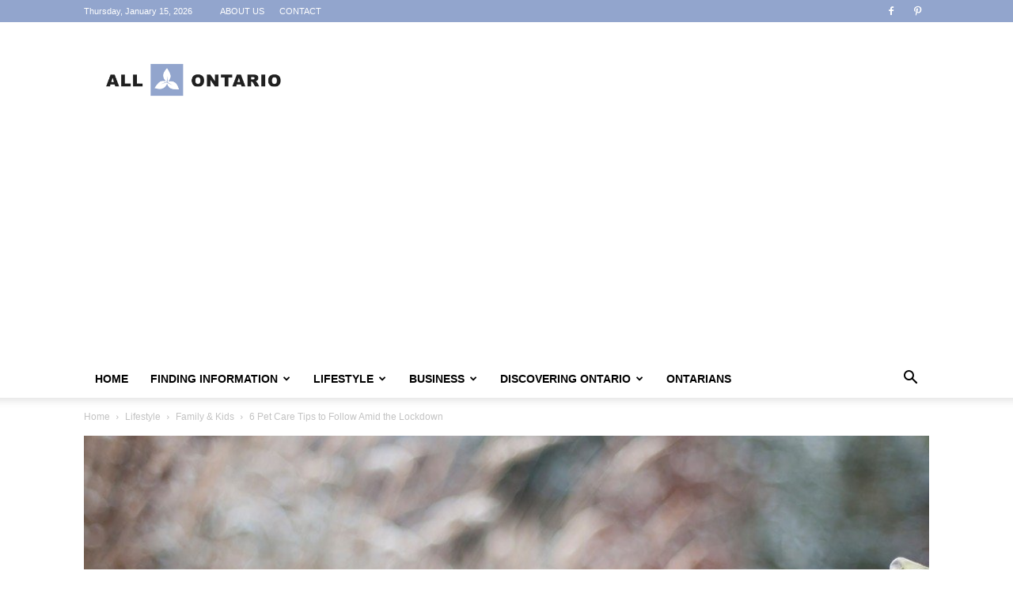

--- FILE ---
content_type: text/html; charset=UTF-8
request_url: https://allontario.ca/6-pet-care-tips-to-follow-amid-the-lockdown/
body_size: 35406
content:
<!doctype html >
<!--[if IE 8]>    <html class="ie8" lang="en"> <![endif]-->
<!--[if IE 9]>    <html class="ie9" lang="en"> <![endif]-->
<!--[if gt IE 8]><!--> <html lang="en-US" prefix="og: https://ogp.me/ns#"> <!--<![endif]-->
<head>
    <title>6 Pet Care Tips to Follow Amid the Lockdown - AllOntario</title>
    <meta charset="UTF-8" />
    <meta name="viewport" content="width=device-width, initial-scale=1.0">
    <link rel="pingback" href="https://allontario.ca/xmlrpc.php" />
    <link rel="icon" type="image/png" href="https://allontario.ca/wp-content/uploads/2017/10/FAVICO.png">
<!-- Search Engine Optimization by Rank Math - https://rankmath.com/ -->
<meta name="description" content="The current lockdown has made people confined to their homes and people have limited their physical interaction with others. Considering the current"/>
<meta name="robots" content="follow, index, max-snippet:-1, max-video-preview:-1, max-image-preview:large"/>
<link rel="canonical" href="https://allontario.ca/6-pet-care-tips-to-follow-amid-the-lockdown/" />
<meta property="og:locale" content="en_US" />
<meta property="og:type" content="article" />
<meta property="og:title" content="6 Pet Care Tips to Follow Amid the Lockdown - AllOntario" />
<meta property="og:description" content="The current lockdown has made people confined to their homes and people have limited their physical interaction with others. Considering the current" />
<meta property="og:url" content="https://allontario.ca/6-pet-care-tips-to-follow-amid-the-lockdown/" />
<meta property="og:site_name" content="AllOntario" />
<meta property="article:publisher" content="https://www.facebook.com/allontariocanada/" />
<meta property="article:tag" content="6 Pet Care Tips to Follow Amid Coronavirus Pandemic" />
<meta property="article:section" content="Family &amp; Kids" />
<meta property="og:updated_time" content="2022-07-20T16:48:49-04:00" />
<meta property="og:image" content="https://allontario.ca/wp-content/uploads/2020/05/dog-1861839.jpg" />
<meta property="og:image:secure_url" content="https://allontario.ca/wp-content/uploads/2020/05/dog-1861839.jpg" />
<meta property="og:image:width" content="960" />
<meta property="og:image:height" content="637" />
<meta property="og:image:alt" content="6 Pet Care Tips to Follow Amid the lockdown" />
<meta property="og:image:type" content="image/jpeg" />
<meta property="article:published_time" content="2020-05-06T15:02:10-04:00" />
<meta property="article:modified_time" content="2022-07-20T16:48:49-04:00" />
<meta name="twitter:card" content="summary_large_image" />
<meta name="twitter:title" content="6 Pet Care Tips to Follow Amid the Lockdown - AllOntario" />
<meta name="twitter:description" content="The current lockdown has made people confined to their homes and people have limited their physical interaction with others. Considering the current" />
<meta name="twitter:image" content="https://allontario.ca/wp-content/uploads/2020/05/dog-1861839.jpg" />
<meta name="twitter:label1" content="Written by" />
<meta name="twitter:data1" content="AllOntario Team" />
<meta name="twitter:label2" content="Time to read" />
<meta name="twitter:data2" content="3 minutes" />
<script type="application/ld+json" class="rank-math-schema">{"@context":"https://schema.org","@graph":[{"@type":"Organization","@id":"https://allontario.ca/#organization","name":"All Ontario","url":"https://allontario.ca","sameAs":["https://www.facebook.com/allontariocanada/"],"logo":{"@type":"ImageObject","@id":"https://allontario.ca/#logo","url":"https://allontario.ca/wp-content/uploads/2021/06/Logo-AllOntario.jpg","contentUrl":"https://allontario.ca/wp-content/uploads/2021/06/Logo-AllOntario.jpg","caption":"All Ontario","inLanguage":"en-US","width":"1773","height":"1759"}},{"@type":"WebSite","@id":"https://allontario.ca/#website","url":"https://allontario.ca","name":"All Ontario","publisher":{"@id":"https://allontario.ca/#organization"},"inLanguage":"en-US"},{"@type":"ImageObject","@id":"https://allontario.ca/wp-content/uploads/2020/05/dog-1861839.jpg","url":"https://allontario.ca/wp-content/uploads/2020/05/dog-1861839.jpg","width":"960","height":"637","caption":"6 Pet Care Tips to Follow Amid the lockdown","inLanguage":"en-US"},{"@type":"WebPage","@id":"https://allontario.ca/6-pet-care-tips-to-follow-amid-the-lockdown/#webpage","url":"https://allontario.ca/6-pet-care-tips-to-follow-amid-the-lockdown/","name":"6 Pet Care Tips to Follow Amid the Lockdown - AllOntario","datePublished":"2020-05-06T15:02:10-04:00","dateModified":"2022-07-20T16:48:49-04:00","isPartOf":{"@id":"https://allontario.ca/#website"},"primaryImageOfPage":{"@id":"https://allontario.ca/wp-content/uploads/2020/05/dog-1861839.jpg"},"inLanguage":"en-US"},{"@type":"Person","@id":"https://allontario.ca/author/admin/","name":"AllOntario Team","url":"https://allontario.ca/author/admin/","image":{"@type":"ImageObject","@id":"https://allontario.ca/wp-content/uploads/2017/10/Admin-Image-150x150.png","url":"https://allontario.ca/wp-content/uploads/2017/10/Admin-Image-150x150.png","caption":"AllOntario Team","inLanguage":"en-US"},"worksFor":{"@id":"https://allontario.ca/#organization"}},{"@type":"BlogPosting","headline":"6 Pet Care Tips to Follow Amid the Lockdown - AllOntario","keywords":"6 Pet Care Tips to Follow Amid the Lockdown","datePublished":"2020-05-06T15:02:10-04:00","dateModified":"2022-07-20T16:48:49-04:00","author":{"@id":"https://allontario.ca/author/admin/","name":"AllOntario Team"},"publisher":{"@id":"https://allontario.ca/#organization"},"description":"The current lockdown has made people confined to their homes and people have limited their physical interaction with others. Considering the current","name":"6 Pet Care Tips to Follow Amid the Lockdown - AllOntario","@id":"https://allontario.ca/6-pet-care-tips-to-follow-amid-the-lockdown/#richSnippet","isPartOf":{"@id":"https://allontario.ca/6-pet-care-tips-to-follow-amid-the-lockdown/#webpage"},"image":{"@id":"https://allontario.ca/wp-content/uploads/2020/05/dog-1861839.jpg"},"inLanguage":"en-US","mainEntityOfPage":{"@id":"https://allontario.ca/6-pet-care-tips-to-follow-amid-the-lockdown/#webpage"}}]}</script>
<!-- /Rank Math WordPress SEO plugin -->

<link rel='dns-prefetch' href='//www.googletagmanager.com' />
<link rel='dns-prefetch' href='//stats.wp.com' />
<link rel='dns-prefetch' href='//v0.wordpress.com' />
<link rel='dns-prefetch' href='//pagead2.googlesyndication.com' />
<link rel="alternate" type="application/rss+xml" title="AllOntario &raquo; Feed" href="https://allontario.ca/feed/" />
<link rel="alternate" title="oEmbed (JSON)" type="application/json+oembed" href="https://allontario.ca/wp-json/oembed/1.0/embed?url=https%3A%2F%2Fallontario.ca%2F6-pet-care-tips-to-follow-amid-the-lockdown%2F" />
<link rel="alternate" title="oEmbed (XML)" type="text/xml+oembed" href="https://allontario.ca/wp-json/oembed/1.0/embed?url=https%3A%2F%2Fallontario.ca%2F6-pet-care-tips-to-follow-amid-the-lockdown%2F&#038;format=xml" />
		<!-- This site uses the Google Analytics by MonsterInsights plugin v9.11.1 - Using Analytics tracking - https://www.monsterinsights.com/ -->
							<script src="//www.googletagmanager.com/gtag/js?id=G-ZWWKFGY6EV"  data-cfasync="false" data-wpfc-render="false" type="text/javascript" async></script>
			<script data-cfasync="false" data-wpfc-render="false" type="text/javascript">
				var mi_version = '9.11.1';
				var mi_track_user = true;
				var mi_no_track_reason = '';
								var MonsterInsightsDefaultLocations = {"page_location":"https:\/\/allontario.ca\/6-pet-care-tips-to-follow-amid-the-lockdown\/"};
								if ( typeof MonsterInsightsPrivacyGuardFilter === 'function' ) {
					var MonsterInsightsLocations = (typeof MonsterInsightsExcludeQuery === 'object') ? MonsterInsightsPrivacyGuardFilter( MonsterInsightsExcludeQuery ) : MonsterInsightsPrivacyGuardFilter( MonsterInsightsDefaultLocations );
				} else {
					var MonsterInsightsLocations = (typeof MonsterInsightsExcludeQuery === 'object') ? MonsterInsightsExcludeQuery : MonsterInsightsDefaultLocations;
				}

								var disableStrs = [
										'ga-disable-G-ZWWKFGY6EV',
									];

				/* Function to detect opted out users */
				function __gtagTrackerIsOptedOut() {
					for (var index = 0; index < disableStrs.length; index++) {
						if (document.cookie.indexOf(disableStrs[index] + '=true') > -1) {
							return true;
						}
					}

					return false;
				}

				/* Disable tracking if the opt-out cookie exists. */
				if (__gtagTrackerIsOptedOut()) {
					for (var index = 0; index < disableStrs.length; index++) {
						window[disableStrs[index]] = true;
					}
				}

				/* Opt-out function */
				function __gtagTrackerOptout() {
					for (var index = 0; index < disableStrs.length; index++) {
						document.cookie = disableStrs[index] + '=true; expires=Thu, 31 Dec 2099 23:59:59 UTC; path=/';
						window[disableStrs[index]] = true;
					}
				}

				if ('undefined' === typeof gaOptout) {
					function gaOptout() {
						__gtagTrackerOptout();
					}
				}
								window.dataLayer = window.dataLayer || [];

				window.MonsterInsightsDualTracker = {
					helpers: {},
					trackers: {},
				};
				if (mi_track_user) {
					function __gtagDataLayer() {
						dataLayer.push(arguments);
					}

					function __gtagTracker(type, name, parameters) {
						if (!parameters) {
							parameters = {};
						}

						if (parameters.send_to) {
							__gtagDataLayer.apply(null, arguments);
							return;
						}

						if (type === 'event') {
														parameters.send_to = monsterinsights_frontend.v4_id;
							var hookName = name;
							if (typeof parameters['event_category'] !== 'undefined') {
								hookName = parameters['event_category'] + ':' + name;
							}

							if (typeof MonsterInsightsDualTracker.trackers[hookName] !== 'undefined') {
								MonsterInsightsDualTracker.trackers[hookName](parameters);
							} else {
								__gtagDataLayer('event', name, parameters);
							}
							
						} else {
							__gtagDataLayer.apply(null, arguments);
						}
					}

					__gtagTracker('js', new Date());
					__gtagTracker('set', {
						'developer_id.dZGIzZG': true,
											});
					if ( MonsterInsightsLocations.page_location ) {
						__gtagTracker('set', MonsterInsightsLocations);
					}
										__gtagTracker('config', 'G-ZWWKFGY6EV', {"forceSSL":"true"} );
										window.gtag = __gtagTracker;										(function () {
						/* https://developers.google.com/analytics/devguides/collection/analyticsjs/ */
						/* ga and __gaTracker compatibility shim. */
						var noopfn = function () {
							return null;
						};
						var newtracker = function () {
							return new Tracker();
						};
						var Tracker = function () {
							return null;
						};
						var p = Tracker.prototype;
						p.get = noopfn;
						p.set = noopfn;
						p.send = function () {
							var args = Array.prototype.slice.call(arguments);
							args.unshift('send');
							__gaTracker.apply(null, args);
						};
						var __gaTracker = function () {
							var len = arguments.length;
							if (len === 0) {
								return;
							}
							var f = arguments[len - 1];
							if (typeof f !== 'object' || f === null || typeof f.hitCallback !== 'function') {
								if ('send' === arguments[0]) {
									var hitConverted, hitObject = false, action;
									if ('event' === arguments[1]) {
										if ('undefined' !== typeof arguments[3]) {
											hitObject = {
												'eventAction': arguments[3],
												'eventCategory': arguments[2],
												'eventLabel': arguments[4],
												'value': arguments[5] ? arguments[5] : 1,
											}
										}
									}
									if ('pageview' === arguments[1]) {
										if ('undefined' !== typeof arguments[2]) {
											hitObject = {
												'eventAction': 'page_view',
												'page_path': arguments[2],
											}
										}
									}
									if (typeof arguments[2] === 'object') {
										hitObject = arguments[2];
									}
									if (typeof arguments[5] === 'object') {
										Object.assign(hitObject, arguments[5]);
									}
									if ('undefined' !== typeof arguments[1].hitType) {
										hitObject = arguments[1];
										if ('pageview' === hitObject.hitType) {
											hitObject.eventAction = 'page_view';
										}
									}
									if (hitObject) {
										action = 'timing' === arguments[1].hitType ? 'timing_complete' : hitObject.eventAction;
										hitConverted = mapArgs(hitObject);
										__gtagTracker('event', action, hitConverted);
									}
								}
								return;
							}

							function mapArgs(args) {
								var arg, hit = {};
								var gaMap = {
									'eventCategory': 'event_category',
									'eventAction': 'event_action',
									'eventLabel': 'event_label',
									'eventValue': 'event_value',
									'nonInteraction': 'non_interaction',
									'timingCategory': 'event_category',
									'timingVar': 'name',
									'timingValue': 'value',
									'timingLabel': 'event_label',
									'page': 'page_path',
									'location': 'page_location',
									'title': 'page_title',
									'referrer' : 'page_referrer',
								};
								for (arg in args) {
																		if (!(!args.hasOwnProperty(arg) || !gaMap.hasOwnProperty(arg))) {
										hit[gaMap[arg]] = args[arg];
									} else {
										hit[arg] = args[arg];
									}
								}
								return hit;
							}

							try {
								f.hitCallback();
							} catch (ex) {
							}
						};
						__gaTracker.create = newtracker;
						__gaTracker.getByName = newtracker;
						__gaTracker.getAll = function () {
							return [];
						};
						__gaTracker.remove = noopfn;
						__gaTracker.loaded = true;
						window['__gaTracker'] = __gaTracker;
					})();
									} else {
										console.log("");
					(function () {
						function __gtagTracker() {
							return null;
						}

						window['__gtagTracker'] = __gtagTracker;
						window['gtag'] = __gtagTracker;
					})();
									}
			</script>
							<!-- / Google Analytics by MonsterInsights -->
		<style id='wp-img-auto-sizes-contain-inline-css' type='text/css'>
img:is([sizes=auto i],[sizes^="auto," i]){contain-intrinsic-size:3000px 1500px}
/*# sourceURL=wp-img-auto-sizes-contain-inline-css */
</style>

<style id='wp-emoji-styles-inline-css' type='text/css'>

	img.wp-smiley, img.emoji {
		display: inline !important;
		border: none !important;
		box-shadow: none !important;
		height: 1em !important;
		width: 1em !important;
		margin: 0 0.07em !important;
		vertical-align: -0.1em !important;
		background: none !important;
		padding: 0 !important;
	}
/*# sourceURL=wp-emoji-styles-inline-css */
</style>
<style id='wp-block-library-inline-css' type='text/css'>
:root{--wp-block-synced-color:#7a00df;--wp-block-synced-color--rgb:122,0,223;--wp-bound-block-color:var(--wp-block-synced-color);--wp-editor-canvas-background:#ddd;--wp-admin-theme-color:#007cba;--wp-admin-theme-color--rgb:0,124,186;--wp-admin-theme-color-darker-10:#006ba1;--wp-admin-theme-color-darker-10--rgb:0,107,160.5;--wp-admin-theme-color-darker-20:#005a87;--wp-admin-theme-color-darker-20--rgb:0,90,135;--wp-admin-border-width-focus:2px}@media (min-resolution:192dpi){:root{--wp-admin-border-width-focus:1.5px}}.wp-element-button{cursor:pointer}:root .has-very-light-gray-background-color{background-color:#eee}:root .has-very-dark-gray-background-color{background-color:#313131}:root .has-very-light-gray-color{color:#eee}:root .has-very-dark-gray-color{color:#313131}:root .has-vivid-green-cyan-to-vivid-cyan-blue-gradient-background{background:linear-gradient(135deg,#00d084,#0693e3)}:root .has-purple-crush-gradient-background{background:linear-gradient(135deg,#34e2e4,#4721fb 50%,#ab1dfe)}:root .has-hazy-dawn-gradient-background{background:linear-gradient(135deg,#faaca8,#dad0ec)}:root .has-subdued-olive-gradient-background{background:linear-gradient(135deg,#fafae1,#67a671)}:root .has-atomic-cream-gradient-background{background:linear-gradient(135deg,#fdd79a,#004a59)}:root .has-nightshade-gradient-background{background:linear-gradient(135deg,#330968,#31cdcf)}:root .has-midnight-gradient-background{background:linear-gradient(135deg,#020381,#2874fc)}:root{--wp--preset--font-size--normal:16px;--wp--preset--font-size--huge:42px}.has-regular-font-size{font-size:1em}.has-larger-font-size{font-size:2.625em}.has-normal-font-size{font-size:var(--wp--preset--font-size--normal)}.has-huge-font-size{font-size:var(--wp--preset--font-size--huge)}.has-text-align-center{text-align:center}.has-text-align-left{text-align:left}.has-text-align-right{text-align:right}.has-fit-text{white-space:nowrap!important}#end-resizable-editor-section{display:none}.aligncenter{clear:both}.items-justified-left{justify-content:flex-start}.items-justified-center{justify-content:center}.items-justified-right{justify-content:flex-end}.items-justified-space-between{justify-content:space-between}.screen-reader-text{border:0;clip-path:inset(50%);height:1px;margin:-1px;overflow:hidden;padding:0;position:absolute;width:1px;word-wrap:normal!important}.screen-reader-text:focus{background-color:#ddd;clip-path:none;color:#444;display:block;font-size:1em;height:auto;left:5px;line-height:normal;padding:15px 23px 14px;text-decoration:none;top:5px;width:auto;z-index:100000}html :where(.has-border-color){border-style:solid}html :where([style*=border-top-color]){border-top-style:solid}html :where([style*=border-right-color]){border-right-style:solid}html :where([style*=border-bottom-color]){border-bottom-style:solid}html :where([style*=border-left-color]){border-left-style:solid}html :where([style*=border-width]){border-style:solid}html :where([style*=border-top-width]){border-top-style:solid}html :where([style*=border-right-width]){border-right-style:solid}html :where([style*=border-bottom-width]){border-bottom-style:solid}html :where([style*=border-left-width]){border-left-style:solid}html :where(img[class*=wp-image-]){height:auto;max-width:100%}:where(figure){margin:0 0 1em}html :where(.is-position-sticky){--wp-admin--admin-bar--position-offset:var(--wp-admin--admin-bar--height,0px)}@media screen and (max-width:600px){html :where(.is-position-sticky){--wp-admin--admin-bar--position-offset:0px}}

/*# sourceURL=wp-block-library-inline-css */
</style><style id='global-styles-inline-css' type='text/css'>
:root{--wp--preset--aspect-ratio--square: 1;--wp--preset--aspect-ratio--4-3: 4/3;--wp--preset--aspect-ratio--3-4: 3/4;--wp--preset--aspect-ratio--3-2: 3/2;--wp--preset--aspect-ratio--2-3: 2/3;--wp--preset--aspect-ratio--16-9: 16/9;--wp--preset--aspect-ratio--9-16: 9/16;--wp--preset--color--black: #000000;--wp--preset--color--cyan-bluish-gray: #abb8c3;--wp--preset--color--white: #ffffff;--wp--preset--color--pale-pink: #f78da7;--wp--preset--color--vivid-red: #cf2e2e;--wp--preset--color--luminous-vivid-orange: #ff6900;--wp--preset--color--luminous-vivid-amber: #fcb900;--wp--preset--color--light-green-cyan: #7bdcb5;--wp--preset--color--vivid-green-cyan: #00d084;--wp--preset--color--pale-cyan-blue: #8ed1fc;--wp--preset--color--vivid-cyan-blue: #0693e3;--wp--preset--color--vivid-purple: #9b51e0;--wp--preset--gradient--vivid-cyan-blue-to-vivid-purple: linear-gradient(135deg,rgb(6,147,227) 0%,rgb(155,81,224) 100%);--wp--preset--gradient--light-green-cyan-to-vivid-green-cyan: linear-gradient(135deg,rgb(122,220,180) 0%,rgb(0,208,130) 100%);--wp--preset--gradient--luminous-vivid-amber-to-luminous-vivid-orange: linear-gradient(135deg,rgb(252,185,0) 0%,rgb(255,105,0) 100%);--wp--preset--gradient--luminous-vivid-orange-to-vivid-red: linear-gradient(135deg,rgb(255,105,0) 0%,rgb(207,46,46) 100%);--wp--preset--gradient--very-light-gray-to-cyan-bluish-gray: linear-gradient(135deg,rgb(238,238,238) 0%,rgb(169,184,195) 100%);--wp--preset--gradient--cool-to-warm-spectrum: linear-gradient(135deg,rgb(74,234,220) 0%,rgb(151,120,209) 20%,rgb(207,42,186) 40%,rgb(238,44,130) 60%,rgb(251,105,98) 80%,rgb(254,248,76) 100%);--wp--preset--gradient--blush-light-purple: linear-gradient(135deg,rgb(255,206,236) 0%,rgb(152,150,240) 100%);--wp--preset--gradient--blush-bordeaux: linear-gradient(135deg,rgb(254,205,165) 0%,rgb(254,45,45) 50%,rgb(107,0,62) 100%);--wp--preset--gradient--luminous-dusk: linear-gradient(135deg,rgb(255,203,112) 0%,rgb(199,81,192) 50%,rgb(65,88,208) 100%);--wp--preset--gradient--pale-ocean: linear-gradient(135deg,rgb(255,245,203) 0%,rgb(182,227,212) 50%,rgb(51,167,181) 100%);--wp--preset--gradient--electric-grass: linear-gradient(135deg,rgb(202,248,128) 0%,rgb(113,206,126) 100%);--wp--preset--gradient--midnight: linear-gradient(135deg,rgb(2,3,129) 0%,rgb(40,116,252) 100%);--wp--preset--font-size--small: 11px;--wp--preset--font-size--medium: 20px;--wp--preset--font-size--large: 32px;--wp--preset--font-size--x-large: 42px;--wp--preset--font-size--regular: 15px;--wp--preset--font-size--larger: 50px;--wp--preset--spacing--20: 0.44rem;--wp--preset--spacing--30: 0.67rem;--wp--preset--spacing--40: 1rem;--wp--preset--spacing--50: 1.5rem;--wp--preset--spacing--60: 2.25rem;--wp--preset--spacing--70: 3.38rem;--wp--preset--spacing--80: 5.06rem;--wp--preset--shadow--natural: 6px 6px 9px rgba(0, 0, 0, 0.2);--wp--preset--shadow--deep: 12px 12px 50px rgba(0, 0, 0, 0.4);--wp--preset--shadow--sharp: 6px 6px 0px rgba(0, 0, 0, 0.2);--wp--preset--shadow--outlined: 6px 6px 0px -3px rgb(255, 255, 255), 6px 6px rgb(0, 0, 0);--wp--preset--shadow--crisp: 6px 6px 0px rgb(0, 0, 0);}:where(.is-layout-flex){gap: 0.5em;}:where(.is-layout-grid){gap: 0.5em;}body .is-layout-flex{display: flex;}.is-layout-flex{flex-wrap: wrap;align-items: center;}.is-layout-flex > :is(*, div){margin: 0;}body .is-layout-grid{display: grid;}.is-layout-grid > :is(*, div){margin: 0;}:where(.wp-block-columns.is-layout-flex){gap: 2em;}:where(.wp-block-columns.is-layout-grid){gap: 2em;}:where(.wp-block-post-template.is-layout-flex){gap: 1.25em;}:where(.wp-block-post-template.is-layout-grid){gap: 1.25em;}.has-black-color{color: var(--wp--preset--color--black) !important;}.has-cyan-bluish-gray-color{color: var(--wp--preset--color--cyan-bluish-gray) !important;}.has-white-color{color: var(--wp--preset--color--white) !important;}.has-pale-pink-color{color: var(--wp--preset--color--pale-pink) !important;}.has-vivid-red-color{color: var(--wp--preset--color--vivid-red) !important;}.has-luminous-vivid-orange-color{color: var(--wp--preset--color--luminous-vivid-orange) !important;}.has-luminous-vivid-amber-color{color: var(--wp--preset--color--luminous-vivid-amber) !important;}.has-light-green-cyan-color{color: var(--wp--preset--color--light-green-cyan) !important;}.has-vivid-green-cyan-color{color: var(--wp--preset--color--vivid-green-cyan) !important;}.has-pale-cyan-blue-color{color: var(--wp--preset--color--pale-cyan-blue) !important;}.has-vivid-cyan-blue-color{color: var(--wp--preset--color--vivid-cyan-blue) !important;}.has-vivid-purple-color{color: var(--wp--preset--color--vivid-purple) !important;}.has-black-background-color{background-color: var(--wp--preset--color--black) !important;}.has-cyan-bluish-gray-background-color{background-color: var(--wp--preset--color--cyan-bluish-gray) !important;}.has-white-background-color{background-color: var(--wp--preset--color--white) !important;}.has-pale-pink-background-color{background-color: var(--wp--preset--color--pale-pink) !important;}.has-vivid-red-background-color{background-color: var(--wp--preset--color--vivid-red) !important;}.has-luminous-vivid-orange-background-color{background-color: var(--wp--preset--color--luminous-vivid-orange) !important;}.has-luminous-vivid-amber-background-color{background-color: var(--wp--preset--color--luminous-vivid-amber) !important;}.has-light-green-cyan-background-color{background-color: var(--wp--preset--color--light-green-cyan) !important;}.has-vivid-green-cyan-background-color{background-color: var(--wp--preset--color--vivid-green-cyan) !important;}.has-pale-cyan-blue-background-color{background-color: var(--wp--preset--color--pale-cyan-blue) !important;}.has-vivid-cyan-blue-background-color{background-color: var(--wp--preset--color--vivid-cyan-blue) !important;}.has-vivid-purple-background-color{background-color: var(--wp--preset--color--vivid-purple) !important;}.has-black-border-color{border-color: var(--wp--preset--color--black) !important;}.has-cyan-bluish-gray-border-color{border-color: var(--wp--preset--color--cyan-bluish-gray) !important;}.has-white-border-color{border-color: var(--wp--preset--color--white) !important;}.has-pale-pink-border-color{border-color: var(--wp--preset--color--pale-pink) !important;}.has-vivid-red-border-color{border-color: var(--wp--preset--color--vivid-red) !important;}.has-luminous-vivid-orange-border-color{border-color: var(--wp--preset--color--luminous-vivid-orange) !important;}.has-luminous-vivid-amber-border-color{border-color: var(--wp--preset--color--luminous-vivid-amber) !important;}.has-light-green-cyan-border-color{border-color: var(--wp--preset--color--light-green-cyan) !important;}.has-vivid-green-cyan-border-color{border-color: var(--wp--preset--color--vivid-green-cyan) !important;}.has-pale-cyan-blue-border-color{border-color: var(--wp--preset--color--pale-cyan-blue) !important;}.has-vivid-cyan-blue-border-color{border-color: var(--wp--preset--color--vivid-cyan-blue) !important;}.has-vivid-purple-border-color{border-color: var(--wp--preset--color--vivid-purple) !important;}.has-vivid-cyan-blue-to-vivid-purple-gradient-background{background: var(--wp--preset--gradient--vivid-cyan-blue-to-vivid-purple) !important;}.has-light-green-cyan-to-vivid-green-cyan-gradient-background{background: var(--wp--preset--gradient--light-green-cyan-to-vivid-green-cyan) !important;}.has-luminous-vivid-amber-to-luminous-vivid-orange-gradient-background{background: var(--wp--preset--gradient--luminous-vivid-amber-to-luminous-vivid-orange) !important;}.has-luminous-vivid-orange-to-vivid-red-gradient-background{background: var(--wp--preset--gradient--luminous-vivid-orange-to-vivid-red) !important;}.has-very-light-gray-to-cyan-bluish-gray-gradient-background{background: var(--wp--preset--gradient--very-light-gray-to-cyan-bluish-gray) !important;}.has-cool-to-warm-spectrum-gradient-background{background: var(--wp--preset--gradient--cool-to-warm-spectrum) !important;}.has-blush-light-purple-gradient-background{background: var(--wp--preset--gradient--blush-light-purple) !important;}.has-blush-bordeaux-gradient-background{background: var(--wp--preset--gradient--blush-bordeaux) !important;}.has-luminous-dusk-gradient-background{background: var(--wp--preset--gradient--luminous-dusk) !important;}.has-pale-ocean-gradient-background{background: var(--wp--preset--gradient--pale-ocean) !important;}.has-electric-grass-gradient-background{background: var(--wp--preset--gradient--electric-grass) !important;}.has-midnight-gradient-background{background: var(--wp--preset--gradient--midnight) !important;}.has-small-font-size{font-size: var(--wp--preset--font-size--small) !important;}.has-medium-font-size{font-size: var(--wp--preset--font-size--medium) !important;}.has-large-font-size{font-size: var(--wp--preset--font-size--large) !important;}.has-x-large-font-size{font-size: var(--wp--preset--font-size--x-large) !important;}
/*# sourceURL=global-styles-inline-css */
</style>

<style id='classic-theme-styles-inline-css' type='text/css'>
/*! This file is auto-generated */
.wp-block-button__link{color:#fff;background-color:#32373c;border-radius:9999px;box-shadow:none;text-decoration:none;padding:calc(.667em + 2px) calc(1.333em + 2px);font-size:1.125em}.wp-block-file__button{background:#32373c;color:#fff;text-decoration:none}
/*# sourceURL=/wp-includes/css/classic-themes.min.css */
</style>
<link rel='stylesheet' id='contact-form-7-css' href='https://allontario.ca/wp-content/plugins/contact-form-7/includes/css/styles.css?ver=6.1.4' type='text/css' media='all' />
<link rel='stylesheet' id='jpibfi-style-css' href='https://allontario.ca/wp-content/plugins/jquery-pin-it-button-for-images/css/client.css?ver=3.0.6' type='text/css' media='all' />
<link rel='stylesheet' id='ppress-frontend-css' href='https://allontario.ca/wp-content/plugins/wp-user-avatar/assets/css/frontend.min.css?ver=4.16.8' type='text/css' media='all' />
<link rel='stylesheet' id='ppress-flatpickr-css' href='https://allontario.ca/wp-content/plugins/wp-user-avatar/assets/flatpickr/flatpickr.min.css?ver=4.16.8' type='text/css' media='all' />
<link rel='stylesheet' id='ppress-select2-css' href='https://allontario.ca/wp-content/plugins/wp-user-avatar/assets/select2/select2.min.css?ver=8b428b12c437bc6a2fa92f12d869b6ca' type='text/css' media='all' />
<link rel='stylesheet' id='mc4wp-form-themes-css' href='https://allontario.ca/wp-content/plugins/mailchimp-for-wp/assets/css/form-themes.css?ver=4.10.9' type='text/css' media='all' />
<link rel='stylesheet' id='tptn-style-left-thumbs-css' href='https://allontario.ca/wp-content/plugins/top-10/css/left-thumbs.min.css?ver=4.1.1' type='text/css' media='all' />
<style id='tptn-style-left-thumbs-inline-css' type='text/css'>

			.tptn-left-thumbs a {
				width: 150px;
				height: 150px;
				text-decoration: none;
			}
			.tptn-left-thumbs img {
				width: 150px;
				max-height: 150px;
				margin: auto;
			}
			.tptn-left-thumbs .tptn_title {
				width: 100%;
			}
			
/*# sourceURL=tptn-style-left-thumbs-inline-css */
</style>
<link rel='stylesheet' id='td-plugin-multi-purpose-css' href='https://allontario.ca/wp-content/plugins/td-composer/td-multi-purpose/style.css?ver=7cd248d7ca13c255207c3f8b916c3f00' type='text/css' media='all' />
<link rel='stylesheet' id='jetpack-subscriptions-css' href='https://allontario.ca/wp-content/plugins/jetpack/_inc/build/subscriptions/subscriptions.min.css?ver=15.3.1' type='text/css' media='all' />
<link rel='stylesheet' id='td-theme-css' href='https://allontario.ca/wp-content/themes/Newspaper/style.css?ver=12.7.3' type='text/css' media='all' />
<style id='td-theme-inline-css' type='text/css'>@media (max-width:767px){.td-header-desktop-wrap{display:none}}@media (min-width:767px){.td-header-mobile-wrap{display:none}}</style>
<link rel='stylesheet' id='td-legacy-framework-front-style-css' href='https://allontario.ca/wp-content/plugins/td-composer/legacy/Newspaper/assets/css/td_legacy_main.css?ver=7cd248d7ca13c255207c3f8b916c3f00' type='text/css' media='all' />
<link rel='stylesheet' id='td-standard-pack-framework-front-style-css' href='https://allontario.ca/wp-content/plugins/td-standard-pack/Newspaper/assets/css/td_standard_pack_main.css?ver=c12e6da63ed2f212e87e44e5e9b9a302' type='text/css' media='all' />
<link rel='stylesheet' id='tdb_style_cloud_templates_front-css' href='https://allontario.ca/wp-content/plugins/td-cloud-library/assets/css/tdb_main.css?ver=6127d3b6131f900b2e62bb855b13dc3b' type='text/css' media='all' />
<script type="text/javascript" src="https://allontario.ca/wp-content/plugins/google-analytics-for-wordpress/assets/js/frontend-gtag.min.js?ver=9.11.1" id="monsterinsights-frontend-script-js" async="async" data-wp-strategy="async"></script>
<script data-cfasync="false" data-wpfc-render="false" type="text/javascript" id='monsterinsights-frontend-script-js-extra'>/* <![CDATA[ */
var monsterinsights_frontend = {"js_events_tracking":"true","download_extensions":"doc,pdf,ppt,zip,xls,docx,pptx,xlsx","inbound_paths":"[]","home_url":"https:\/\/allontario.ca","hash_tracking":"false","v4_id":"G-ZWWKFGY6EV"};/* ]]> */
</script>
<script type="text/javascript" src="https://allontario.ca/wp-includes/js/jquery/jquery.min.js?ver=3.7.1" id="jquery-core-js"></script>
<script type="text/javascript" src="https://allontario.ca/wp-includes/js/jquery/jquery-migrate.min.js?ver=3.4.1" id="jquery-migrate-js"></script>
<script type="text/javascript" src="https://allontario.ca/wp-content/plugins/wp-user-avatar/assets/flatpickr/flatpickr.min.js?ver=4.16.8" id="ppress-flatpickr-js"></script>
<script type="text/javascript" src="https://allontario.ca/wp-content/plugins/wp-user-avatar/assets/select2/select2.min.js?ver=4.16.8" id="ppress-select2-js"></script>

<!-- Google tag (gtag.js) snippet added by Site Kit -->
<!-- Google Analytics snippet added by Site Kit -->
<script type="text/javascript" src="https://www.googletagmanager.com/gtag/js?id=GT-PJ79SJ9" id="google_gtagjs-js" async></script>
<script type="text/javascript" id="google_gtagjs-js-after">
/* <![CDATA[ */
window.dataLayer = window.dataLayer || [];function gtag(){dataLayer.push(arguments);}
gtag("set","linker",{"domains":["allontario.ca"]});
gtag("js", new Date());
gtag("set", "developer_id.dZTNiMT", true);
gtag("config", "GT-PJ79SJ9");
//# sourceURL=google_gtagjs-js-after
/* ]]> */
</script>
<link rel="https://api.w.org/" href="https://allontario.ca/wp-json/" /><link rel="alternate" title="JSON" type="application/json" href="https://allontario.ca/wp-json/wp/v2/posts/14646" /><link rel="EditURI" type="application/rsd+xml" title="RSD" href="https://allontario.ca/xmlrpc.php?rsd" />

<link rel='shortlink' href='https://wp.me/p9fC7T-3Oe' />

<!-- This site is using AdRotate v5.17.2 to display their advertisements - https://ajdg.solutions/ -->
<!-- AdRotate CSS -->
<style type="text/css" media="screen">
	.g { margin:0px; padding:0px; overflow:hidden; line-height:1; zoom:1; }
	.g img { height:auto; }
	.g-col { position:relative; float:left; }
	.g-col:first-child { margin-left: 0; }
	.g-col:last-child { margin-right: 0; }
	.g-1 {  margin: 0 auto; }
	@media only screen and (max-width: 480px) {
		.g-col, .g-dyn, .g-single { width:100%; margin-left:0; margin-right:0; }
	}
</style>
<!-- /AdRotate CSS -->

<meta name="generator" content="Site Kit by Google 1.168.0" /><style type="text/css">
	a.pinit-button.custom span {
		}

	.pinit-hover {
		opacity: 0.8 !important;
		filter: alpha(opacity=80) !important;
	}
	a.pinit-button {
	border-bottom: 0 !important;
	box-shadow: none !important;
	margin-bottom: 0 !important;
}
a.pinit-button::after {
    display: none;
}</style>
			<style>img#wpstats{display:none}</style>
		    <script>
        window.tdb_global_vars = {"wpRestUrl":"https:\/\/allontario.ca\/wp-json\/","permalinkStructure":"\/%postname%\/"};
        window.tdb_p_autoload_vars = {"isAjax":false,"isAdminBarShowing":false,"autoloadStatus":"off","origPostEditUrl":null};
    </script>
    
    <style id="tdb-global-colors">:root{--accent-color:#fff}</style>

    
	
<!-- Google AdSense meta tags added by Site Kit -->
<meta name="google-adsense-platform-account" content="ca-host-pub-2644536267352236">
<meta name="google-adsense-platform-domain" content="sitekit.withgoogle.com">
<!-- End Google AdSense meta tags added by Site Kit -->

<!-- Google AdSense snippet added by Site Kit -->
<script type="text/javascript" async="async" src="https://pagead2.googlesyndication.com/pagead/js/adsbygoogle.js?client=ca-pub-3374099923974836&amp;host=ca-host-pub-2644536267352236" crossorigin="anonymous"></script>

<!-- End Google AdSense snippet added by Site Kit -->

<!-- JS generated by theme -->

<script type="text/javascript" id="td-generated-header-js">
    
    

	    var tdBlocksArray = []; //here we store all the items for the current page

	    // td_block class - each ajax block uses a object of this class for requests
	    function tdBlock() {
		    this.id = '';
		    this.block_type = 1; //block type id (1-234 etc)
		    this.atts = '';
		    this.td_column_number = '';
		    this.td_current_page = 1; //
		    this.post_count = 0; //from wp
		    this.found_posts = 0; //from wp
		    this.max_num_pages = 0; //from wp
		    this.td_filter_value = ''; //current live filter value
		    this.is_ajax_running = false;
		    this.td_user_action = ''; // load more or infinite loader (used by the animation)
		    this.header_color = '';
		    this.ajax_pagination_infinite_stop = ''; //show load more at page x
	    }

        // td_js_generator - mini detector
        ( function () {
            var htmlTag = document.getElementsByTagName("html")[0];

	        if ( navigator.userAgent.indexOf("MSIE 10.0") > -1 ) {
                htmlTag.className += ' ie10';
            }

            if ( !!navigator.userAgent.match(/Trident.*rv\:11\./) ) {
                htmlTag.className += ' ie11';
            }

	        if ( navigator.userAgent.indexOf("Edge") > -1 ) {
                htmlTag.className += ' ieEdge';
            }

            if ( /(iPad|iPhone|iPod)/g.test(navigator.userAgent) ) {
                htmlTag.className += ' td-md-is-ios';
            }

            var user_agent = navigator.userAgent.toLowerCase();
            if ( user_agent.indexOf("android") > -1 ) {
                htmlTag.className += ' td-md-is-android';
            }

            if ( -1 !== navigator.userAgent.indexOf('Mac OS X')  ) {
                htmlTag.className += ' td-md-is-os-x';
            }

            if ( /chrom(e|ium)/.test(navigator.userAgent.toLowerCase()) ) {
               htmlTag.className += ' td-md-is-chrome';
            }

            if ( -1 !== navigator.userAgent.indexOf('Firefox') ) {
                htmlTag.className += ' td-md-is-firefox';
            }

            if ( -1 !== navigator.userAgent.indexOf('Safari') && -1 === navigator.userAgent.indexOf('Chrome') ) {
                htmlTag.className += ' td-md-is-safari';
            }

            if( -1 !== navigator.userAgent.indexOf('IEMobile') ){
                htmlTag.className += ' td-md-is-iemobile';
            }

        })();

        var tdLocalCache = {};

        ( function () {
            "use strict";

            tdLocalCache = {
                data: {},
                remove: function (resource_id) {
                    delete tdLocalCache.data[resource_id];
                },
                exist: function (resource_id) {
                    return tdLocalCache.data.hasOwnProperty(resource_id) && tdLocalCache.data[resource_id] !== null;
                },
                get: function (resource_id) {
                    return tdLocalCache.data[resource_id];
                },
                set: function (resource_id, cachedData) {
                    tdLocalCache.remove(resource_id);
                    tdLocalCache.data[resource_id] = cachedData;
                }
            };
        })();

    
    
var td_viewport_interval_list=[{"limitBottom":767,"sidebarWidth":228},{"limitBottom":1018,"sidebarWidth":300},{"limitBottom":1140,"sidebarWidth":324}];
var tdc_is_installed="yes";
var tdc_domain_active=false;
var td_ajax_url="https:\/\/allontario.ca\/wp-admin\/admin-ajax.php?td_theme_name=Newspaper&v=12.7.3";
var td_get_template_directory_uri="https:\/\/allontario.ca\/wp-content\/plugins\/td-composer\/legacy\/common";
var tds_snap_menu="snap";
var tds_logo_on_sticky="";
var tds_header_style="";
var td_please_wait="Please wait...";
var td_email_user_pass_incorrect="User or password incorrect!";
var td_email_user_incorrect="Email or username incorrect!";
var td_email_incorrect="Email incorrect!";
var td_user_incorrect="Username incorrect!";
var td_email_user_empty="Email or username empty!";
var td_pass_empty="Pass empty!";
var td_pass_pattern_incorrect="Invalid Pass Pattern!";
var td_retype_pass_incorrect="Retyped Pass incorrect!";
var tds_more_articles_on_post_enable="show";
var tds_more_articles_on_post_time_to_wait="";
var tds_more_articles_on_post_pages_distance_from_top=2000;
var tds_captcha="";
var tds_theme_color_site_wide="#4db2ec";
var tds_smart_sidebar="enabled";
var tdThemeName="Newspaper";
var tdThemeNameWl="Newspaper";
var td_magnific_popup_translation_tPrev="Previous (Left arrow key)";
var td_magnific_popup_translation_tNext="Next (Right arrow key)";
var td_magnific_popup_translation_tCounter="%curr% of %total%";
var td_magnific_popup_translation_ajax_tError="The content from %url% could not be loaded.";
var td_magnific_popup_translation_image_tError="The image #%curr% could not be loaded.";
var tdBlockNonce="8d7202e59c";
var tdMobileMenu="enabled";
var tdMobileSearch="enabled";
var tdDateNamesI18n={"month_names":["January","February","March","April","May","June","July","August","September","October","November","December"],"month_names_short":["Jan","Feb","Mar","Apr","May","Jun","Jul","Aug","Sep","Oct","Nov","Dec"],"day_names":["Sunday","Monday","Tuesday","Wednesday","Thursday","Friday","Saturday"],"day_names_short":["Sun","Mon","Tue","Wed","Thu","Fri","Sat"]};
var tdb_modal_confirm="Save";
var tdb_modal_cancel="Cancel";
var tdb_modal_confirm_alt="Yes";
var tdb_modal_cancel_alt="No";
var td_deploy_mode="deploy";
var td_ad_background_click_link="";
var td_ad_background_click_target="";
</script>


<!-- Header style compiled by theme -->

<style>.block-title>span,.block-title>span>a,.block-title>a,.block-title>label,.widgettitle,.widgettitle:after,body .td-trending-now-title,.td-trending-now-wrapper:hover .td-trending-now-title,.wpb_tabs li.ui-tabs-active a,.wpb_tabs li:hover a,.vc_tta-container .vc_tta-color-grey.vc_tta-tabs-position-top.vc_tta-style-classic .vc_tta-tabs-container .vc_tta-tab.vc_active>a,.vc_tta-container .vc_tta-color-grey.vc_tta-tabs-position-top.vc_tta-style-classic .vc_tta-tabs-container .vc_tta-tab:hover>a,.td_block_template_1 .td-related-title .td-cur-simple-item,.td-subcat-filter .td-subcat-dropdown:hover .td-subcat-more,.td-weather-information:before,.td-weather-week:before,.td_block_exchange .td-exchange-header:before,.td-theme-wrap .td_block_template_3 .td-block-title>*,.td-theme-wrap .td_block_template_4 .td-block-title>*,.td-theme-wrap .td_block_template_7 .td-block-title>*,.td-theme-wrap .td_block_template_9 .td-block-title:after,.td-theme-wrap .td_block_template_10 .td-block-title::before,.td-theme-wrap .td_block_template_11 .td-block-title::before,.td-theme-wrap .td_block_template_11 .td-block-title::after,.td-theme-wrap .td_block_template_14 .td-block-title,.td-theme-wrap .td_block_template_15 .td-block-title:before,.td-theme-wrap .td_block_template_17 .td-block-title:before{background-color:#222222}.block-title,.td_block_template_1 .td-related-title,.wpb_tabs .wpb_tabs_nav,.vc_tta-container .vc_tta-color-grey.vc_tta-tabs-position-top.vc_tta-style-classic .vc_tta-tabs-container,.td-theme-wrap .td_block_template_5 .td-block-title>*,.td-theme-wrap .td_block_template_17 .td-block-title,.td-theme-wrap .td_block_template_17 .td-block-title::before{border-color:#222222}.td-theme-wrap .td_block_template_4 .td-block-title>*:before,.td-theme-wrap .td_block_template_17 .td-block-title::after{border-color:#222222 transparent transparent transparent}.td-theme-wrap .td_block_template_4 .td-related-title .td-cur-simple-item:before{border-color:#222222 transparent transparent transparent!important}.td-big-grid-post.td-big-thumb .td-big-grid-meta,.td-big-thumb .td-big-grid-meta .entry-title{font-weight:normal}.block-title>span,.block-title>span>a,.block-title>a,.block-title>label,.widgettitle,.widgettitle:after,body .td-trending-now-title,.td-trending-now-wrapper:hover .td-trending-now-title,.wpb_tabs li.ui-tabs-active a,.wpb_tabs li:hover a,.vc_tta-container .vc_tta-color-grey.vc_tta-tabs-position-top.vc_tta-style-classic .vc_tta-tabs-container .vc_tta-tab.vc_active>a,.vc_tta-container .vc_tta-color-grey.vc_tta-tabs-position-top.vc_tta-style-classic .vc_tta-tabs-container .vc_tta-tab:hover>a,.td_block_template_1 .td-related-title .td-cur-simple-item,.td-subcat-filter .td-subcat-dropdown:hover .td-subcat-more,.td-weather-information:before,.td-weather-week:before,.td_block_exchange .td-exchange-header:before,.td-theme-wrap .td_block_template_3 .td-block-title>*,.td-theme-wrap .td_block_template_4 .td-block-title>*,.td-theme-wrap .td_block_template_7 .td-block-title>*,.td-theme-wrap .td_block_template_9 .td-block-title:after,.td-theme-wrap .td_block_template_10 .td-block-title::before,.td-theme-wrap .td_block_template_11 .td-block-title::before,.td-theme-wrap .td_block_template_11 .td-block-title::after,.td-theme-wrap .td_block_template_14 .td-block-title,.td-theme-wrap .td_block_template_15 .td-block-title:before,.td-theme-wrap .td_block_template_17 .td-block-title:before{background-color:#222222}.block-title,.td_block_template_1 .td-related-title,.wpb_tabs .wpb_tabs_nav,.vc_tta-container .vc_tta-color-grey.vc_tta-tabs-position-top.vc_tta-style-classic .vc_tta-tabs-container,.td-theme-wrap .td_block_template_5 .td-block-title>*,.td-theme-wrap .td_block_template_17 .td-block-title,.td-theme-wrap .td_block_template_17 .td-block-title::before{border-color:#222222}.td-theme-wrap .td_block_template_4 .td-block-title>*:before,.td-theme-wrap .td_block_template_17 .td-block-title::after{border-color:#222222 transparent transparent transparent}.td-theme-wrap .td_block_template_4 .td-related-title .td-cur-simple-item:before{border-color:#222222 transparent transparent transparent!important}.td-big-grid-post.td-big-thumb .td-big-grid-meta,.td-big-thumb .td-big-grid-meta .entry-title{font-weight:normal}</style>




<script type="application/ld+json">
    {
        "@context": "https://schema.org",
        "@type": "BreadcrumbList",
        "itemListElement": [
            {
                "@type": "ListItem",
                "position": 1,
                "item": {
                    "@type": "WebSite",
                    "@id": "https://allontario.ca/",
                    "name": "Home"
                }
            },
            {
                "@type": "ListItem",
                "position": 2,
                    "item": {
                    "@type": "WebPage",
                    "@id": "https://allontario.ca/category/lifestyle/",
                    "name": "Lifestyle"
                }
            }
            ,{
                "@type": "ListItem",
                "position": 3,
                    "item": {
                    "@type": "WebPage",
                    "@id": "https://allontario.ca/category/lifestyle/family-kids/",
                    "name": "Family &amp; Kids"                                
                }
            }
            ,{
                "@type": "ListItem",
                "position": 4,
                    "item": {
                    "@type": "WebPage",
                    "@id": "https://allontario.ca/6-pet-care-tips-to-follow-amid-the-lockdown/",
                    "name": "6 Pet Care Tips to Follow Amid the Lockdown"                                
                }
            }    
        ]
    }
</script>

<!-- Button style compiled by theme -->

<style></style>

	<style id="tdw-css-placeholder">div#tptn_counter_14220{display:none}</style></head>

<body class="wp-singular post-template-default single single-post postid-14646 single-format-standard wp-theme-Newspaper td-standard-pack 6-pet-care-tips-to-follow-amid-the-lockdown global-block-template-1 single_template_3 td-full-layout" itemscope="itemscope" itemtype="https://schema.org/WebPage">

<div class="td-scroll-up" data-style="style1"><i class="td-icon-menu-up"></i></div>
    <div class="td-menu-background" style="visibility:hidden"></div>
<div id="td-mobile-nav" style="visibility:hidden">
    <div class="td-mobile-container">
        <!-- mobile menu top section -->
        <div class="td-menu-socials-wrap">
            <!-- socials -->
            <div class="td-menu-socials">
                
        <span class="td-social-icon-wrap">
            <a target="_blank" href="https://www.facebook.com/allontariocanada/" title="Facebook">
                <i class="td-icon-font td-icon-facebook"></i>
                <span style="display: none">Facebook</span>
            </a>
        </span>
        <span class="td-social-icon-wrap">
            <a target="_blank" href="https://www.pinterest.ca/allontarioca/" title="Pinterest">
                <i class="td-icon-font td-icon-pinterest"></i>
                <span style="display: none">Pinterest</span>
            </a>
        </span>            </div>
            <!-- close button -->
            <div class="td-mobile-close">
                <span><i class="td-icon-close-mobile"></i></span>
            </div>
        </div>

        <!-- login section -->
        
        <!-- menu section -->
        <div class="td-mobile-content">
            <div class="menu-td-demo-header-menu-container"><ul id="menu-td-demo-header-menu" class="td-mobile-main-menu"><li id="menu-item-14439" class="menu-item menu-item-type-post_type menu-item-object-page menu-item-home menu-item-first menu-item-14439"><a href="https://allontario.ca/">HOME</a></li>
<li id="menu-item-7270" class="menu-item menu-item-type-custom menu-item-object-custom menu-item-has-children menu-item-7270"><a href="#">FINDING INFORMATION<i class="td-icon-menu-right td-element-after"></i></a>
<ul class="sub-menu">
	<li id="menu-item-7533" class="menu-item menu-item-type-custom menu-item-object-custom menu-item-has-children menu-item-7533"><a>ACCIDENTS<i class="td-icon-menu-right td-element-after"></i></a>
	<ul class="sub-menu">
		<li id="menu-item-7537" class="menu-item menu-item-type-taxonomy menu-item-object-category menu-item-7537"><a href="https://allontario.ca/category/everything-about/accidents-2/motor-vehicle-accident/">Motor Vehicle Accident</a></li>
		<li id="menu-item-7538" class="menu-item menu-item-type-taxonomy menu-item-object-category menu-item-7538"><a href="https://allontario.ca/category/everything-about/accidents-2/personal-injury-1/">Personal Injury</a></li>
	</ul>
</li>
	<li id="menu-item-7535" class="menu-item menu-item-type-custom menu-item-object-custom menu-item-has-children menu-item-7535"><a>DRIVERS<i class="td-icon-menu-right td-element-after"></i></a>
	<ul class="sub-menu">
		<li id="menu-item-7540" class="menu-item menu-item-type-taxonomy menu-item-object-category menu-item-7540"><a href="https://allontario.ca/category/everything-about/drivers-2/drivers-licence/">Driver’s Licence</a></li>
		<li id="menu-item-7542" class="menu-item menu-item-type-taxonomy menu-item-object-category menu-item-7542"><a href="https://allontario.ca/category/everything-about/drivers-2/roads-driving/">Roads &amp; Driving</a></li>
		<li id="menu-item-7543" class="menu-item menu-item-type-taxonomy menu-item-object-category menu-item-7543"><a href="https://allontario.ca/category/everything-about/drivers-2/traffic-tickets-drivers/">Traffic Tickets</a></li>
	</ul>
</li>
	<li id="menu-item-7390" class="menu-item menu-item-type-custom menu-item-object-custom menu-item-has-children menu-item-7390"><a>EMPLOYMENT<i class="td-icon-menu-right td-element-after"></i></a>
	<ul class="sub-menu">
		<li id="menu-item-7545" class="menu-item menu-item-type-taxonomy menu-item-object-category menu-item-7545"><a href="https://allontario.ca/category/everything-about/employment-2/work-standards/">Work Standards</a></li>
		<li id="menu-item-7546" class="menu-item menu-item-type-taxonomy menu-item-object-category menu-item-7546"><a href="https://allontario.ca/category/everything-about/employment-2/unemployment/">Unemployment</a></li>
		<li id="menu-item-7547" class="menu-item menu-item-type-taxonomy menu-item-object-category menu-item-7547"><a href="https://allontario.ca/category/everything-about/employment-2/work-accidents/">Work Accidents</a></li>
	</ul>
</li>
	<li id="menu-item-7549" class="menu-item menu-item-type-taxonomy menu-item-object-category menu-item-7549"><a href="https://allontario.ca/category/health-1/">HEALTH (OHIP)</a></li>
	<li id="menu-item-7391" class="menu-item menu-item-type-custom menu-item-object-custom menu-item-has-children menu-item-7391"><a>LAW<i class="td-icon-menu-right td-element-after"></i></a>
	<ul class="sub-menu">
		<li id="menu-item-8062" class="menu-item menu-item-type-taxonomy menu-item-object-category menu-item-8062"><a href="https://allontario.ca/category/everything-about/law-2/law-general/">Law General</a></li>
		<li id="menu-item-7552" class="menu-item menu-item-type-taxonomy menu-item-object-category menu-item-7552"><a href="https://allontario.ca/category/everything-about/law-2/small-claims-court-2/">Small Claims Court</a></li>
		<li id="menu-item-7553" class="menu-item menu-item-type-taxonomy menu-item-object-category menu-item-7553"><a href="https://allontario.ca/category/everything-about/law-2/landlord-tenant/">Landlord &amp; Tenant</a></li>
		<li id="menu-item-7554" class="menu-item menu-item-type-taxonomy menu-item-object-category menu-item-7554"><a href="https://allontario.ca/category/everything-about/law-2/consumer-protection/">Consumer Protection</a></li>
		<li id="menu-item-7555" class="menu-item menu-item-type-taxonomy menu-item-object-category menu-item-7555"><a href="https://allontario.ca/category/everything-about/law-2/legal-aid/">Legal Aid</a></li>
	</ul>
</li>
	<li id="menu-item-7392" class="menu-item menu-item-type-custom menu-item-object-custom menu-item-has-children menu-item-7392"><a>LIFE EVENTS<i class="td-icon-menu-right td-element-after"></i></a>
	<ul class="sub-menu">
		<li id="menu-item-7557" class="menu-item menu-item-type-taxonomy menu-item-object-category menu-item-7557"><a href="https://allontario.ca/category/everything-about/life-events2/birth-death/">Birth / Death</a></li>
		<li id="menu-item-7559" class="menu-item menu-item-type-taxonomy menu-item-object-category menu-item-7559"><a href="https://allontario.ca/category/everything-about/life-events2/marriage-divorce/">Marriage / Divorce</a></li>
		<li id="menu-item-7660" class="menu-item menu-item-type-taxonomy menu-item-object-category menu-item-7660"><a href="https://allontario.ca/category/everything-about/life-events2/retirement/">Retirement</a></li>
		<li id="menu-item-8061" class="menu-item menu-item-type-taxonomy menu-item-object-category menu-item-8061"><a href="https://allontario.ca/category/everything-about/life-events2/buying-a-house/">Buying a Home</a></li>
	</ul>
</li>
	<li id="menu-item-7393" class="menu-item menu-item-type-custom menu-item-object-custom menu-item-has-children menu-item-7393"><a>MONEY<i class="td-icon-menu-right td-element-after"></i></a>
	<ul class="sub-menu">
		<li id="menu-item-7563" class="menu-item menu-item-type-taxonomy menu-item-object-category menu-item-7563"><a href="https://allontario.ca/category/self-help/money/money-general/">Money General</a></li>
		<li id="menu-item-7565" class="menu-item menu-item-type-taxonomy menu-item-object-category menu-item-7565"><a href="https://allontario.ca/category/self-help/money/income-tax-1/">Income Tax</a></li>
		<li id="menu-item-7567" class="menu-item menu-item-type-taxonomy menu-item-object-category menu-item-7567"><a href="https://allontario.ca/category/self-help/money/bankruptcy/">Bankruptcy</a></li>
		<li id="menu-item-8063" class="menu-item menu-item-type-taxonomy menu-item-object-category menu-item-8063"><a href="https://allontario.ca/category/self-help/money/credits-benefits/">Credits / Benefits</a></li>
		<li id="menu-item-7661" class="menu-item menu-item-type-taxonomy menu-item-object-category menu-item-7661"><a href="https://allontario.ca/category/self-help/money/savings-investing/">Savings / Investing</a></li>
	</ul>
</li>
</ul>
</li>
<li id="menu-item-7268" class="menu-item menu-item-type-custom menu-item-object-custom menu-item-has-children menu-item-7268"><a href="#">Lifestyle<i class="td-icon-menu-right td-element-after"></i></a>
<ul class="sub-menu">
	<li id="menu-item-0" class="menu-item-0"><a href="https://allontario.ca/category/lifestyle/arts-culture/">Arts &amp; Culture</a></li>
	<li class="menu-item-0"><a href="https://allontario.ca/category/lifestyle/autos-drivers/">Autos &amp; Drivers</a></li>
	<li class="menu-item-0"><a href="https://allontario.ca/category/lifestyle/computers/">Computers</a></li>
	<li class="menu-item-0"><a href="https://allontario.ca/category/lifestyle/events/">Events</a></li>
	<li class="menu-item-0"><a href="https://allontario.ca/category/lifestyle/family-kids/">Family &amp; Kids</a></li>
	<li class="menu-item-0"><a href="https://allontario.ca/category/lifestyle/fashion/">Fashion</a></li>
	<li class="menu-item-0"><a href="https://allontario.ca/category/lifestyle/finances/">Finances</a></li>
	<li class="menu-item-0"><a href="https://allontario.ca/category/lifestyle/food-drinks/">Food &amp; Drinks</a></li>
	<li class="menu-item-0"><a href="https://allontario.ca/category/lifestyle/health-beauty/">Health &amp; Beauty</a></li>
	<li class="menu-item-0"><a href="https://allontario.ca/category/lifestyle/home-and-garden/">Home &amp; Garden</a></li>
	<li class="menu-item-0"><a href="https://allontario.ca/category/lifestyle/jobs-career/">Jobs &amp; Career</a></li>
	<li class="menu-item-0"><a href="https://allontario.ca/category/lifestyle/legal-matters/">Legal Matters</a></li>
	<li class="menu-item-0"><a href="https://allontario.ca/category/lifestyle/real-estate/">Real Estate</a></li>
	<li class="menu-item-0"><a href="https://allontario.ca/category/lifestyle/technology/">Technology</a></li>
	<li class="menu-item-0"><a href="https://allontario.ca/category/lifestyle/travel/">Travel</a></li>
</ul>
</li>
<li id="menu-item-7415" class="menu-item menu-item-type-custom menu-item-object-custom menu-item-has-children menu-item-7415"><a href="#">Business<i class="td-icon-menu-right td-element-after"></i></a>
<ul class="sub-menu">
	<li class="menu-item-0"><a href="https://allontario.ca/category/business-2/development/">Development</a></li>
	<li class="menu-item-0"><a href="https://allontario.ca/category/business-2/grants/">Grants</a></li>
	<li class="menu-item-0"><a href="https://allontario.ca/category/business-2/grants/federal-grants/">Federal Grants</a></li>
	<li class="menu-item-0"><a href="https://allontario.ca/category/business-2/grants/grants-for-youth-1/">Grants for Youth</a></li>
	<li class="menu-item-0"><a href="https://allontario.ca/category/business-2/grants/ontario-grants-1/">Ontario Grants</a></li>
	<li class="menu-item-0"><a href="https://allontario.ca/category/business-2/intellectual-property-1/">Intellectual Property</a></li>
	<li class="menu-item-0"><a href="https://allontario.ca/category/business-2/laws-regulations/">Laws &amp; Regulations</a></li>
	<li class="menu-item-0"><a href="https://allontario.ca/category/business-2/management/">Management</a></li>
	<li class="menu-item-0"><a href="https://allontario.ca/category/business-2/marketing/">Marketing</a></li>
	<li class="menu-item-0"><a href="https://allontario.ca/category/business-2/software/">Software</a></li>
	<li class="menu-item-0"><a href="https://allontario.ca/category/business-2/starting-a-business/">Starting a Business</a></li>
	<li class="menu-item-0"><a href="https://allontario.ca/category/business-2/success-stories/">Success Stories</a></li>
</ul>
</li>
<li id="menu-item-7416" class="menu-item menu-item-type-custom menu-item-object-custom menu-item-has-children menu-item-7416"><a href="#">Discovering Ontario<i class="td-icon-menu-right td-element-after"></i></a>
<ul class="sub-menu">
	<li class="menu-item-0"><a href="https://allontario.ca/category/discovering-ontario/accommodation/">Accommodation</a></li>
	<li class="menu-item-0"><a href="https://allontario.ca/category/discovering-ontario/attractions/">Attractions</a></li>
	<li class="menu-item-0"><a href="https://allontario.ca/category/discovering-ontario/cities-towns/">Cities &amp; Towns</a></li>
	<li class="menu-item-0"><a href="https://allontario.ca/category/discovering-ontario/museums/">Museums</a></li>
	<li class="menu-item-0"><a href="https://allontario.ca/category/discovering-ontario/ontario-profile/">Ontario Profile</a></li>
	<li class="menu-item-0"><a href="https://allontario.ca/category/discovering-ontario/parks-recreation/">Parks &amp; Recreation</a></li>
	<li class="menu-item-0"><a href="https://allontario.ca/category/discovering-ontario/resorts-cottages/">Resorts &amp; Cottages</a></li>
	<li class="menu-item-0"><a href="https://allontario.ca/category/discovering-ontario/weekend-trips/">Weekend Trips</a></li>
</ul>
</li>
<li id="menu-item-20294" class="menu-item menu-item-type-taxonomy menu-item-object-category menu-item-20294"><a href="https://allontario.ca/category/ontarians/">ONTARIANS</a></li>
</ul></div>        </div>
    </div>

    <!-- register/login section -->
    </div><div class="td-search-background" style="visibility:hidden"></div>
<div class="td-search-wrap-mob" style="visibility:hidden">
	<div class="td-drop-down-search">
		<form method="get" class="td-search-form" action="https://allontario.ca/">
			<!-- close button -->
			<div class="td-search-close">
				<span><i class="td-icon-close-mobile"></i></span>
			</div>
			<div role="search" class="td-search-input">
				<span>Search</span>
				<input id="td-header-search-mob" type="text" value="" name="s" autocomplete="off" />
			</div>
		</form>
		<div id="td-aj-search-mob" class="td-ajax-search-flex"></div>
	</div>
</div>

    <div id="td-outer-wrap" class="td-theme-wrap">
    
        
            <div class="tdc-header-wrap ">

            <!--
Header style 1
-->


<div class="td-header-wrap td-header-style-1 ">
    
    <div class="td-header-top-menu-full td-container-wrap ">
        <div class="td-container td-header-row td-header-top-menu">
            
    <div class="top-bar-style-1">
        
<div class="td-header-sp-top-menu">


	        <div class="td_data_time">
            <div >

                Thursday, January 15, 2026
            </div>
        </div>
    <div class="menu-top-container"><ul id="menu-td-demo-top-menu" class="top-header-menu"><li id="menu-item-7582" class="menu-item menu-item-type-post_type menu-item-object-page menu-item-first td-menu-item td-normal-menu menu-item-7582"><a href="https://allontario.ca/about-us/">ABOUT US</a></li>
<li id="menu-item-7587" class="menu-item menu-item-type-post_type menu-item-object-page td-menu-item td-normal-menu menu-item-7587"><a href="https://allontario.ca/contact/">CONTACT</a></li>
</ul></div></div>
        <div class="td-header-sp-top-widget">
    
    
        
        <span class="td-social-icon-wrap">
            <a target="_blank" href="https://www.facebook.com/allontariocanada/" title="Facebook">
                <i class="td-icon-font td-icon-facebook"></i>
                <span style="display: none">Facebook</span>
            </a>
        </span>
        <span class="td-social-icon-wrap">
            <a target="_blank" href="https://www.pinterest.ca/allontarioca/" title="Pinterest">
                <i class="td-icon-font td-icon-pinterest"></i>
                <span style="display: none">Pinterest</span>
            </a>
        </span>    </div>

    </div>

<!-- LOGIN MODAL -->

                <div id="login-form" class="white-popup-block mfp-hide mfp-with-anim td-login-modal-wrap">
                    <div class="td-login-wrap">
                        <a href="#" aria-label="Back" class="td-back-button"><i class="td-icon-modal-back"></i></a>
                        <div id="td-login-div" class="td-login-form-div td-display-block">
                            <div class="td-login-panel-title">Sign in</div>
                            <div class="td-login-panel-descr">Welcome! Log into your account</div>
                            <div class="td_display_err"></div>
                            <form id="loginForm" action="#" method="post">
                                <div class="td-login-inputs"><input class="td-login-input" autocomplete="username" type="text" name="login_email" id="login_email" value="" required><label for="login_email">your username</label></div>
                                <div class="td-login-inputs"><input class="td-login-input" autocomplete="current-password" type="password" name="login_pass" id="login_pass" value="" required><label for="login_pass">your password</label></div>
                                <input type="button"  name="login_button" id="login_button" class="wpb_button btn td-login-button" value="Login">
                                
                            </form>

                            

                            <div class="td-login-info-text"><a href="#" id="forgot-pass-link">Forgot your password? Get help</a></div>
                            
                            
                            
                            
                        </div>

                        

                         <div id="td-forgot-pass-div" class="td-login-form-div td-display-none">
                            <div class="td-login-panel-title">Password recovery</div>
                            <div class="td-login-panel-descr">Recover your password</div>
                            <div class="td_display_err"></div>
                            <form id="forgotpassForm" action="#" method="post">
                                <div class="td-login-inputs"><input class="td-login-input" type="text" name="forgot_email" id="forgot_email" value="" required><label for="forgot_email">your email</label></div>
                                <input type="button" name="forgot_button" id="forgot_button" class="wpb_button btn td-login-button" value="Send My Password">
                            </form>
                            <div class="td-login-info-text">A password will be e-mailed to you.</div>
                        </div>
                        
                        
                    </div>
                </div>
                        </div>
    </div>

    <div class="td-banner-wrap-full td-logo-wrap-full td-container-wrap ">
        <div class="td-container td-header-row td-header-header">
            <div class="td-header-sp-logo">
                        <a class="td-main-logo" href="https://allontario.ca/">
            <img class="td-retina-data" data-retina="https://allontario.ca/wp-content/uploads/2017/08/NEW-LOGO-blue3.png" src="https://allontario.ca/wp-content/uploads/2017/08/NEW-LOGO-blue3.png" alt=""  width="503" height="90"/>
            <span class="td-visual-hidden">AllOntario</span>
        </a>
                </div>
                            <div class="td-header-sp-recs">
                    <div class="td-header-rec-wrap">
    
 <!-- A generated by theme --> 

<script async src="//pagead2.googlesyndication.com/pagead/js/adsbygoogle.js"></script><div class="td-g-rec td-g-rec-id-header td-a-rec-no-translate tdi_1 td_block_template_1 td-a-rec-no-translate">

<style>.tdi_1.td-a-rec{text-align:center}.tdi_1.td-a-rec:not(.td-a-rec-no-translate){transform:translateZ(0)}.tdi_1 .td-element-style{z-index:-1}.tdi_1.td-a-rec-img{text-align:left}.tdi_1.td-a-rec-img img{margin:0 auto 0 0}.tdi_1 .td_spot_img_all img,.tdi_1 .td_spot_img_tl img,.tdi_1 .td_spot_img_tp img,.tdi_1 .td_spot_img_mob img{border-style:none}@media (max-width:767px){.tdi_1.td-a-rec-img{text-align:center}}</style><script type="text/javascript">
var td_screen_width = window.innerWidth;
window.addEventListener("load", function(){            
	            var placeAdEl = document.getElementById("td-ad-placeholder");
			    if ( null !== placeAdEl && td_screen_width >= 1140 ) {
			        
			        /* large monitors */
			        var adEl = document.createElement("ins");
		            placeAdEl.replaceWith(adEl);	
		            adEl.setAttribute("class", "adsbygoogle");
		            adEl.setAttribute("style", "display:inline-block;width:728px;height:90px");	            		                
		            adEl.setAttribute("data-ad-client", "ca-pub-3374099923974836");
		            adEl.setAttribute("data-ad-slot", "");	            
			        (adsbygoogle = window.adsbygoogle || []).push({});
			    }
			});window.addEventListener("load", function(){            
	            var placeAdEl = document.getElementById("td-ad-placeholder");
			    if ( null !== placeAdEl && td_screen_width >= 1019  && td_screen_width < 1140 ) {
			    
			        /* landscape tablets */
			        var adEl = document.createElement("ins");
		            placeAdEl.replaceWith(adEl);	
		            adEl.setAttribute("class", "adsbygoogle");
		            adEl.setAttribute("style", "display:inline-block;width:468px;height:60px");	            		                
		            adEl.setAttribute("data-ad-client", "ca-pub-3374099923974836");
		            adEl.setAttribute("data-ad-slot", "");	            
			        (adsbygoogle = window.adsbygoogle || []).push({});
			    }
			});window.addEventListener("load", function(){            
	            var placeAdEl = document.getElementById("td-ad-placeholder");
			    if ( null !== placeAdEl && td_screen_width >= 768  && td_screen_width < 1019 ) {
			    
			        /* portrait tablets */
			        var adEl = document.createElement("ins");
		            placeAdEl.replaceWith(adEl);	
		            adEl.setAttribute("class", "adsbygoogle");
		            adEl.setAttribute("style", "display:inline-block;width:468px;height:60px");	            		                
		            adEl.setAttribute("data-ad-client", "ca-pub-3374099923974836");
		            adEl.setAttribute("data-ad-slot", "");	            
			        (adsbygoogle = window.adsbygoogle || []).push({});
			    }
			});window.addEventListener("load", function(){            
	            var placeAdEl = document.getElementById("td-ad-placeholder");
			    if ( null !== placeAdEl && td_screen_width < 768 ) {
			    
			        /* Phones */
			        var adEl = document.createElement("ins");
		            placeAdEl.replaceWith(adEl);	
		            adEl.setAttribute("class", "adsbygoogle");
		            adEl.setAttribute("style", "display:inline-block;width:320px;height:50px");	            		                
		            adEl.setAttribute("data-ad-client", "ca-pub-3374099923974836");
		            adEl.setAttribute("data-ad-slot", "");	            
			        (adsbygoogle = window.adsbygoogle || []).push({});
			    }
			});</script>
<noscript id="td-ad-placeholder"></noscript></div>

 <!-- end A --> 


</div>                </div>
                    </div>
    </div>

    <div class="td-header-menu-wrap-full td-container-wrap ">
        
        <div class="td-header-menu-wrap td-header-gradient ">
            <div class="td-container td-header-row td-header-main-menu">
                <div id="td-header-menu" role="navigation">
        <div id="td-top-mobile-toggle"><a href="#" role="button" aria-label="Menu"><i class="td-icon-font td-icon-mobile"></i></a></div>
        <div class="td-main-menu-logo td-logo-in-header">
        		<a class="td-mobile-logo td-sticky-disable" aria-label="Logo" href="https://allontario.ca/">
			<img class="td-retina-data" data-retina="https://allontario.ca/wp-content/uploads/2020/03/NEW-LOGO-white-mobile.png" src="https://allontario.ca/wp-content/uploads/2020/03/NEW-LOGO-white-mobile.png" alt=""  width="503" height="90"/>
		</a>
			<a class="td-header-logo td-sticky-disable" aria-label="Logo" href="https://allontario.ca/">
			<img class="td-retina-data" data-retina="https://allontario.ca/wp-content/uploads/2017/08/NEW-LOGO-blue3.png" src="https://allontario.ca/wp-content/uploads/2017/08/NEW-LOGO-blue3.png" alt=""  width="503" height="90"/>
		</a>
	    </div>
    <div class="menu-td-demo-header-menu-container"><ul id="menu-td-demo-header-menu-1" class="sf-menu"><li class="menu-item menu-item-type-post_type menu-item-object-page menu-item-home menu-item-first td-menu-item td-normal-menu menu-item-14439"><a href="https://allontario.ca/">HOME</a></li>
<li class="menu-item menu-item-type-custom menu-item-object-custom menu-item-has-children td-menu-item td-normal-menu menu-item-7270"><a href="#">FINDING INFORMATION</a>
<ul class="sub-menu">
	<li class="menu-item menu-item-type-custom menu-item-object-custom menu-item-has-children td-menu-item td-normal-menu menu-item-7533"><a>ACCIDENTS</a>
	<ul class="sub-menu">
		<li class="menu-item menu-item-type-taxonomy menu-item-object-category td-menu-item td-normal-menu menu-item-7537"><a href="https://allontario.ca/category/everything-about/accidents-2/motor-vehicle-accident/">Motor Vehicle Accident</a></li>
		<li class="menu-item menu-item-type-taxonomy menu-item-object-category td-menu-item td-normal-menu menu-item-7538"><a href="https://allontario.ca/category/everything-about/accidents-2/personal-injury-1/">Personal Injury</a></li>
	</ul>
</li>
	<li class="menu-item menu-item-type-custom menu-item-object-custom menu-item-has-children td-menu-item td-normal-menu menu-item-7535"><a>DRIVERS</a>
	<ul class="sub-menu">
		<li class="menu-item menu-item-type-taxonomy menu-item-object-category td-menu-item td-normal-menu menu-item-7540"><a href="https://allontario.ca/category/everything-about/drivers-2/drivers-licence/">Driver’s Licence</a></li>
		<li class="menu-item menu-item-type-taxonomy menu-item-object-category td-menu-item td-normal-menu menu-item-7542"><a href="https://allontario.ca/category/everything-about/drivers-2/roads-driving/">Roads &amp; Driving</a></li>
		<li class="menu-item menu-item-type-taxonomy menu-item-object-category td-menu-item td-normal-menu menu-item-7543"><a href="https://allontario.ca/category/everything-about/drivers-2/traffic-tickets-drivers/">Traffic Tickets</a></li>
	</ul>
</li>
	<li class="menu-item menu-item-type-custom menu-item-object-custom menu-item-has-children td-menu-item td-normal-menu menu-item-7390"><a>EMPLOYMENT</a>
	<ul class="sub-menu">
		<li class="menu-item menu-item-type-taxonomy menu-item-object-category td-menu-item td-normal-menu menu-item-7545"><a href="https://allontario.ca/category/everything-about/employment-2/work-standards/">Work Standards</a></li>
		<li class="menu-item menu-item-type-taxonomy menu-item-object-category td-menu-item td-normal-menu menu-item-7546"><a href="https://allontario.ca/category/everything-about/employment-2/unemployment/">Unemployment</a></li>
		<li class="menu-item menu-item-type-taxonomy menu-item-object-category td-menu-item td-normal-menu menu-item-7547"><a href="https://allontario.ca/category/everything-about/employment-2/work-accidents/">Work Accidents</a></li>
	</ul>
</li>
	<li class="menu-item menu-item-type-taxonomy menu-item-object-category td-menu-item td-normal-menu menu-item-7549"><a href="https://allontario.ca/category/health-1/">HEALTH (OHIP)</a></li>
	<li class="menu-item menu-item-type-custom menu-item-object-custom menu-item-has-children td-menu-item td-normal-menu menu-item-7391"><a>LAW</a>
	<ul class="sub-menu">
		<li class="menu-item menu-item-type-taxonomy menu-item-object-category td-menu-item td-normal-menu menu-item-8062"><a href="https://allontario.ca/category/everything-about/law-2/law-general/">Law General</a></li>
		<li class="menu-item menu-item-type-taxonomy menu-item-object-category td-menu-item td-normal-menu menu-item-7552"><a href="https://allontario.ca/category/everything-about/law-2/small-claims-court-2/">Small Claims Court</a></li>
		<li class="menu-item menu-item-type-taxonomy menu-item-object-category td-menu-item td-normal-menu menu-item-7553"><a href="https://allontario.ca/category/everything-about/law-2/landlord-tenant/">Landlord &amp; Tenant</a></li>
		<li class="menu-item menu-item-type-taxonomy menu-item-object-category td-menu-item td-normal-menu menu-item-7554"><a href="https://allontario.ca/category/everything-about/law-2/consumer-protection/">Consumer Protection</a></li>
		<li class="menu-item menu-item-type-taxonomy menu-item-object-category td-menu-item td-normal-menu menu-item-7555"><a href="https://allontario.ca/category/everything-about/law-2/legal-aid/">Legal Aid</a></li>
	</ul>
</li>
	<li class="menu-item menu-item-type-custom menu-item-object-custom menu-item-has-children td-menu-item td-normal-menu menu-item-7392"><a>LIFE EVENTS</a>
	<ul class="sub-menu">
		<li class="menu-item menu-item-type-taxonomy menu-item-object-category td-menu-item td-normal-menu menu-item-7557"><a href="https://allontario.ca/category/everything-about/life-events2/birth-death/">Birth / Death</a></li>
		<li class="menu-item menu-item-type-taxonomy menu-item-object-category td-menu-item td-normal-menu menu-item-7559"><a href="https://allontario.ca/category/everything-about/life-events2/marriage-divorce/">Marriage / Divorce</a></li>
		<li class="menu-item menu-item-type-taxonomy menu-item-object-category td-menu-item td-normal-menu menu-item-7660"><a href="https://allontario.ca/category/everything-about/life-events2/retirement/">Retirement</a></li>
		<li class="menu-item menu-item-type-taxonomy menu-item-object-category td-menu-item td-normal-menu menu-item-8061"><a href="https://allontario.ca/category/everything-about/life-events2/buying-a-house/">Buying a Home</a></li>
	</ul>
</li>
	<li class="menu-item menu-item-type-custom menu-item-object-custom menu-item-has-children td-menu-item td-normal-menu menu-item-7393"><a>MONEY</a>
	<ul class="sub-menu">
		<li class="menu-item menu-item-type-taxonomy menu-item-object-category td-menu-item td-normal-menu menu-item-7563"><a href="https://allontario.ca/category/self-help/money/money-general/">Money General</a></li>
		<li class="menu-item menu-item-type-taxonomy menu-item-object-category td-menu-item td-normal-menu menu-item-7565"><a href="https://allontario.ca/category/self-help/money/income-tax-1/">Income Tax</a></li>
		<li class="menu-item menu-item-type-taxonomy menu-item-object-category td-menu-item td-normal-menu menu-item-7567"><a href="https://allontario.ca/category/self-help/money/bankruptcy/">Bankruptcy</a></li>
		<li class="menu-item menu-item-type-taxonomy menu-item-object-category td-menu-item td-normal-menu menu-item-8063"><a href="https://allontario.ca/category/self-help/money/credits-benefits/">Credits / Benefits</a></li>
		<li class="menu-item menu-item-type-taxonomy menu-item-object-category td-menu-item td-normal-menu menu-item-7661"><a href="https://allontario.ca/category/self-help/money/savings-investing/">Savings / Investing</a></li>
	</ul>
</li>
</ul>
</li>
<li class="menu-item menu-item-type-custom menu-item-object-custom td-menu-item td-mega-menu menu-item-7268"><a href="#">Lifestyle</a>
<ul class="sub-menu">
	<li class="menu-item-0"><div class="td-container-border"><div class="td-mega-grid"><div class="td_block_wrap td_block_mega_menu tdi_2 td_with_ajax_pagination td-pb-border-top td_block_template_1"  data-td-block-uid="tdi_2" ><script>var block_tdi_2 = new tdBlock();
block_tdi_2.id = "tdi_2";
block_tdi_2.atts = '{"limit":4,"td_column_number":3,"ajax_pagination":"next_prev","category_id":"40","show_child_cat":30,"td_ajax_filter_type":"td_category_ids_filter","td_ajax_preloading":"","block_type":"td_block_mega_menu","block_template_id":"","header_color":"","ajax_pagination_infinite_stop":"","offset":"","td_filter_default_txt":"","td_ajax_filter_ids":"","el_class":"","color_preset":"","ajax_pagination_next_prev_swipe":"","border_top":"","css":"","tdc_css":"","class":"tdi_2","tdc_css_class":"tdi_2","tdc_css_class_style":"tdi_2_rand_style"}';
block_tdi_2.td_column_number = "3";
block_tdi_2.block_type = "td_block_mega_menu";
block_tdi_2.post_count = "4";
block_tdi_2.found_posts = "738";
block_tdi_2.header_color = "";
block_tdi_2.ajax_pagination_infinite_stop = "";
block_tdi_2.max_num_pages = "185";
tdBlocksArray.push(block_tdi_2);
</script><div class="td_mega_menu_sub_cats"><div class="block-mega-child-cats"><a class="cur-sub-cat mega-menu-sub-cat-tdi_2" id="tdi_3" data-td_block_id="tdi_2" data-td_filter_value="" href="https://allontario.ca/category/lifestyle/">All</a><a class="mega-menu-sub-cat-tdi_2"  id="tdi_4" data-td_block_id="tdi_2" data-td_filter_value="41" href="https://allontario.ca/category/lifestyle/arts-culture/">Arts &amp; Culture</a><a class="mega-menu-sub-cat-tdi_2"  id="tdi_5" data-td_block_id="tdi_2" data-td_filter_value="42" href="https://allontario.ca/category/lifestyle/autos-drivers/">Autos &amp; Drivers</a><a class="mega-menu-sub-cat-tdi_2"  id="tdi_6" data-td_block_id="tdi_2" data-td_filter_value="43" href="https://allontario.ca/category/lifestyle/computers/">Computers</a><a class="mega-menu-sub-cat-tdi_2"  id="tdi_7" data-td_block_id="tdi_2" data-td_filter_value="149" href="https://allontario.ca/category/lifestyle/events/">Events</a><a class="mega-menu-sub-cat-tdi_2"  id="tdi_8" data-td_block_id="tdi_2" data-td_filter_value="1922" href="https://allontario.ca/category/lifestyle/family-kids/">Family &amp; Kids</a><a class="mega-menu-sub-cat-tdi_2"  id="tdi_9" data-td_block_id="tdi_2" data-td_filter_value="44" href="https://allontario.ca/category/lifestyle/fashion/">Fashion</a><a class="mega-menu-sub-cat-tdi_2"  id="tdi_10" data-td_block_id="tdi_2" data-td_filter_value="1909" href="https://allontario.ca/category/lifestyle/finances/">Finances</a><a class="mega-menu-sub-cat-tdi_2"  id="tdi_11" data-td_block_id="tdi_2" data-td_filter_value="45" href="https://allontario.ca/category/lifestyle/food-drinks/">Food &amp; Drinks</a><a class="mega-menu-sub-cat-tdi_2"  id="tdi_12" data-td_block_id="tdi_2" data-td_filter_value="47" href="https://allontario.ca/category/lifestyle/health-beauty/">Health &amp; Beauty</a><a class="mega-menu-sub-cat-tdi_2"  id="tdi_13" data-td_block_id="tdi_2" data-td_filter_value="46" href="https://allontario.ca/category/lifestyle/home-and-garden/">Home &amp; Garden</a><a class="mega-menu-sub-cat-tdi_2"  id="tdi_14" data-td_block_id="tdi_2" data-td_filter_value="1910" href="https://allontario.ca/category/lifestyle/jobs-career/">Jobs &amp; Career</a><a class="mega-menu-sub-cat-tdi_2"  id="tdi_15" data-td_block_id="tdi_2" data-td_filter_value="1911" href="https://allontario.ca/category/lifestyle/legal-matters/">Legal Matters</a><a class="mega-menu-sub-cat-tdi_2"  id="tdi_16" data-td_block_id="tdi_2" data-td_filter_value="49" href="https://allontario.ca/category/lifestyle/real-estate/">Real Estate</a><a class="mega-menu-sub-cat-tdi_2"  id="tdi_17" data-td_block_id="tdi_2" data-td_filter_value="336" href="https://allontario.ca/category/lifestyle/technology/">Technology</a><a class="mega-menu-sub-cat-tdi_2"  id="tdi_18" data-td_block_id="tdi_2" data-td_filter_value="50" href="https://allontario.ca/category/lifestyle/travel/">Travel</a></div></div><div id=tdi_2 class="td_block_inner"><div class="td-mega-row"><div class="td-mega-span">
        <div class="td_module_mega_menu td-animation-stack td-meta-info-hide td_mod_mega_menu">
            <div class="td-module-image">
                <div class="td-module-thumb"><a href="https://allontario.ca/20-amazing-nail-designs-to-celebrate-valentines-day-2025/"  rel="bookmark" class="td-image-wrap " title="20 Amazing nail designs to celebrate Valentine&#8217;s Day 2026" ><img width="218" height="150" class="entry-thumb" src="https://allontario.ca/wp-content/uploads/2025/01/Slide2-218x150.jpg"  srcset="https://allontario.ca/wp-content/uploads/2025/01/Slide2-218x150.jpg 218w, https://allontario.ca/wp-content/uploads/2025/01/Slide2-100x70.jpg 100w" sizes="(max-width: 218px) 100vw, 218px"  alt="20 Amazing nail designs to celebrate Valentine&#039;s Day 2025" title="20 Amazing nail designs to celebrate Valentine&#8217;s Day 2026" /></a></div>                <a href="https://allontario.ca/category/lifestyle/fashion/" class="td-post-category" >Fashion</a>            </div>

            <div class="item-details">
                <h3 class="entry-title td-module-title"><a href="https://allontario.ca/20-amazing-nail-designs-to-celebrate-valentines-day-2025/"  rel="bookmark" title="20 Amazing nail designs to celebrate Valentine&#8217;s Day 2026">20 Amazing nail designs to celebrate Valentine&#8217;s Day 2026</a></h3>            </div>
        </div>
        </div><div class="td-mega-span">
        <div class="td_module_mega_menu td-animation-stack td-meta-info-hide td_mod_mega_menu">
            <div class="td-module-image">
                <div class="td-module-thumb"><a href="https://allontario.ca/how-ontario-insurers-really-classify-driving-convictions-what-drivers-are-rarely-told/"  rel="bookmark" class="td-image-wrap " title="How Ontario Insurers Really Classify Driving Convictions &#038; What Drivers Are Rarely Told" ><img width="218" height="150" class="entry-thumb" src="https://allontario.ca/wp-content/uploads/2025/12/pexels-ketut-subiyanto-4964962-218x150.jpg"  srcset="https://allontario.ca/wp-content/uploads/2025/12/pexels-ketut-subiyanto-4964962-218x150.jpg 218w, https://allontario.ca/wp-content/uploads/2025/12/pexels-ketut-subiyanto-4964962-100x70.jpg 100w" sizes="(max-width: 218px) 100vw, 218px"  alt="How Ontario Insurers Really Classify Driving Convictions &amp; What Drivers Are Rarely Told" title="How Ontario Insurers Really Classify Driving Convictions &#038; What Drivers Are Rarely Told" /></a></div>                <a href="https://allontario.ca/category/lifestyle/autos-drivers/" class="td-post-category" >Autos &amp; Drivers</a>            </div>

            <div class="item-details">
                <h3 class="entry-title td-module-title"><a href="https://allontario.ca/how-ontario-insurers-really-classify-driving-convictions-what-drivers-are-rarely-told/"  rel="bookmark" title="How Ontario Insurers Really Classify Driving Convictions &#038; What Drivers Are Rarely Told">How Ontario Insurers Really Classify Driving Convictions &#038; What Drivers Are&#8230;</a></h3>            </div>
        </div>
        </div><div class="td-mega-span">
        <div class="td_module_mega_menu td-animation-stack td-meta-info-hide td_mod_mega_menu">
            <div class="td-module-image">
                <div class="td-module-thumb"><a href="https://allontario.ca/how-to-choose-carrier-oil-amazon-books/"  rel="bookmark" class="td-image-wrap " title="How to Choose Carrier Oil &#8211; Amazon Books" ><img width="218" height="150" class="entry-thumb" src="https://allontario.ca/wp-content/uploads/2025/11/Ebook-Oils-BLOG-218x150.jpg"  srcset="https://allontario.ca/wp-content/uploads/2025/11/Ebook-Oils-BLOG-218x150.jpg 218w, https://allontario.ca/wp-content/uploads/2025/11/Ebook-Oils-BLOG-100x70.jpg 100w" sizes="(max-width: 218px) 100vw, 218px"  alt="How to Choose Carrier Oil - Amazon Books" title="How to Choose Carrier Oil &#8211; Amazon Books" /></a></div>                <a href="https://allontario.ca/category/lifestyle/food-drinks/" class="td-post-category" >Food &amp; Drinks</a>            </div>

            <div class="item-details">
                <h3 class="entry-title td-module-title"><a href="https://allontario.ca/how-to-choose-carrier-oil-amazon-books/"  rel="bookmark" title="How to Choose Carrier Oil &#8211; Amazon Books">How to Choose Carrier Oil &#8211; Amazon Books</a></h3>            </div>
        </div>
        </div><div class="td-mega-span">
        <div class="td_module_mega_menu td-animation-stack td-meta-info-hide td_mod_mega_menu">
            <div class="td-module-image">
                <div class="td-module-thumb"><a href="https://allontario.ca/10-beauty-foods-to-eat-wear-amazon-books/"  rel="bookmark" class="td-image-wrap " title="10 Beauty Foods to Eat &#038; Wear – Amazon Books" ><img width="218" height="150" class="entry-thumb" src="https://allontario.ca/wp-content/uploads/2025/11/Ebook-Eat-Wear-BLOG-218x150.jpg"  srcset="https://allontario.ca/wp-content/uploads/2025/11/Ebook-Eat-Wear-BLOG-218x150.jpg 218w, https://allontario.ca/wp-content/uploads/2025/11/Ebook-Eat-Wear-BLOG-100x70.jpg 100w" sizes="(max-width: 218px) 100vw, 218px"  alt="10 Beauty Foods to Eat &amp; Wear – Amazon Books" title="10 Beauty Foods to Eat &#038; Wear – Amazon Books" /></a></div>                <a href="https://allontario.ca/category/lifestyle/food-drinks/" class="td-post-category" >Food &amp; Drinks</a>            </div>

            <div class="item-details">
                <h3 class="entry-title td-module-title"><a href="https://allontario.ca/10-beauty-foods-to-eat-wear-amazon-books/"  rel="bookmark" title="10 Beauty Foods to Eat &#038; Wear – Amazon Books">10 Beauty Foods to Eat &#038; Wear – Amazon Books</a></h3>            </div>
        </div>
        </div></div></div><div class="td-next-prev-wrap"><a href="#" class="td-ajax-prev-page ajax-page-disabled" aria-label="prev-page" id="prev-page-tdi_2" data-td_block_id="tdi_2"><i class="td-next-prev-icon td-icon-font td-icon-menu-left"></i></a><a href="#"  class="td-ajax-next-page" aria-label="next-page" id="next-page-tdi_2" data-td_block_id="tdi_2"><i class="td-next-prev-icon td-icon-font td-icon-menu-right"></i></a></div><div class="clearfix"></div></div> <!-- ./block1 --></div></div></li>
</ul>
</li>
<li class="menu-item menu-item-type-custom menu-item-object-custom td-menu-item td-mega-menu menu-item-7415"><a href="#">Business</a>
<ul class="sub-menu">
	<li class="menu-item-0"><div class="td-container-border"><div class="td-mega-grid"><div class="td_block_wrap td_block_mega_menu tdi_19 td_with_ajax_pagination td-pb-border-top td_block_template_1"  data-td-block-uid="tdi_19" ><script>var block_tdi_19 = new tdBlock();
block_tdi_19.id = "tdi_19";
block_tdi_19.atts = '{"limit":4,"td_column_number":3,"ajax_pagination":"next_prev","category_id":"52","show_child_cat":30,"td_ajax_filter_type":"td_category_ids_filter","td_ajax_preloading":"","block_type":"td_block_mega_menu","block_template_id":"","header_color":"","ajax_pagination_infinite_stop":"","offset":"","td_filter_default_txt":"","td_ajax_filter_ids":"","el_class":"","color_preset":"","ajax_pagination_next_prev_swipe":"","border_top":"","css":"","tdc_css":"","class":"tdi_19","tdc_css_class":"tdi_19","tdc_css_class_style":"tdi_19_rand_style"}';
block_tdi_19.td_column_number = "3";
block_tdi_19.block_type = "td_block_mega_menu";
block_tdi_19.post_count = "4";
block_tdi_19.found_posts = "186";
block_tdi_19.header_color = "";
block_tdi_19.ajax_pagination_infinite_stop = "";
block_tdi_19.max_num_pages = "47";
tdBlocksArray.push(block_tdi_19);
</script><div class="td_mega_menu_sub_cats"><div class="block-mega-child-cats"><a class="cur-sub-cat mega-menu-sub-cat-tdi_19" id="tdi_20" data-td_block_id="tdi_19" data-td_filter_value="" href="https://allontario.ca/category/business-2/">All</a><a class="mega-menu-sub-cat-tdi_19"  id="tdi_21" data-td_block_id="tdi_19" data-td_filter_value="54" href="https://allontario.ca/category/business-2/development/">Development</a><a class="mega-menu-sub-cat-tdi_19"  id="tdi_22" data-td_block_id="tdi_19" data-td_filter_value="158" href="https://allontario.ca/category/business-2/grants/">Grants</a><a class="mega-menu-sub-cat-tdi_19"  id="tdi_23" data-td_block_id="tdi_19" data-td_filter_value="159" href="https://allontario.ca/category/business-2/grants/federal-grants/">Federal Grants</a><a class="mega-menu-sub-cat-tdi_19"  id="tdi_24" data-td_block_id="tdi_19" data-td_filter_value="163" href="https://allontario.ca/category/business-2/grants/grants-for-youth-1/">Grants for Youth</a><a class="mega-menu-sub-cat-tdi_19"  id="tdi_25" data-td_block_id="tdi_19" data-td_filter_value="160" href="https://allontario.ca/category/business-2/grants/ontario-grants-1/">Ontario Grants</a><a class="mega-menu-sub-cat-tdi_19"  id="tdi_26" data-td_block_id="tdi_19" data-td_filter_value="65" href="https://allontario.ca/category/business-2/intellectual-property-1/">Intellectual Property</a><a class="mega-menu-sub-cat-tdi_19"  id="tdi_27" data-td_block_id="tdi_19" data-td_filter_value="1912" href="https://allontario.ca/category/business-2/laws-regulations/">Laws &amp; Regulations</a><a class="mega-menu-sub-cat-tdi_19"  id="tdi_28" data-td_block_id="tdi_19" data-td_filter_value="56" href="https://allontario.ca/category/business-2/management/">Management</a><a class="mega-menu-sub-cat-tdi_19"  id="tdi_29" data-td_block_id="tdi_19" data-td_filter_value="55" href="https://allontario.ca/category/business-2/marketing/">Marketing</a><a class="mega-menu-sub-cat-tdi_19"  id="tdi_30" data-td_block_id="tdi_19" data-td_filter_value="146" href="https://allontario.ca/category/business-2/software/">Software</a><a class="mega-menu-sub-cat-tdi_19"  id="tdi_31" data-td_block_id="tdi_19" data-td_filter_value="53" href="https://allontario.ca/category/business-2/starting-a-business/">Starting a Business</a><a class="mega-menu-sub-cat-tdi_19"  id="tdi_32" data-td_block_id="tdi_19" data-td_filter_value="57" href="https://allontario.ca/category/business-2/success-stories/">Success Stories</a></div></div><div id=tdi_19 class="td_block_inner"><div class="td-mega-row"><div class="td-mega-span">
        <div class="td_module_mega_menu td-animation-stack td-meta-info-hide td_mod_mega_menu">
            <div class="td-module-image">
                <div class="td-module-thumb"><a href="https://allontario.ca/commercial-tenancies-in-ontario/"  rel="bookmark" class="td-image-wrap " title="Commercial Tenancies in Ontario" ><img width="218" height="150" class="entry-thumb" src="https://allontario.ca/wp-content/uploads/2013/05/DDEr-218x150.jpg"  srcset="https://allontario.ca/wp-content/uploads/2013/05/DDEr-218x150.jpg 218w, https://allontario.ca/wp-content/uploads/2013/05/DDEr-100x70.jpg 100w" sizes="(max-width: 218px) 100vw, 218px"  alt="" title="Commercial Tenancies in Ontario" /></a></div>                <a href="https://allontario.ca/category/everything-about/law-2/landlord-tenant/" class="td-post-category" >Landlord &amp; Tenant</a>            </div>

            <div class="item-details">
                <h3 class="entry-title td-module-title"><a href="https://allontario.ca/commercial-tenancies-in-ontario/"  rel="bookmark" title="Commercial Tenancies in Ontario">Commercial Tenancies in Ontario</a></h3>            </div>
        </div>
        </div><div class="td-mega-span">
        <div class="td_module_mega_menu td-animation-stack td-meta-info-hide td_mod_mega_menu">
            <div class="td-module-image">
                <div class="td-module-thumb"><a href="https://allontario.ca/how-self-made-millionaires-turned-100-into-fortunes/"  rel="bookmark" class="td-image-wrap " title="How self-made millionaires turned $100 into fortunes" ><img width="218" height="150" class="entry-thumb" src="https://allontario.ca/wp-content/uploads/2023/12/Slide25-218x150.jpg"  srcset="https://allontario.ca/wp-content/uploads/2023/12/Slide25-218x150.jpg 218w, https://allontario.ca/wp-content/uploads/2023/12/Slide25-100x70.jpg 100w" sizes="(max-width: 218px) 100vw, 218px"  alt="How self-made millionaires turned $100 into fortunes" title="How self-made millionaires turned $100 into fortunes" /></a></div>                <a href="https://allontario.ca/category/business-2/laws-regulations/" class="td-post-category" >Laws &amp; Regulations</a>            </div>

            <div class="item-details">
                <h3 class="entry-title td-module-title"><a href="https://allontario.ca/how-self-made-millionaires-turned-100-into-fortunes/"  rel="bookmark" title="How self-made millionaires turned $100 into fortunes">How self-made millionaires turned $100 into fortunes</a></h3>            </div>
        </div>
        </div><div class="td-mega-span">
        <div class="td_module_mega_menu td-animation-stack td-meta-info-hide td_mod_mega_menu">
            <div class="td-module-image">
                <div class="td-module-thumb"><a href="https://allontario.ca/its-what-self-made-millionaires-attribute-their-success-to/"  rel="bookmark" class="td-image-wrap " title="It’s what self-made millionaires attribute their success to" ><img width="218" height="150" class="entry-thumb" src="https://allontario.ca/wp-content/uploads/2023/12/Slide26-218x150.jpg"  srcset="https://allontario.ca/wp-content/uploads/2023/12/Slide26-218x150.jpg 218w, https://allontario.ca/wp-content/uploads/2023/12/Slide26-100x70.jpg 100w" sizes="(max-width: 218px) 100vw, 218px"  alt="It’s what self-made millionaires attribute their success to" title="It’s what self-made millionaires attribute their success to" /></a></div>                <a href="https://allontario.ca/category/business-2/laws-regulations/" class="td-post-category" >Laws &amp; Regulations</a>            </div>

            <div class="item-details">
                <h3 class="entry-title td-module-title"><a href="https://allontario.ca/its-what-self-made-millionaires-attribute-their-success-to/"  rel="bookmark" title="It’s what self-made millionaires attribute their success to">It’s what self-made millionaires attribute their success to</a></h3>            </div>
        </div>
        </div><div class="td-mega-span">
        <div class="td_module_mega_menu td-animation-stack td-meta-info-hide td_mod_mega_menu">
            <div class="td-module-image">
                <div class="td-module-thumb"><a href="https://allontario.ca/how-to-grow-your-business-on-a-shoestring-budget/"  rel="bookmark" class="td-image-wrap " title="How to grow your business on a shoestring budget" ><img width="218" height="150" class="entry-thumb" src="https://allontario.ca/wp-content/uploads/2023/12/Slide9-1-218x150.jpg"  srcset="https://allontario.ca/wp-content/uploads/2023/12/Slide9-1-218x150.jpg 218w, https://allontario.ca/wp-content/uploads/2023/12/Slide9-1-100x70.jpg 100w" sizes="(max-width: 218px) 100vw, 218px"  alt="How to grow your business on a shoestring budget" title="How to grow your business on a shoestring budget" /></a></div>                <a href="https://allontario.ca/category/business-2/laws-regulations/" class="td-post-category" >Laws &amp; Regulations</a>            </div>

            <div class="item-details">
                <h3 class="entry-title td-module-title"><a href="https://allontario.ca/how-to-grow-your-business-on-a-shoestring-budget/"  rel="bookmark" title="How to grow your business on a shoestring budget">How to grow your business on a shoestring budget</a></h3>            </div>
        </div>
        </div></div></div><div class="td-next-prev-wrap"><a href="#" class="td-ajax-prev-page ajax-page-disabled" aria-label="prev-page" id="prev-page-tdi_19" data-td_block_id="tdi_19"><i class="td-next-prev-icon td-icon-font td-icon-menu-left"></i></a><a href="#"  class="td-ajax-next-page" aria-label="next-page" id="next-page-tdi_19" data-td_block_id="tdi_19"><i class="td-next-prev-icon td-icon-font td-icon-menu-right"></i></a></div><div class="clearfix"></div></div> <!-- ./block1 --></div></div></li>
</ul>
</li>
<li class="menu-item menu-item-type-custom menu-item-object-custom td-menu-item td-mega-menu menu-item-7416"><a href="#">Discovering Ontario</a>
<ul class="sub-menu">
	<li class="menu-item-0"><div class="td-container-border"><div class="td-mega-grid"><div class="td_block_wrap td_block_mega_menu tdi_33 td_with_ajax_pagination td-pb-border-top td_block_template_1"  data-td-block-uid="tdi_33" ><script>var block_tdi_33 = new tdBlock();
block_tdi_33.id = "tdi_33";
block_tdi_33.atts = '{"limit":4,"td_column_number":3,"ajax_pagination":"next_prev","category_id":"8","show_child_cat":30,"td_ajax_filter_type":"td_category_ids_filter","td_ajax_preloading":"","block_type":"td_block_mega_menu","block_template_id":"","header_color":"","ajax_pagination_infinite_stop":"","offset":"","td_filter_default_txt":"","td_ajax_filter_ids":"","el_class":"","color_preset":"","ajax_pagination_next_prev_swipe":"","border_top":"","css":"","tdc_css":"","class":"tdi_33","tdc_css_class":"tdi_33","tdc_css_class_style":"tdi_33_rand_style"}';
block_tdi_33.td_column_number = "3";
block_tdi_33.block_type = "td_block_mega_menu";
block_tdi_33.post_count = "4";
block_tdi_33.found_posts = "88";
block_tdi_33.header_color = "";
block_tdi_33.ajax_pagination_infinite_stop = "";
block_tdi_33.max_num_pages = "22";
tdBlocksArray.push(block_tdi_33);
</script><div class="td_mega_menu_sub_cats"><div class="block-mega-child-cats"><a class="cur-sub-cat mega-menu-sub-cat-tdi_33" id="tdi_34" data-td_block_id="tdi_33" data-td_filter_value="" href="https://allontario.ca/category/discovering-ontario/">All</a><a class="mega-menu-sub-cat-tdi_33"  id="tdi_35" data-td_block_id="tdi_33" data-td_filter_value="14" href="https://allontario.ca/category/discovering-ontario/accommodation/">Accommodation</a><a class="mega-menu-sub-cat-tdi_33"  id="tdi_36" data-td_block_id="tdi_33" data-td_filter_value="12" href="https://allontario.ca/category/discovering-ontario/attractions/">Attractions</a><a class="mega-menu-sub-cat-tdi_33"  id="tdi_37" data-td_block_id="tdi_33" data-td_filter_value="9" href="https://allontario.ca/category/discovering-ontario/cities-towns/">Cities &amp; Towns</a><a class="mega-menu-sub-cat-tdi_33"  id="tdi_38" data-td_block_id="tdi_33" data-td_filter_value="11" href="https://allontario.ca/category/discovering-ontario/museums/">Museums</a><a class="mega-menu-sub-cat-tdi_33"  id="tdi_39" data-td_block_id="tdi_33" data-td_filter_value="133" href="https://allontario.ca/category/discovering-ontario/ontario-profile/">Ontario Profile</a><a class="mega-menu-sub-cat-tdi_33"  id="tdi_40" data-td_block_id="tdi_33" data-td_filter_value="10" href="https://allontario.ca/category/discovering-ontario/parks-recreation/">Parks &amp; Recreation</a><a class="mega-menu-sub-cat-tdi_33"  id="tdi_41" data-td_block_id="tdi_33" data-td_filter_value="13" href="https://allontario.ca/category/discovering-ontario/resorts-cottages/">Resorts &amp; Cottages</a><a class="mega-menu-sub-cat-tdi_33"  id="tdi_42" data-td_block_id="tdi_33" data-td_filter_value="15" href="https://allontario.ca/category/discovering-ontario/weekend-trips/">Weekend Trips</a></div></div><div id=tdi_33 class="td_block_inner"><div class="td-mega-row"><div class="td-mega-span">
        <div class="td_module_mega_menu td-animation-stack td-meta-info-hide td_mod_mega_menu">
            <div class="td-module-image">
                <div class="td-module-thumb"><a href="https://allontario.ca/20-ontario-towns-with-magical-christmas-street-decorations/"  rel="bookmark" class="td-image-wrap " title="20 Ontario towns with magical Christmas street decorations" ><img width="218" height="150" class="entry-thumb" src="https://allontario.ca/wp-content/uploads/2024/11/Christmas-1-218x150.jpeg"  srcset="https://allontario.ca/wp-content/uploads/2024/11/Christmas-1-218x150.jpeg 218w, https://allontario.ca/wp-content/uploads/2024/11/Christmas-1-100x70.jpeg 100w" sizes="(max-width: 218px) 100vw, 218px"  alt="20 Ontario towns with magical Christmas street decorations" title="20 Ontario towns with magical Christmas street decorations" /></a></div>                <a href="https://allontario.ca/category/discovering-ontario/cities-towns/" class="td-post-category" >Cities &amp; Towns</a>            </div>

            <div class="item-details">
                <h3 class="entry-title td-module-title"><a href="https://allontario.ca/20-ontario-towns-with-magical-christmas-street-decorations/"  rel="bookmark" title="20 Ontario towns with magical Christmas street decorations">20 Ontario towns with magical Christmas street decorations</a></h3>            </div>
        </div>
        </div><div class="td-mega-span">
        <div class="td_module_mega_menu td-animation-stack td-meta-info-hide td_mod_mega_menu">
            <div class="td-module-image">
                <div class="td-module-thumb"><a href="https://allontario.ca/20-places-to-see-christmas-lights-in-ontario/"  rel="bookmark" class="td-image-wrap " title="20 Places to See Christmas Lights in Ontario" ><img width="218" height="150" class="entry-thumb" src="https://allontario.ca/wp-content/uploads/2021/11/Christmas-lights-2971961-218x150.jpg"  srcset="https://allontario.ca/wp-content/uploads/2021/11/Christmas-lights-2971961-218x150.jpg 218w, https://allontario.ca/wp-content/uploads/2021/11/Christmas-lights-2971961-100x70.jpg 100w" sizes="(max-width: 218px) 100vw, 218px"  alt="20 Places to See Christmas Lights in Ontario" title="20 Places to See Christmas Lights in Ontario" /></a></div>                <a href="https://allontario.ca/category/discovering-ontario/attractions/" class="td-post-category" >Attractions</a>            </div>

            <div class="item-details">
                <h3 class="entry-title td-module-title"><a href="https://allontario.ca/20-places-to-see-christmas-lights-in-ontario/"  rel="bookmark" title="20 Places to See Christmas Lights in Ontario">20 Places to See Christmas Lights in Ontario</a></h3>            </div>
        </div>
        </div><div class="td-mega-span">
        <div class="td_module_mega_menu td-animation-stack td-meta-info-hide td_mod_mega_menu">
            <div class="td-module-image">
                <div class="td-module-thumb"><a href="https://allontario.ca/victorian-christmas-in-black-creek-pioneer-village/"  rel="bookmark" class="td-image-wrap " title="Victorian Christmas in Black Creek Pioneer Village" ><img width="200" height="150" class="entry-thumb" src="https://allontario.ca/wp-content/uploads/2015/11/BC-008-sm.jpg"  srcset="https://allontario.ca/wp-content/uploads/2015/11/BC-008-sm.jpg 640w, https://allontario.ca/wp-content/uploads/2015/11/BC-008-sm-300x225.jpg 300w, https://allontario.ca/wp-content/uploads/2015/11/BC-008-sm-60x45.jpg 60w, https://allontario.ca/wp-content/uploads/2015/11/BC-008-sm-400x300.jpg 400w" sizes="(max-width: 200px) 100vw, 200px"  alt="Victorian Christmas in Black Creek Pioneer Village – AllOntario.ca" title="Victorian Christmas in Black Creek Pioneer Village" /></a></div>                <a href="https://allontario.ca/category/discovering-ontario/museums/" class="td-post-category" >Museums</a>            </div>

            <div class="item-details">
                <h3 class="entry-title td-module-title"><a href="https://allontario.ca/victorian-christmas-in-black-creek-pioneer-village/"  rel="bookmark" title="Victorian Christmas in Black Creek Pioneer Village">Victorian Christmas in Black Creek Pioneer Village</a></h3>            </div>
        </div>
        </div><div class="td-mega-span">
        <div class="td_module_mega_menu td-animation-stack td-meta-info-hide td_mod_mega_menu">
            <div class="td-module-image">
                <div class="td-module-thumb"><a href="https://allontario.ca/fall-colours-in-ontario/"  rel="bookmark" class="td-image-wrap " title="Fall Colours in Ontario" ><img width="218" height="150" class="entry-thumb" src="https://allontario.ca/wp-content/uploads/2022/09/AdobeStock_166841124-218x150.jpeg"  srcset="https://allontario.ca/wp-content/uploads/2022/09/AdobeStock_166841124-218x150.jpeg 218w, https://allontario.ca/wp-content/uploads/2022/09/AdobeStock_166841124-100x70.jpeg 100w" sizes="(max-width: 218px) 100vw, 218px"  alt="Fall Colours in Ontario" title="Fall Colours in Ontario" /></a></div>                <a href="https://allontario.ca/category/discovering-ontario/parks-recreation/" class="td-post-category" >Parks &amp; Recreation</a>            </div>

            <div class="item-details">
                <h3 class="entry-title td-module-title"><a href="https://allontario.ca/fall-colours-in-ontario/"  rel="bookmark" title="Fall Colours in Ontario">Fall Colours in Ontario</a></h3>            </div>
        </div>
        </div></div></div><div class="td-next-prev-wrap"><a href="#" class="td-ajax-prev-page ajax-page-disabled" aria-label="prev-page" id="prev-page-tdi_33" data-td_block_id="tdi_33"><i class="td-next-prev-icon td-icon-font td-icon-menu-left"></i></a><a href="#"  class="td-ajax-next-page" aria-label="next-page" id="next-page-tdi_33" data-td_block_id="tdi_33"><i class="td-next-prev-icon td-icon-font td-icon-menu-right"></i></a></div><div class="clearfix"></div></div> <!-- ./block1 --></div></div></li>
</ul>
</li>
<li class="menu-item menu-item-type-taxonomy menu-item-object-category td-menu-item td-normal-menu menu-item-20294"><a href="https://allontario.ca/category/ontarians/">ONTARIANS</a></li>
</ul></div></div>


    <div class="header-search-wrap">
        <div class="td-search-btns-wrap">
            <a id="td-header-search-button" href="#" role="button" aria-label="Search" class="dropdown-toggle " data-toggle="dropdown"><i class="td-icon-search"></i></a>
                            <a id="td-header-search-button-mob" href="#" role="button" aria-label="Search" class="dropdown-toggle " data-toggle="dropdown"><i class="td-icon-search"></i></a>
                    </div>

        <div class="td-drop-down-search" aria-labelledby="td-header-search-button">
            <form method="get" class="td-search-form" action="https://allontario.ca/">
                <div role="search" class="td-head-form-search-wrap">
                    <input id="td-header-search" type="text" value="" name="s" autocomplete="off" /><input class="wpb_button wpb_btn-inverse btn" type="submit" id="td-header-search-top" value="Search" />
                </div>
            </form>
            <div id="td-aj-search"></div>
        </div>
    </div>

            </div>
        </div>
    </div>

</div>
            </div>

            
<article id="post-14646" class="td-post-template-3 post-14646 post type-post status-publish format-standard has-post-thumbnail category-family-kids tag-6-pet-care-tips-to-follow-amid-coronavirus-pandemic td-container-wrap" itemscope itemtype="https://schema.org/Article">
    <div class="td-post-header td-container">
        <div class="td-crumb-container"><div class="entry-crumbs"><span><a title="" class="entry-crumb" href="https://allontario.ca/">Home</a></span> <i class="td-icon-right td-bread-sep"></i> <span><a title="View all posts in Lifestyle" class="entry-crumb" href="https://allontario.ca/category/lifestyle/">Lifestyle</a></span> <i class="td-icon-right td-bread-sep"></i> <span><a title="View all posts in Family &amp;amp; Kids" class="entry-crumb" href="https://allontario.ca/category/lifestyle/family-kids/">Family &amp; Kids</a></span> <i class="td-icon-right td-bread-sep td-bred-no-url-last"></i> <span class="td-bred-no-url-last">6 Pet Care Tips to Follow Amid the Lockdown</span></div></div>
        <div class="td-post-header-holder td-image-gradient">
            <div class="td-post-featured-image"><a href="https://allontario.ca/wp-content/uploads/2020/05/dog-1861839.jpg" data-caption=""><img width="960" height="637" class="entry-thumb td-modal-image" src="https://allontario.ca/wp-content/uploads/2020/05/dog-1861839.jpg" srcset="https://allontario.ca/wp-content/uploads/2020/05/dog-1861839.jpg 960w, https://allontario.ca/wp-content/uploads/2020/05/dog-1861839-300x199.jpg 300w, https://allontario.ca/wp-content/uploads/2020/05/dog-1861839-768x510.jpg 768w, https://allontario.ca/wp-content/uploads/2020/05/dog-1861839-696x462.jpg 696w, https://allontario.ca/wp-content/uploads/2020/05/dog-1861839-633x420.jpg 633w" sizes="(max-width: 960px) 100vw, 960px" alt="6 Pet Care Tips to Follow Amid the lockdown" title="dog-1861839"/></a></div>
            <header class="td-post-title">
                <ul class="td-category"><li class="entry-category"><a  style="background-color:#a444bd; color:#fff; border-color:#a444bd;" href="https://allontario.ca/category/lifestyle/">Lifestyle</a></li><li class="entry-category"><a  href="https://allontario.ca/category/lifestyle/family-kids/">Family &amp; Kids</a></li></ul>                <h1 class="entry-title">6 Pet Care Tips to Follow Amid the Lockdown</h1>

                

                <div class="td-module-meta-info">
                    <div class="td-post-author-name"><div class="td-author-by">By</div> <a href="https://allontario.ca/author/admin/">AllOntario Team</a><div class="td-author-line"> - </div> </div>                    <span class="td-post-date"><time class="entry-date updated td-module-date" datetime="2020-05-06T15:02:10-04:00" >May 6, 2020</time></span>                    <div class="td-post-views"><i class="td-icon-views"></i><span class="td-nr-views-14646">859</span></div>                    <div class="td-post-comments"><a href="https://allontario.ca/6-pet-care-tips-to-follow-amid-the-lockdown/#respond"><i class="td-icon-comments"></i>0</a></div>                </div>

            </header>
        </div>
    </div>

    <div class="td-container">
        <div class="td-pb-row">
                                <div class="td-pb-span8 td-main-content" role="main">
                        <div class="td-ss-main-content">
                            
    <div class="td-post-sharing-top"><div id="td_social_sharing_article_top" class="td-post-sharing td-ps-bg td-ps-notext td-post-sharing-style1 ">
		<style>.td-post-sharing-classic{position:relative;height:20px}.td-post-sharing{margin-left:-3px;margin-right:-3px;font-family:var(--td_default_google_font_1,'Open Sans','Open Sans Regular',sans-serif);z-index:2;white-space:nowrap;opacity:0}.td-post-sharing.td-social-show-all{white-space:normal}.td-js-loaded .td-post-sharing{-webkit-transition:opacity 0.3s;transition:opacity 0.3s;opacity:1}.td-post-sharing-classic+.td-post-sharing{margin-top:15px}@media (max-width:767px){.td-post-sharing-classic+.td-post-sharing{margin-top:8px}}.td-post-sharing-top{margin-bottom:30px}@media (max-width:767px){.td-post-sharing-top{margin-bottom:20px}}.td-post-sharing-bottom{border-style:solid;border-color:#ededed;border-width:1px 0;padding:21px 0;margin-bottom:42px}.td-post-sharing-bottom .td-post-sharing{margin-bottom:-7px}.td-post-sharing-visible,.td-social-sharing-hidden{display:inline-block}.td-social-sharing-hidden ul{display:none}.td-social-show-all .td-pulldown-filter-list{display:inline-block}.td-social-network,.td-social-handler{position:relative;display:inline-block;margin:0 3px 7px;height:40px;min-width:40px;font-size:11px;text-align:center;vertical-align:middle}.td-ps-notext .td-social-network .td-social-but-icon,.td-ps-notext .td-social-handler .td-social-but-icon{border-top-right-radius:2px;border-bottom-right-radius:2px}.td-social-network{color:#000;overflow:hidden}.td-social-network .td-social-but-icon{border-top-left-radius:2px;border-bottom-left-radius:2px}.td-social-network .td-social-but-text{border-top-right-radius:2px;border-bottom-right-radius:2px}.td-social-network:hover{opacity:0.8!important}.td-social-handler{color:#444;border:1px solid #e9e9e9;border-radius:2px}.td-social-handler .td-social-but-text{font-weight:700}.td-social-handler .td-social-but-text:before{background-color:#000;opacity:0.08}.td-social-share-text{margin-right:18px}.td-social-share-text:before,.td-social-share-text:after{content:'';position:absolute;top:50%;-webkit-transform:translateY(-50%);transform:translateY(-50%);left:100%;width:0;height:0;border-style:solid}.td-social-share-text:before{border-width:9px 0 9px 11px;border-color:transparent transparent transparent #e9e9e9}.td-social-share-text:after{border-width:8px 0 8px 10px;border-color:transparent transparent transparent #fff}.td-social-but-text,.td-social-but-icon{display:inline-block;position:relative}.td-social-but-icon{padding-left:13px;padding-right:13px;line-height:40px;z-index:1}.td-social-but-icon i{position:relative;top:-1px;vertical-align:middle}.td-social-but-text{margin-left:-6px;padding-left:12px;padding-right:17px;line-height:40px}.td-social-but-text:before{content:'';position:absolute;top:12px;left:0;width:1px;height:16px;background-color:#fff;opacity:0.2;z-index:1}.td-social-handler i,.td-social-facebook i,.td-social-reddit i,.td-social-linkedin i,.td-social-tumblr i,.td-social-stumbleupon i,.td-social-vk i,.td-social-viber i,.td-social-flipboard i,.td-social-koo i{font-size:14px}.td-social-telegram i{font-size:16px}.td-social-mail i,.td-social-line i,.td-social-print i{font-size:15px}.td-social-handler .td-icon-share{top:-1px;left:-1px}.td-social-twitter .td-icon-twitter{font-size:14px}.td-social-pinterest .td-icon-pinterest{font-size:13px}.td-social-whatsapp .td-icon-whatsapp,.td-social-kakao .td-icon-kakao{font-size:18px}.td-social-kakao .td-icon-kakao:before{color:#3C1B1D}.td-social-reddit .td-social-but-icon{padding-right:12px}.td-social-reddit .td-icon-reddit{left:-1px}.td-social-telegram .td-social-but-icon{padding-right:12px}.td-social-telegram .td-icon-telegram{left:-1px}.td-social-stumbleupon .td-social-but-icon{padding-right:11px}.td-social-stumbleupon .td-icon-stumbleupon{left:-2px}.td-social-digg .td-social-but-icon{padding-right:11px}.td-social-digg .td-icon-digg{left:-2px;font-size:17px}.td-social-vk .td-social-but-icon{padding-right:11px}.td-social-vk .td-icon-vk{left:-2px}.td-social-naver .td-icon-naver{left:-1px;font-size:16px}.td-social-gettr .td-icon-gettr{font-size:25px}.td-ps-notext .td-social-gettr .td-icon-gettr{left:-5px}.td-social-copy_url{position:relative}.td-social-copy_url-check{position:absolute;top:50%;left:50%;transform:translate(-50%,-50%);color:#fff;opacity:0;pointer-events:none;transition:opacity .2s ease-in-out;z-index:11}.td-social-copy_url .td-icon-copy_url{left:-1px;font-size:17px}.td-social-copy_url-disabled{pointer-events:none}.td-social-copy_url-disabled .td-icon-copy_url{opacity:0}.td-social-copy_url-copied .td-social-copy_url-check{opacity:1}@keyframes social_copy_url_loader{0%{-webkit-transform:rotate(0);transform:rotate(0)}100%{-webkit-transform:rotate(360deg);transform:rotate(360deg)}}.td-social-expand-tabs i{top:-2px;left:-1px;font-size:16px}.td-ps-bg .td-social-network{color:#fff}.td-ps-bg .td-social-facebook .td-social-but-icon,.td-ps-bg .td-social-facebook .td-social-but-text{background-color:#516eab}.td-ps-bg .td-social-twitter .td-social-but-icon,.td-ps-bg .td-social-twitter .td-social-but-text{background-color:#29c5f6}.td-ps-bg .td-social-pinterest .td-social-but-icon,.td-ps-bg .td-social-pinterest .td-social-but-text{background-color:#ca212a}.td-ps-bg .td-social-whatsapp .td-social-but-icon,.td-ps-bg .td-social-whatsapp .td-social-but-text{background-color:#7bbf6a}.td-ps-bg .td-social-reddit .td-social-but-icon,.td-ps-bg .td-social-reddit .td-social-but-text{background-color:#f54200}.td-ps-bg .td-social-mail .td-social-but-icon,.td-ps-bg .td-social-digg .td-social-but-icon,.td-ps-bg .td-social-copy_url .td-social-but-icon,.td-ps-bg .td-social-mail .td-social-but-text,.td-ps-bg .td-social-digg .td-social-but-text,.td-ps-bg .td-social-copy_url .td-social-but-text{background-color:#000}.td-ps-bg .td-social-print .td-social-but-icon,.td-ps-bg .td-social-print .td-social-but-text{background-color:#333}.td-ps-bg .td-social-linkedin .td-social-but-icon,.td-ps-bg .td-social-linkedin .td-social-but-text{background-color:#0266a0}.td-ps-bg .td-social-tumblr .td-social-but-icon,.td-ps-bg .td-social-tumblr .td-social-but-text{background-color:#3e5a70}.td-ps-bg .td-social-telegram .td-social-but-icon,.td-ps-bg .td-social-telegram .td-social-but-text{background-color:#179cde}.td-ps-bg .td-social-stumbleupon .td-social-but-icon,.td-ps-bg .td-social-stumbleupon .td-social-but-text{background-color:#ee4813}.td-ps-bg .td-social-vk .td-social-but-icon,.td-ps-bg .td-social-vk .td-social-but-text{background-color:#4c75a3}.td-ps-bg .td-social-line .td-social-but-icon,.td-ps-bg .td-social-line .td-social-but-text{background-color:#00b900}.td-ps-bg .td-social-viber .td-social-but-icon,.td-ps-bg .td-social-viber .td-social-but-text{background-color:#5d54a4}.td-ps-bg .td-social-naver .td-social-but-icon,.td-ps-bg .td-social-naver .td-social-but-text{background-color:#3ec729}.td-ps-bg .td-social-flipboard .td-social-but-icon,.td-ps-bg .td-social-flipboard .td-social-but-text{background-color:#f42827}.td-ps-bg .td-social-kakao .td-social-but-icon,.td-ps-bg .td-social-kakao .td-social-but-text{background-color:#f9e000}.td-ps-bg .td-social-gettr .td-social-but-icon,.td-ps-bg .td-social-gettr .td-social-but-text{background-color:#fc223b}.td-ps-bg .td-social-koo .td-social-but-icon,.td-ps-bg .td-social-koo .td-social-but-text{background-color:#facd00}.td-ps-dark-bg .td-social-network{color:#fff}.td-ps-dark-bg .td-social-network .td-social-but-icon,.td-ps-dark-bg .td-social-network .td-social-but-text{background-color:#000}.td-ps-border .td-social-network .td-social-but-icon,.td-ps-border .td-social-network .td-social-but-text{line-height:38px;border-width:1px;border-style:solid}.td-ps-border .td-social-network .td-social-but-text{border-left-width:0}.td-ps-border .td-social-network .td-social-but-text:before{background-color:#000;opacity:0.08}.td-ps-border.td-ps-padding .td-social-network .td-social-but-icon{border-right-width:0}.td-ps-border.td-ps-padding .td-social-network.td-social-expand-tabs .td-social-but-icon{border-right-width:1px}.td-ps-border-grey .td-social-but-icon,.td-ps-border-grey .td-social-but-text{border-color:#e9e9e9}.td-ps-border-colored .td-social-facebook .td-social-but-icon,.td-ps-border-colored .td-social-facebook .td-social-but-text{border-color:#516eab}.td-ps-border-colored .td-social-twitter .td-social-but-icon,div.td-ps-border-colored .td-social-twitter .td-social-but-text{border-color:#29c5f6;color:#29c5f6}.td-ps-border-colored .td-social-pinterest .td-social-but-icon,.td-ps-border-colored .td-social-pinterest .td-social-but-text{border-color:#ca212a}.td-ps-border-colored .td-social-whatsapp .td-social-but-icon,.td-ps-border-colored .td-social-whatsapp .td-social-but-text{border-color:#7bbf6a}.td-ps-border-colored .td-social-reddit .td-social-but-icon,.td-ps-border-colored .td-social-reddit .td-social-but-text{border-color:#f54200}.td-ps-border-colored .td-social-mail .td-social-but-icon,.td-ps-border-colored .td-social-digg .td-social-but-icon,.td-ps-border-colored .td-social-copy_url .td-social-but-icon,.td-ps-border-colored .td-social-mail .td-social-but-text,.td-ps-border-colored .td-social-digg .td-social-but-text,.td-ps-border-colored .td-social-copy_url .td-social-but-text{border-color:#000}.td-ps-border-colored .td-social-print .td-social-but-icon,.td-ps-border-colored .td-social-print .td-social-but-text{border-color:#333}.td-ps-border-colored .td-social-linkedin .td-social-but-icon,.td-ps-border-colored .td-social-linkedin .td-social-but-text{border-color:#0266a0}.td-ps-border-colored .td-social-tumblr .td-social-but-icon,.td-ps-border-colored .td-social-tumblr .td-social-but-text{border-color:#3e5a70}.td-ps-border-colored .td-social-telegram .td-social-but-icon,.td-ps-border-colored .td-social-telegram .td-social-but-text{border-color:#179cde}.td-ps-border-colored .td-social-stumbleupon .td-social-but-icon,.td-ps-border-colored .td-social-stumbleupon .td-social-but-text{border-color:#ee4813}.td-ps-border-colored .td-social-vk .td-social-but-icon,.td-ps-border-colored .td-social-vk .td-social-but-text{border-color:#4c75a3}.td-ps-border-colored .td-social-line .td-social-but-icon,.td-ps-border-colored .td-social-line .td-social-but-text{border-color:#00b900}.td-ps-border-colored .td-social-viber .td-social-but-icon,.td-ps-border-colored .td-social-viber .td-social-but-text{border-color:#5d54a4}.td-ps-border-colored .td-social-naver .td-social-but-icon,.td-ps-border-colored .td-social-naver .td-social-but-text{border-color:#3ec729}.td-ps-border-colored .td-social-flipboard .td-social-but-icon,.td-ps-border-colored .td-social-flipboard .td-social-but-text{border-color:#f42827}.td-ps-border-colored .td-social-kakao .td-social-but-icon,.td-ps-border-colored .td-social-kakao .td-social-but-text{border-color:#f9e000}.td-ps-border-colored .td-social-gettr .td-social-but-icon,.td-ps-border-colored .td-social-gettr .td-social-but-text{border-color:#fc223b}.td-ps-border-colored .td-social-koo .td-social-but-icon,.td-ps-border-colored .td-social-koo .td-social-but-text{border-color:#facd00}.td-ps-icon-bg .td-social-but-icon{height:100%;border-color:transparent!important}.td-ps-icon-bg .td-social-network .td-social-but-icon{color:#fff}.td-ps-icon-bg .td-social-facebook .td-social-but-icon{background-color:#516eab}.td-ps-icon-bg .td-social-twitter .td-social-but-icon{background-color:#29c5f6}.td-ps-icon-bg .td-social-pinterest .td-social-but-icon{background-color:#ca212a}.td-ps-icon-bg .td-social-whatsapp .td-social-but-icon{background-color:#7bbf6a}.td-ps-icon-bg .td-social-reddit .td-social-but-icon{background-color:#f54200}.td-ps-icon-bg .td-social-mail .td-social-but-icon,.td-ps-icon-bg .td-social-digg .td-social-but-icon,.td-ps-icon-bg .td-social-copy_url .td-social-but-icon{background-color:#000}.td-ps-icon-bg .td-social-print .td-social-but-icon{background-color:#333}.td-ps-icon-bg .td-social-linkedin .td-social-but-icon{background-color:#0266a0}.td-ps-icon-bg .td-social-tumblr .td-social-but-icon{background-color:#3e5a70}.td-ps-icon-bg .td-social-telegram .td-social-but-icon{background-color:#179cde}.td-ps-icon-bg .td-social-stumbleupon .td-social-but-icon{background-color:#ee4813}.td-ps-icon-bg .td-social-vk .td-social-but-icon{background-color:#4c75a3}.td-ps-icon-bg .td-social-line .td-social-but-icon{background-color:#00b900}.td-ps-icon-bg .td-social-viber .td-social-but-icon{background-color:#5d54a4}.td-ps-icon-bg .td-social-naver .td-social-but-icon{background-color:#3ec729}.td-ps-icon-bg .td-social-flipboard .td-social-but-icon{background-color:#f42827}.td-ps-icon-bg .td-social-kakao .td-social-but-icon{background-color:#f9e000}.td-ps-icon-bg .td-social-gettr .td-social-but-icon{background-color:#fc223b}.td-ps-icon-bg .td-social-koo .td-social-but-icon{background-color:#facd00}.td-ps-icon-bg .td-social-but-text{margin-left:-3px}.td-ps-icon-bg .td-social-network .td-social-but-text:before{display:none}.td-ps-icon-arrow .td-social-network .td-social-but-icon:after{content:'';position:absolute;top:50%;-webkit-transform:translateY(-50%);transform:translateY(-50%);left:calc(100% + 1px);width:0;height:0;border-style:solid;border-width:9px 0 9px 11px;border-color:transparent transparent transparent #000}.td-ps-icon-arrow .td-social-network .td-social-but-text{padding-left:20px}.td-ps-icon-arrow .td-social-network .td-social-but-text:before{display:none}.td-ps-icon-arrow.td-ps-padding .td-social-network .td-social-but-icon:after{left:100%}.td-ps-icon-arrow .td-social-facebook .td-social-but-icon:after{border-left-color:#516eab}.td-ps-icon-arrow .td-social-twitter .td-social-but-icon:after{border-left-color:#29c5f6}.td-ps-icon-arrow .td-social-pinterest .td-social-but-icon:after{border-left-color:#ca212a}.td-ps-icon-arrow .td-social-whatsapp .td-social-but-icon:after{border-left-color:#7bbf6a}.td-ps-icon-arrow .td-social-reddit .td-social-but-icon:after{border-left-color:#f54200}.td-ps-icon-arrow .td-social-mail .td-social-but-icon:after,.td-ps-icon-arrow .td-social-digg .td-social-but-icon:after,.td-ps-icon-arrow .td-social-copy_url .td-social-but-icon:after{border-left-color:#000}.td-ps-icon-arrow .td-social-print .td-social-but-icon:after{border-left-color:#333}.td-ps-icon-arrow .td-social-linkedin .td-social-but-icon:after{border-left-color:#0266a0}.td-ps-icon-arrow .td-social-tumblr .td-social-but-icon:after{border-left-color:#3e5a70}.td-ps-icon-arrow .td-social-telegram .td-social-but-icon:after{border-left-color:#179cde}.td-ps-icon-arrow .td-social-stumbleupon .td-social-but-icon:after{border-left-color:#ee4813}.td-ps-icon-arrow .td-social-vk .td-social-but-icon:after{border-left-color:#4c75a3}.td-ps-icon-arrow .td-social-line .td-social-but-icon:after{border-left-color:#00b900}.td-ps-icon-arrow .td-social-viber .td-social-but-icon:after{border-left-color:#5d54a4}.td-ps-icon-arrow .td-social-naver .td-social-but-icon:after{border-left-color:#3ec729}.td-ps-icon-arrow .td-social-flipboard .td-social-but-icon:after{border-left-color:#f42827}.td-ps-icon-arrow .td-social-kakao .td-social-but-icon:after{border-left-color:#f9e000}.td-ps-icon-arrow .td-social-gettr .td-social-but-icon:after{border-left-color:#fc223b}.td-ps-icon-arrow .td-social-koo .td-social-but-icon:after{border-left-color:#facd00}.td-ps-icon-arrow .td-social-expand-tabs .td-social-but-icon:after{display:none}.td-ps-icon-color .td-social-facebook .td-social-but-icon{color:#516eab}.td-ps-icon-color .td-social-pinterest .td-social-but-icon{color:#ca212a}.td-ps-icon-color .td-social-whatsapp .td-social-but-icon{color:#7bbf6a}.td-ps-icon-color .td-social-reddit .td-social-but-icon{color:#f54200}.td-ps-icon-color .td-social-mail .td-social-but-icon,.td-ps-icon-color .td-social-digg .td-social-but-icon,.td-ps-icon-color .td-social-copy_url .td-social-but-icon,.td-ps-icon-color .td-social-copy_url-check,.td-ps-icon-color .td-social-twitter .td-social-but-icon{color:#000}.td-ps-icon-color .td-social-print .td-social-but-icon{color:#333}.td-ps-icon-color .td-social-linkedin .td-social-but-icon{color:#0266a0}.td-ps-icon-color .td-social-tumblr .td-social-but-icon{color:#3e5a70}.td-ps-icon-color .td-social-telegram .td-social-but-icon{color:#179cde}.td-ps-icon-color .td-social-stumbleupon .td-social-but-icon{color:#ee4813}.td-ps-icon-color .td-social-vk .td-social-but-icon{color:#4c75a3}.td-ps-icon-color .td-social-line .td-social-but-icon{color:#00b900}.td-ps-icon-color .td-social-viber .td-social-but-icon{color:#5d54a4}.td-ps-icon-color .td-social-naver .td-social-but-icon{color:#3ec729}.td-ps-icon-color .td-social-flipboard .td-social-but-icon{color:#f42827}.td-ps-icon-color .td-social-kakao .td-social-but-icon{color:#f9e000}.td-ps-icon-color .td-social-gettr .td-social-but-icon{color:#fc223b}.td-ps-icon-color .td-social-koo .td-social-but-icon{color:#facd00}.td-ps-text-color .td-social-but-text{font-weight:700}.td-ps-text-color .td-social-facebook .td-social-but-text{color:#516eab}.td-ps-text-color .td-social-twitter .td-social-but-text{color:#29c5f6}.td-ps-text-color .td-social-pinterest .td-social-but-text{color:#ca212a}.td-ps-text-color .td-social-whatsapp .td-social-but-text{color:#7bbf6a}.td-ps-text-color .td-social-reddit .td-social-but-text{color:#f54200}.td-ps-text-color .td-social-mail .td-social-but-text,.td-ps-text-color .td-social-digg .td-social-but-text,.td-ps-text-color .td-social-copy_url .td-social-but-text{color:#000}.td-ps-text-color .td-social-print .td-social-but-text{color:#333}.td-ps-text-color .td-social-linkedin .td-social-but-text{color:#0266a0}.td-ps-text-color .td-social-tumblr .td-social-but-text{color:#3e5a70}.td-ps-text-color .td-social-telegram .td-social-but-text{color:#179cde}.td-ps-text-color .td-social-stumbleupon .td-social-but-text{color:#ee4813}.td-ps-text-color .td-social-vk .td-social-but-text{color:#4c75a3}.td-ps-text-color .td-social-line .td-social-but-text{color:#00b900}.td-ps-text-color .td-social-viber .td-social-but-text{color:#5d54a4}.td-ps-text-color .td-social-naver .td-social-but-text{color:#3ec729}.td-ps-text-color .td-social-flipboard .td-social-but-text{color:#f42827}.td-ps-text-color .td-social-kakao .td-social-but-text{color:#f9e000}.td-ps-text-color .td-social-gettr .td-social-but-text{color:#fc223b}.td-ps-text-color .td-social-koo .td-social-but-text{color:#facd00}.td-ps-text-color .td-social-expand-tabs .td-social-but-text{color:#b1b1b1}.td-ps-notext .td-social-but-icon{width:40px}.td-ps-notext .td-social-network .td-social-but-text{display:none}.td-ps-padding .td-social-network .td-social-but-icon{padding-left:17px;padding-right:17px}.td-ps-padding .td-social-handler .td-social-but-icon{width:40px}.td-ps-padding .td-social-reddit .td-social-but-icon,.td-ps-padding .td-social-telegram .td-social-but-icon{padding-right:16px}.td-ps-padding .td-social-stumbleupon .td-social-but-icon,.td-ps-padding .td-social-digg .td-social-but-icon,.td-ps-padding .td-social-expand-tabs .td-social-but-icon{padding-right:13px}.td-ps-padding .td-social-vk .td-social-but-icon{padding-right:14px}.td-ps-padding .td-social-expand-tabs .td-social-but-icon{padding-left:13px}.td-ps-rounded .td-social-network .td-social-but-icon{border-top-left-radius:100px;border-bottom-left-radius:100px}.td-ps-rounded .td-social-network .td-social-but-text{border-top-right-radius:100px;border-bottom-right-radius:100px}.td-ps-rounded.td-ps-notext .td-social-network .td-social-but-icon{border-top-right-radius:100px;border-bottom-right-radius:100px}.td-ps-rounded .td-social-expand-tabs{border-radius:100px}.td-ps-bar .td-social-network .td-social-but-icon,.td-ps-bar .td-social-network .td-social-but-text{-webkit-box-shadow:inset 0px -3px 0px 0px rgba(0,0,0,0.31);box-shadow:inset 0px -3px 0px 0px rgba(0,0,0,0.31)}.td-ps-bar .td-social-mail .td-social-but-icon,.td-ps-bar .td-social-digg .td-social-but-icon,.td-ps-bar .td-social-copy_url .td-social-but-icon,.td-ps-bar .td-social-mail .td-social-but-text,.td-ps-bar .td-social-digg .td-social-but-text,.td-ps-bar .td-social-copy_url .td-social-but-text{-webkit-box-shadow:inset 0px -3px 0px 0px rgba(255,255,255,0.28);box-shadow:inset 0px -3px 0px 0px rgba(255,255,255,0.28)}.td-ps-bar .td-social-print .td-social-but-icon,.td-ps-bar .td-social-print .td-social-but-text{-webkit-box-shadow:inset 0px -3px 0px 0px rgba(255,255,255,0.2);box-shadow:inset 0px -3px 0px 0px rgba(255,255,255,0.2)}.td-ps-big .td-social-but-icon{display:block;line-height:60px}.td-ps-big .td-social-but-icon .td-icon-share{width:auto}.td-ps-big .td-social-handler .td-social-but-text:before{display:none}.td-ps-big .td-social-share-text .td-social-but-icon{width:90px}.td-ps-big .td-social-expand-tabs .td-social-but-icon{width:60px}@media (max-width:767px){.td-ps-big .td-social-share-text{display:none}}.td-ps-big .td-social-facebook i,.td-ps-big .td-social-reddit i,.td-ps-big .td-social-mail i,.td-ps-big .td-social-linkedin i,.td-ps-big .td-social-tumblr i,.td-ps-big .td-social-stumbleupon i{margin-top:-2px}.td-ps-big .td-social-facebook i,.td-ps-big .td-social-reddit i,.td-ps-big .td-social-linkedin i,.td-ps-big .td-social-tumblr i,.td-ps-big .td-social-stumbleupon i,.td-ps-big .td-social-vk i,.td-ps-big .td-social-viber i,.td-ps-big .td-social-fliboard i,.td-ps-big .td-social-koo i,.td-ps-big .td-social-share-text i{font-size:22px}.td-ps-big .td-social-telegram i{font-size:24px}.td-ps-big .td-social-mail i,.td-ps-big .td-social-line i,.td-ps-big .td-social-print i{font-size:23px}.td-ps-big .td-social-twitter i,.td-ps-big .td-social-expand-tabs i{font-size:20px}.td-ps-big .td-social-whatsapp i,.td-ps-big .td-social-naver i,.td-ps-big .td-social-flipboard i,.td-ps-big .td-social-kakao i{font-size:26px}.td-ps-big .td-social-pinterest .td-icon-pinterest{font-size:21px}.td-ps-big .td-social-telegram .td-icon-telegram{left:1px}.td-ps-big .td-social-stumbleupon .td-icon-stumbleupon{left:-2px}.td-ps-big .td-social-digg .td-icon-digg{left:-1px;font-size:25px}.td-ps-big .td-social-vk .td-icon-vk{left:-1px}.td-ps-big .td-social-naver .td-icon-naver{left:0}.td-ps-big .td-social-gettr .td-icon-gettr{left:-1px}.td-ps-big .td-social-copy_url .td-icon-copy_url{left:0;font-size:25px}.td-ps-big .td-social-copy_url-check{font-size:18px}.td-ps-big .td-social-but-text{margin-left:0;padding-top:0;padding-left:17px}.td-ps-big.td-ps-notext .td-social-network,.td-ps-big.td-ps-notext .td-social-handler{height:60px}.td-ps-big.td-ps-notext .td-social-network{width:60px}.td-ps-big.td-ps-notext .td-social-network .td-social-but-icon{width:60px}.td-ps-big.td-ps-notext .td-social-share-text .td-social-but-icon{line-height:40px}.td-ps-big.td-ps-notext .td-social-share-text .td-social-but-text{display:block;line-height:1}.td-ps-big.td-ps-padding .td-social-network,.td-ps-big.td-ps-padding .td-social-handler{height:90px;font-size:13px}.td-ps-big.td-ps-padding .td-social-network{min-width:60px}.td-ps-big.td-ps-padding .td-social-but-icon{border-bottom-left-radius:0;border-top-right-radius:2px}.td-ps-big.td-ps-padding.td-ps-bar .td-social-but-icon{-webkit-box-shadow:none;box-shadow:none}.td-ps-big.td-ps-padding .td-social-but-text{display:block;padding-bottom:17px;line-height:1;border-top-left-radius:0;border-top-right-radius:0;border-bottom-left-radius:2px}.td-ps-big.td-ps-padding .td-social-but-text:before{display:none}.td-ps-big.td-ps-padding .td-social-expand-tabs i{line-height:90px}.td-ps-nogap{margin-left:0;margin-right:0}.td-ps-nogap .td-social-network,.td-ps-nogap .td-social-handler{margin-left:0;margin-right:0;border-radius:0}.td-ps-nogap .td-social-network .td-social-but-icon,.td-ps-nogap .td-social-network .td-social-but-text{border-radius:0}.td-ps-nogap .td-social-expand-tabs{border-radius:0}.td-post-sharing-style7 .td-social-network .td-social-but-icon{height:100%}.td-post-sharing-style7 .td-social-network .td-social-but-icon:before{content:'';position:absolute;top:0;left:0;width:100%;height:100%;background-color:rgba(0,0,0,0.31)}.td-post-sharing-style7 .td-social-network .td-social-but-text{padding-left:17px}.td-post-sharing-style7 .td-social-network .td-social-but-text:before{display:none}.td-post-sharing-style7 .td-social-mail .td-social-but-icon:before,.td-post-sharing-style7 .td-social-digg .td-social-but-icon:before,.td-post-sharing-style7 .td-social-copy_url .td-social-but-icon:before{background-color:rgba(255,255,255,0.2)}.td-post-sharing-style7 .td-social-print .td-social-but-icon:before{background-color:rgba(255,255,255,0.1)}@media (max-width:767px){.td-post-sharing-style1 .td-social-share-text .td-social-but-text,.td-post-sharing-style3 .td-social-share-text .td-social-but-text,.td-post-sharing-style5 .td-social-share-text .td-social-but-text,.td-post-sharing-style14 .td-social-share-text .td-social-but-text,.td-post-sharing-style16 .td-social-share-text .td-social-but-text{display:none!important}}@media (max-width:767px){.td-post-sharing-style2 .td-social-share-text,.td-post-sharing-style4 .td-social-share-text,.td-post-sharing-style6 .td-social-share-text,.td-post-sharing-style7 .td-social-share-text,.td-post-sharing-style15 .td-social-share-text,.td-post-sharing-style17 .td-social-share-text,.td-post-sharing-style18 .td-social-share-text,.td-post-sharing-style19 .td-social-share-text,.td-post-sharing-style20 .td-social-share-text{display:none!important}}</style>

		<div class="td-post-sharing-visible"><div class="td-social-sharing-button td-social-sharing-button-js td-social-handler td-social-share-text">
                                        <div class="td-social-but-icon"><i class="td-icon-share"></i></div>
                                        <div class="td-social-but-text">Share</div>
                                    </div><a class="td-social-sharing-button td-social-sharing-button-js td-social-network td-social-facebook" href="https://www.facebook.com/sharer.php?u=https%3A%2F%2Fallontario.ca%2F6-pet-care-tips-to-follow-amid-the-lockdown%2F" title="Facebook" ><div class="td-social-but-icon"><i class="td-icon-facebook"></i></div><div class="td-social-but-text">Facebook</div></a><a class="td-social-sharing-button td-social-sharing-button-js td-social-network td-social-twitter" href="https://twitter.com/intent/tweet?text=6+Pet+Care+Tips+to+Follow+Amid+the+Lockdown&url=https%3A%2F%2Fallontario.ca%2F6-pet-care-tips-to-follow-amid-the-lockdown%2F&via=AllOntario" title="Twitter" ><div class="td-social-but-icon"><i class="td-icon-twitter"></i></div><div class="td-social-but-text">Twitter</div></a><a class="td-social-sharing-button td-social-sharing-button-js td-social-network td-social-pinterest" href="https://pinterest.com/pin/create/button/?url=https://allontario.ca/6-pet-care-tips-to-follow-amid-the-lockdown/&amp;media=https://allontario.ca/wp-content/uploads/2020/05/dog-1861839.jpg&description=6+Pet+Care+Tips+to+Follow+Amid+the+Lockdown" title="Pinterest" ><div class="td-social-but-icon"><i class="td-icon-pinterest"></i></div><div class="td-social-but-text">Pinterest</div></a><a class="td-social-sharing-button td-social-sharing-button-js td-social-network td-social-whatsapp" href="https://api.whatsapp.com/send?text=6+Pet+Care+Tips+to+Follow+Amid+the+Lockdown %0A%0A https://allontario.ca/6-pet-care-tips-to-follow-amid-the-lockdown/" title="WhatsApp" ><div class="td-social-but-icon"><i class="td-icon-whatsapp"></i></div><div class="td-social-but-text">WhatsApp</div></a><a class="td-social-sharing-button td-social-sharing-button-js td-social-network td-social-linkedin" href="https://www.linkedin.com/shareArticle?mini=true&url=https://allontario.ca/6-pet-care-tips-to-follow-amid-the-lockdown/&title=6+Pet+Care+Tips+to+Follow+Amid+the+Lockdown" title="Linkedin" ><div class="td-social-but-icon"><i class="td-icon-linkedin"></i></div><div class="td-social-but-text">Linkedin</div></a><a class="td-social-sharing-button td-social-sharing-button-js td-social-network td-social-mail" href="mailto:?subject=6 Pet Care Tips to Follow Amid the Lockdown&body=https://allontario.ca/6-pet-care-tips-to-follow-amid-the-lockdown/" title="Email" ><div class="td-social-but-icon"><i class="td-icon-mail"></i></div><div class="td-social-but-text">Email</div></a><a class="td-social-sharing-button td-social-sharing-button-js td-social-network td-social-tumblr" href="https://www.tumblr.com/share/link?url=https://allontario.ca/6-pet-care-tips-to-follow-amid-the-lockdown/&name=6 Pet Care Tips to Follow Amid the Lockdown" title="Tumblr" ><div class="td-social-but-icon"><i class="td-icon-tumblr"></i></div><div class="td-social-but-text">Tumblr</div></a><a class="td-social-sharing-button td-social-sharing-button-js td-social-network td-social-vk" href="https://vk.com/share.php?url=https://allontario.ca/6-pet-care-tips-to-follow-amid-the-lockdown/" title="VK" ><div class="td-social-but-icon"><i class="td-icon-vk"></i></div><div class="td-social-but-text">VK</div></a><a class="td-social-sharing-button td-social-sharing-button-js td-social-network td-social-line" href="https://line.me/R/msg/text/?6+Pet+Care+Tips+to+Follow+Amid+the+Lockdown%0D%0Ahttps://allontario.ca/6-pet-care-tips-to-follow-amid-the-lockdown/" title="LINE" ><div class="td-social-but-icon"><i class="td-icon-line"></i></div><div class="td-social-but-text">LINE</div></a><a class="td-social-sharing-button td-social-sharing-button-js td-social-network td-social-viber" href="viber://forward?text=6+Pet+Care+Tips+to+Follow+Amid+the+Lockdown https://allontario.ca/6-pet-care-tips-to-follow-amid-the-lockdown/" title="Viber" ><div class="td-social-but-icon"><i class="td-icon-viber"></i></div><div class="td-social-but-text">Viber</div></a></div><div class="td-social-sharing-hidden"><ul class="td-pulldown-filter-list"></ul><a class="td-social-sharing-button td-social-handler td-social-expand-tabs" href="#" data-block-uid="td_social_sharing_article_top" title="More">
                                    <div class="td-social-but-icon"><i class="td-icon-plus td-social-expand-tabs-icon"></i></div>
                                </a></div></div></div>
    <div class="td-post-content tagdiv-type">
        
 <!-- A generated by theme --> 

<script async src="//pagead2.googlesyndication.com/pagead/js/adsbygoogle.js"></script><div class="td-g-rec td-g-rec-id-content_top tdi_44 td_block_template_1 ">

<style>.tdi_44.td-a-rec{text-align:center}.tdi_44.td-a-rec:not(.td-a-rec-no-translate){transform:translateZ(0)}.tdi_44 .td-element-style{z-index:-1}.tdi_44.td-a-rec-img{text-align:left}.tdi_44.td-a-rec-img img{margin:0 auto 0 0}.tdi_44 .td_spot_img_all img,.tdi_44 .td_spot_img_tl img,.tdi_44 .td_spot_img_tp img,.tdi_44 .td_spot_img_mob img{border-style:none}@media (max-width:767px){.tdi_44.td-a-rec-img{text-align:center}}</style><script type="text/javascript">
var td_screen_width = window.innerWidth;
window.addEventListener("load", function(){            
	            var placeAdEl = document.getElementById("td-ad-placeholder");
			    if ( null !== placeAdEl && td_screen_width >= 1140 ) {
			        
			        /* large monitors */
			        var adEl = document.createElement("ins");
		            placeAdEl.replaceWith(adEl);	
		            adEl.setAttribute("class", "adsbygoogle");
		            adEl.setAttribute("style", "display:inline-block;width:728px;height:90px");	            		                
		            adEl.setAttribute("data-ad-client", "ca-pub-3374099923974836");
		            adEl.setAttribute("data-ad-slot", "");	            
			        (adsbygoogle = window.adsbygoogle || []).push({});
			    }
			});window.addEventListener("load", function(){            
	            var placeAdEl = document.getElementById("td-ad-placeholder");
			    if ( null !== placeAdEl && td_screen_width >= 1019  && td_screen_width < 1140 ) {
			    
			        /* landscape tablets */
			        var adEl = document.createElement("ins");
		            placeAdEl.replaceWith(adEl);	
		            adEl.setAttribute("class", "adsbygoogle");
		            adEl.setAttribute("style", "display:inline-block;width:468px;height:60px");	            		                
		            adEl.setAttribute("data-ad-client", "ca-pub-3374099923974836");
		            adEl.setAttribute("data-ad-slot", "");	            
			        (adsbygoogle = window.adsbygoogle || []).push({});
			    }
			});window.addEventListener("load", function(){            
	            var placeAdEl = document.getElementById("td-ad-placeholder");
			    if ( null !== placeAdEl && td_screen_width >= 768  && td_screen_width < 1019 ) {
			    
			        /* portrait tablets */
			        var adEl = document.createElement("ins");
		            placeAdEl.replaceWith(adEl);	
		            adEl.setAttribute("class", "adsbygoogle");
		            adEl.setAttribute("style", "display:inline-block;width:468px;height:60px");	            		                
		            adEl.setAttribute("data-ad-client", "ca-pub-3374099923974836");
		            adEl.setAttribute("data-ad-slot", "");	            
			        (adsbygoogle = window.adsbygoogle || []).push({});
			    }
			});window.addEventListener("load", function(){            
	            var placeAdEl = document.getElementById("td-ad-placeholder");
			    if ( null !== placeAdEl && td_screen_width < 768 ) {
			    
			        /* Phones */
			        var adEl = document.createElement("ins");
		            placeAdEl.replaceWith(adEl);	
		            adEl.setAttribute("class", "adsbygoogle");
		            adEl.setAttribute("style", "display:inline-block;width:300px;height:250px");	            		                
		            adEl.setAttribute("data-ad-client", "ca-pub-3374099923974836");
		            adEl.setAttribute("data-ad-slot", "");	            
			        (adsbygoogle = window.adsbygoogle || []).push({});
			    }
			});</script>
<span class="td-adspot-title">Allontario ads</span><noscript id="td-ad-placeholder"></noscript></div>

 <!-- end A --> 

<input class="jpibfi" type="hidden"><p>The current lockdown has made people confined to their homes and people have limited their physical interaction with others. Considering the current situation, a lot of pet owners are clueless about how to take care of their beloved pets. Despite numerous ESA doctors review, many pet lovers are worried if the coronavirus can be transmitted to them or not.</p>
<h3><strong><a href="https://allontario.ca/wp-content/uploads/2020/05/dog-1031488.jpg"><img fetchpriority="high" decoding="async" class="aligncenter wp-image-14648 size-full" src="https://allontario.ca/wp-content/uploads/2020/05/dog-1031488.jpg" alt="6 Pet Care Tips to Follow Amid the Lockdown" width="1000" height="667" data-jpibfi-post-excerpt="" data-jpibfi-post-url="https://allontario.ca/6-pet-care-tips-to-follow-amid-the-lockdown/" data-jpibfi-post-title="6 Pet Care Tips to Follow Amid the Lockdown" data-jpibfi-src="https://allontario.ca/wp-content/uploads/2020/05/dog-1031488.jpg" data-jpibfi- title="6 Pet Care Tips to Follow Amid the Lockdown 1" srcset="https://allontario.ca/wp-content/uploads/2020/05/dog-1031488.jpg 1000w, https://allontario.ca/wp-content/uploads/2020/05/dog-1031488-300x200.jpg 300w, https://allontario.ca/wp-content/uploads/2020/05/dog-1031488-768x512.jpg 768w, https://allontario.ca/wp-content/uploads/2020/05/dog-1031488-696x464.jpg 696w, https://allontario.ca/wp-content/uploads/2020/05/dog-1031488-630x420.jpg 630w" sizes="(max-width: 1000px) 100vw, 1000px" /></a>The government has imposed certain restrictions on the general public </strong></h3>
<p>In an attempt to bring down the positive cases of virus, the government has imposed certain restrictions on the general public regarding going out to hotels, restaurants, grocery stores, malls, universities, schools, etc.</p>
<h3><strong>No vaccine is available </strong></h3>
<p>Up till now, no vaccine has been made to cure or prevent the virus. This has made people more worried regarding the precautions that one needs to follow to prevent this deadly virus.</p>
<h3><strong>Stray cats and dogs are also suffering from the virus </strong></h3>
<p>Apart from domestic pets, a lot of stray cats and dogs are also suffering from the current situation. They are deprived of food and water as people are avoiding going outside and self-distancing themselves from others.</p>
<h3><strong>Local pet shelters and animal activists who are taking care of stray animals</strong></h3>
<p>Fortunately, there are various local pet shelters and animal activists who are taking care of such animals during these stressful times.</p>
<h3><strong><a href="https://allontario.ca/wp-content/uploads/2020/05/dog-1517738_960_720.jpg"><img decoding="async" class="aligncenter wp-image-14649 size-full" src="https://allontario.ca/wp-content/uploads/2020/05/dog-1517738_960_720.jpg" alt="6 Pet Care Tips to Follow Amid the Lockdown" width="960" height="640" data-jpibfi-post-excerpt="" data-jpibfi-post-url="https://allontario.ca/6-pet-care-tips-to-follow-amid-the-lockdown/" data-jpibfi-post-title="6 Pet Care Tips to Follow Amid the Lockdown" data-jpibfi-src="https://allontario.ca/wp-content/uploads/2020/05/dog-1517738_960_720.jpg" data-jpibfi- title="6 Pet Care Tips to Follow Amid the Lockdown 2" srcset="https://allontario.ca/wp-content/uploads/2020/05/dog-1517738_960_720.jpg 960w, https://allontario.ca/wp-content/uploads/2020/05/dog-1517738_960_720-300x200.jpg 300w, https://allontario.ca/wp-content/uploads/2020/05/dog-1517738_960_720-768x512.jpg 768w, https://allontario.ca/wp-content/uploads/2020/05/dog-1517738_960_720-696x464.jpg 696w, https://allontario.ca/wp-content/uploads/2020/05/dog-1517738_960_720-630x420.jpg 630w" sizes="(max-width: 960px) 100vw, 960px" /></a>Domestic animals cannot get affected by the virus </strong></h3>
<p>According to the WHO, domestic animals like dogs and cats cannot get affected by the coronavirus. However, if the animal interacts with someone who is already infected from the virus, then the pet may transmit the same virus to other humans through physical contact.</p>
 <!-- A generated by theme --> 

<script async src="//pagead2.googlesyndication.com/pagead/js/adsbygoogle.js"></script><div class="td-g-rec td-g-rec-id-content_inline tdi_43 td_block_template_1 ">

<style>.tdi_43.td-a-rec{text-align:center}.tdi_43.td-a-rec:not(.td-a-rec-no-translate){transform:translateZ(0)}.tdi_43 .td-element-style{z-index:-1}.tdi_43.td-a-rec-img{text-align:left}.tdi_43.td-a-rec-img img{margin:0 auto 0 0}.tdi_43 .td_spot_img_all img,.tdi_43 .td_spot_img_tl img,.tdi_43 .td_spot_img_tp img,.tdi_43 .td_spot_img_mob img{border-style:none}@media (max-width:767px){.tdi_43.td-a-rec-img{text-align:center}}</style><script type="text/javascript">
var td_screen_width = window.innerWidth;
window.addEventListener("load", function(){            
	            var placeAdEl = document.getElementById("td-ad-placeholder");
			    if ( null !== placeAdEl && td_screen_width >= 1140 ) {
			        
			        /* large monitors */
			        var adEl = document.createElement("ins");
		            placeAdEl.replaceWith(adEl);	
		            adEl.setAttribute("class", "adsbygoogle");
		            adEl.setAttribute("style", "display:inline-block;width:728px;height:90px");	            		                
		            adEl.setAttribute("data-ad-client", "ca-pub-3374099923974836");
		            adEl.setAttribute("data-ad-slot", "");	            
			        (adsbygoogle = window.adsbygoogle || []).push({});
			    }
			});window.addEventListener("load", function(){            
	            var placeAdEl = document.getElementById("td-ad-placeholder");
			    if ( null !== placeAdEl && td_screen_width >= 1019  && td_screen_width < 1140 ) {
			    
			        /* landscape tablets */
			        var adEl = document.createElement("ins");
		            placeAdEl.replaceWith(adEl);	
		            adEl.setAttribute("class", "adsbygoogle");
		            adEl.setAttribute("style", "display:inline-block;width:468px;height:60px");	            		                
		            adEl.setAttribute("data-ad-client", "ca-pub-3374099923974836");
		            adEl.setAttribute("data-ad-slot", "");	            
			        (adsbygoogle = window.adsbygoogle || []).push({});
			    }
			});window.addEventListener("load", function(){            
	            var placeAdEl = document.getElementById("td-ad-placeholder");
			    if ( null !== placeAdEl && td_screen_width >= 768  && td_screen_width < 1019 ) {
			    
			        /* portrait tablets */
			        var adEl = document.createElement("ins");
		            placeAdEl.replaceWith(adEl);	
		            adEl.setAttribute("class", "adsbygoogle");
		            adEl.setAttribute("style", "display:inline-block;width:468px;height:60px");	            		                
		            adEl.setAttribute("data-ad-client", "ca-pub-3374099923974836");
		            adEl.setAttribute("data-ad-slot", "");	            
			        (adsbygoogle = window.adsbygoogle || []).push({});
			    }
			});window.addEventListener("load", function(){            
	            var placeAdEl = document.getElementById("td-ad-placeholder");
			    if ( null !== placeAdEl && td_screen_width < 768 ) {
			    
			        /* Phones */
			        var adEl = document.createElement("ins");
		            placeAdEl.replaceWith(adEl);	
		            adEl.setAttribute("class", "adsbygoogle");
		            adEl.setAttribute("style", "display:inline-block;width:320px;height:50px");	            		                
		            adEl.setAttribute("data-ad-client", "ca-pub-3374099923974836");
		            adEl.setAttribute("data-ad-slot", "");	            
			        (adsbygoogle = window.adsbygoogle || []).push({});
			    }
			});</script>
<noscript id="td-ad-placeholder"></noscript></div>

 <!-- end A --> 


<h3><strong>Stock some basic pet essentials in advance </strong></h3>
<p>Since no one knows how long will the lockdown last, it is better to stock some basic pet essentials in advance. If needed, you can buy one or two month&#8217;s groceries in advance.</p>
<h3><strong>Avoid stockpiling or storing items in large quantities</strong></h3>
<p>However, it is better to avoid stockpiling or storing those items in bulk that you already have in adequate amounts. This way, other pet owners will get a fair chance to buy essential items for their pets.</p>
<h2><strong>Pet care tips you must follow amid the lockdown</strong></h2>
<p>Nevertheless, the following are some useful tips and tricks that will help you to take care of your pet in the best way possible amid the corona outbreak.</p>
<h3><strong><a href="https://allontario.ca/wp-content/uploads/2020/05/dog-237193_960_720.jpg"><img decoding="async" class="aligncenter wp-image-14650 size-full" src="https://allontario.ca/wp-content/uploads/2020/05/dog-237193_960_720.jpg" alt="6 Pet Care Tips to Follow Amid the Lockdown" width="960" height="640" data-jpibfi-post-excerpt="" data-jpibfi-post-url="https://allontario.ca/6-pet-care-tips-to-follow-amid-the-lockdown/" data-jpibfi-post-title="6 Pet Care Tips to Follow Amid the Lockdown" data-jpibfi-src="https://allontario.ca/wp-content/uploads/2020/05/dog-237193_960_720.jpg" data-jpibfi- title="6 Pet Care Tips to Follow Amid the Lockdown 3" srcset="https://allontario.ca/wp-content/uploads/2020/05/dog-237193_960_720.jpg 960w, https://allontario.ca/wp-content/uploads/2020/05/dog-237193_960_720-300x200.jpg 300w, https://allontario.ca/wp-content/uploads/2020/05/dog-237193_960_720-768x512.jpg 768w, https://allontario.ca/wp-content/uploads/2020/05/dog-237193_960_720-696x464.jpg 696w, https://allontario.ca/wp-content/uploads/2020/05/dog-237193_960_720-630x420.jpg 630w" sizes="(max-width: 960px) 100vw, 960px" /></a>1. Keep your pet clean by bathing him regularly </strong></h3>
<p>As mentioned above, pets may not get infected, however, they may be carrying the germs. Therefore, the best way to protect yourself from catching the virus is to keep your pet clean by bathing him regularly. Make sure to wash his paws, collars, and toys every time he goes out for a walk.</p>
<h3><strong>2. Disinfect your clothes and hands after playing with your pet outdoors </strong></h3>
<p>Moreover, make sure to disinfectant your clothes and hands after playing with your pet outdoors. Also, avoid going out with your pet for long periods. You can keep your pet engaged in some fun indoor activities as well.</p>
<h3><strong>3. Avoid going near your pet if you are experiencing any symptoms </strong></h3>
<p>You can purchase some fun chew toys, balls, or a frisbee and let him play in your backyard or lawn. In case you are sick or suffering from the virus, avoid going near your pet and ask someone else feed your pet for you.</p>
<h3><strong>4. Make sure to keep their spirits high amidst the lockdown </strong></h3>
<p>Many pets may experience depression due to the lockdown. Make sure to keep their spirits high amidst the coronavirus by maintaining a healthy and active lifestyle.</p>
<h3><strong>5. Take your pet to your local veterinary doctor for weekly check-ups</strong></h3>
<p>In case your pet is not feeling well, then immediately take him to your local veterinary doctor. Although, pets are least likely to get infected from the virus, still, it is better to restrict physical interaction with your pets.</p>
<h3><strong>6. Wear a mask when taking your dog out for a walk </strong></h3>
<p>If your pet has played with other pets that may be carrying the germs, then the germs can be transmitted to you. Make sure to wear a mask when taking your dog out for a walk.</p>
<p><strong><a href="https://allontario.ca/wp-content/uploads/2020/05/dog-walking-4348501_960_720.jpg"><img loading="lazy" decoding="async" class="aligncenter wp-image-14651 size-full" src="https://allontario.ca/wp-content/uploads/2020/05/dog-walking-4348501_960_720.jpg" alt="6 Pet Care Tips to Follow Amid the Lockdown" width="960" height="640" data-jpibfi-post-excerpt="" data-jpibfi-post-url="https://allontario.ca/6-pet-care-tips-to-follow-amid-the-lockdown/" data-jpibfi-post-title="6 Pet Care Tips to Follow Amid the Lockdown" data-jpibfi-src="https://allontario.ca/wp-content/uploads/2020/05/dog-walking-4348501_960_720.jpg" data-jpibfi- title="6 Pet Care Tips to Follow Amid the Lockdown 4" srcset="https://allontario.ca/wp-content/uploads/2020/05/dog-walking-4348501_960_720.jpg 960w, https://allontario.ca/wp-content/uploads/2020/05/dog-walking-4348501_960_720-300x200.jpg 300w, https://allontario.ca/wp-content/uploads/2020/05/dog-walking-4348501_960_720-768x512.jpg 768w, https://allontario.ca/wp-content/uploads/2020/05/dog-walking-4348501_960_720-696x464.jpg 696w, https://allontario.ca/wp-content/uploads/2020/05/dog-walking-4348501_960_720-630x420.jpg 630w" sizes="auto, (max-width: 960px) 100vw, 960px" /></a>To sum up</strong></p>
<p>Avoid making your dogs wear a mask when not necessary. It may make them anxious and affect their breathing. Also, don&#8217;t let your pet get any form of vaccination without discussing it with your local veterinarian first.</p>
<div class="tptn_counter" id="tptn_counter_14646">(Visited 145 times, 1 visits today)</div>
 <!-- A generated by theme --> 

<script async src="//pagead2.googlesyndication.com/pagead/js/adsbygoogle.js"></script><div class="td-g-rec td-g-rec-id-content_bottom tdi_45 td_block_template_1 ">

<style>.tdi_45.td-a-rec{text-align:center}.tdi_45.td-a-rec:not(.td-a-rec-no-translate){transform:translateZ(0)}.tdi_45 .td-element-style{z-index:-1}.tdi_45.td-a-rec-img{text-align:left}.tdi_45.td-a-rec-img img{margin:0 auto 0 0}.tdi_45 .td_spot_img_all img,.tdi_45 .td_spot_img_tl img,.tdi_45 .td_spot_img_tp img,.tdi_45 .td_spot_img_mob img{border-style:none}@media (max-width:767px){.tdi_45.td-a-rec-img{text-align:center}}</style><script type="text/javascript">
var td_screen_width = window.innerWidth;
window.addEventListener("load", function(){            
	            var placeAdEl = document.getElementById("td-ad-placeholder");
			    if ( null !== placeAdEl && td_screen_width >= 1140 ) {
			        
			        /* large monitors */
			        var adEl = document.createElement("ins");
		            placeAdEl.replaceWith(adEl);	
		            adEl.setAttribute("class", "adsbygoogle");
		            adEl.setAttribute("style", "display:inline-block;width:728px;height:90px");	            		                
		            adEl.setAttribute("data-ad-client", "ca-pub-3374099923974836");
		            adEl.setAttribute("data-ad-slot", "");	            
			        (adsbygoogle = window.adsbygoogle || []).push({});
			    }
			});window.addEventListener("load", function(){            
	            var placeAdEl = document.getElementById("td-ad-placeholder");
			    if ( null !== placeAdEl && td_screen_width >= 1019  && td_screen_width < 1140 ) {
			    
			        /* landscape tablets */
			        var adEl = document.createElement("ins");
		            placeAdEl.replaceWith(adEl);	
		            adEl.setAttribute("class", "adsbygoogle");
		            adEl.setAttribute("style", "display:inline-block;width:468px;height:60px");	            		                
		            adEl.setAttribute("data-ad-client", "ca-pub-3374099923974836");
		            adEl.setAttribute("data-ad-slot", "");	            
			        (adsbygoogle = window.adsbygoogle || []).push({});
			    }
			});window.addEventListener("load", function(){            
	            var placeAdEl = document.getElementById("td-ad-placeholder");
			    if ( null !== placeAdEl && td_screen_width >= 768  && td_screen_width < 1019 ) {
			    
			        /* portrait tablets */
			        var adEl = document.createElement("ins");
		            placeAdEl.replaceWith(adEl);	
		            adEl.setAttribute("class", "adsbygoogle");
		            adEl.setAttribute("style", "display:inline-block;width:468px;height:60px");	            		                
		            adEl.setAttribute("data-ad-client", "ca-pub-3374099923974836");
		            adEl.setAttribute("data-ad-slot", "");	            
			        (adsbygoogle = window.adsbygoogle || []).push({});
			    }
			});window.addEventListener("load", function(){            
	            var placeAdEl = document.getElementById("td-ad-placeholder");
			    if ( null !== placeAdEl && td_screen_width < 768 ) {
			    
			        /* Phones */
			        var adEl = document.createElement("ins");
		            placeAdEl.replaceWith(adEl);	
		            adEl.setAttribute("class", "adsbygoogle");
		            adEl.setAttribute("style", "display:inline-block;width:300px;height:250px");	            		                
		            adEl.setAttribute("data-ad-client", "ca-pub-3374099923974836");
		            adEl.setAttribute("data-ad-slot", "");	            
			        (adsbygoogle = window.adsbygoogle || []).push({});
			    }
			});</script>
<noscript id="td-ad-placeholder"></noscript></div>

 <!-- end A --> 

    </div>


    <footer>
                
        <div class="td-post-source-tags">
                        <ul class="td-tags td-post-small-box clearfix"><li><span>TAGS</span></li><li><a href="https://allontario.ca/tag/6-pet-care-tips-to-follow-amid-coronavirus-pandemic/">6 Pet Care Tips to Follow Amid Coronavirus Pandemic</a></li></ul>        </div>

        <div class="td-post-sharing-bottom"><div class="td-post-sharing-classic"><iframe title="bottomFacebookLike" frameBorder="0" src="https://www.facebook.com/plugins/like.php?href=https://allontario.ca/6-pet-care-tips-to-follow-amid-the-lockdown/&amp;layout=button_count&amp;show_faces=false&amp;width=105&amp;action=like&amp;colorscheme=light&amp;height=21" style="border:none; overflow:hidden; width:auto; height:21px; background-color:transparent;"></iframe></div><div id="td_social_sharing_article_bottom" class="td-post-sharing td-ps-bg td-ps-notext td-post-sharing-style1 "><div class="td-post-sharing-visible"><div class="td-social-sharing-button td-social-sharing-button-js td-social-handler td-social-share-text">
                                        <div class="td-social-but-icon"><i class="td-icon-share"></i></div>
                                        <div class="td-social-but-text">Share</div>
                                    </div><a class="td-social-sharing-button td-social-sharing-button-js td-social-network td-social-facebook" href="https://www.facebook.com/sharer.php?u=https%3A%2F%2Fallontario.ca%2F6-pet-care-tips-to-follow-amid-the-lockdown%2F" title="Facebook" ><div class="td-social-but-icon"><i class="td-icon-facebook"></i></div><div class="td-social-but-text">Facebook</div></a><a class="td-social-sharing-button td-social-sharing-button-js td-social-network td-social-twitter" href="https://twitter.com/intent/tweet?text=6+Pet+Care+Tips+to+Follow+Amid+the+Lockdown&url=https%3A%2F%2Fallontario.ca%2F6-pet-care-tips-to-follow-amid-the-lockdown%2F&via=AllOntario" title="Twitter" ><div class="td-social-but-icon"><i class="td-icon-twitter"></i></div><div class="td-social-but-text">Twitter</div></a><a class="td-social-sharing-button td-social-sharing-button-js td-social-network td-social-pinterest" href="https://pinterest.com/pin/create/button/?url=https://allontario.ca/6-pet-care-tips-to-follow-amid-the-lockdown/&amp;media=https://allontario.ca/wp-content/uploads/2020/05/dog-1861839.jpg&description=6+Pet+Care+Tips+to+Follow+Amid+the+Lockdown" title="Pinterest" ><div class="td-social-but-icon"><i class="td-icon-pinterest"></i></div><div class="td-social-but-text">Pinterest</div></a><a class="td-social-sharing-button td-social-sharing-button-js td-social-network td-social-whatsapp" href="https://api.whatsapp.com/send?text=6+Pet+Care+Tips+to+Follow+Amid+the+Lockdown %0A%0A https://allontario.ca/6-pet-care-tips-to-follow-amid-the-lockdown/" title="WhatsApp" ><div class="td-social-but-icon"><i class="td-icon-whatsapp"></i></div><div class="td-social-but-text">WhatsApp</div></a><a class="td-social-sharing-button td-social-sharing-button-js td-social-network td-social-linkedin" href="https://www.linkedin.com/shareArticle?mini=true&url=https://allontario.ca/6-pet-care-tips-to-follow-amid-the-lockdown/&title=6+Pet+Care+Tips+to+Follow+Amid+the+Lockdown" title="Linkedin" ><div class="td-social-but-icon"><i class="td-icon-linkedin"></i></div><div class="td-social-but-text">Linkedin</div></a><a class="td-social-sharing-button td-social-sharing-button-js td-social-network td-social-mail" href="mailto:?subject=6 Pet Care Tips to Follow Amid the Lockdown&body=https://allontario.ca/6-pet-care-tips-to-follow-amid-the-lockdown/" title="Email" ><div class="td-social-but-icon"><i class="td-icon-mail"></i></div><div class="td-social-but-text">Email</div></a><a class="td-social-sharing-button td-social-sharing-button-js td-social-network td-social-tumblr" href="https://www.tumblr.com/share/link?url=https://allontario.ca/6-pet-care-tips-to-follow-amid-the-lockdown/&name=6 Pet Care Tips to Follow Amid the Lockdown" title="Tumblr" ><div class="td-social-but-icon"><i class="td-icon-tumblr"></i></div><div class="td-social-but-text">Tumblr</div></a><a class="td-social-sharing-button td-social-sharing-button-js td-social-network td-social-vk" href="https://vk.com/share.php?url=https://allontario.ca/6-pet-care-tips-to-follow-amid-the-lockdown/" title="VK" ><div class="td-social-but-icon"><i class="td-icon-vk"></i></div><div class="td-social-but-text">VK</div></a><a class="td-social-sharing-button td-social-sharing-button-js td-social-network td-social-line" href="https://line.me/R/msg/text/?6+Pet+Care+Tips+to+Follow+Amid+the+Lockdown%0D%0Ahttps://allontario.ca/6-pet-care-tips-to-follow-amid-the-lockdown/" title="LINE" ><div class="td-social-but-icon"><i class="td-icon-line"></i></div><div class="td-social-but-text">LINE</div></a><a class="td-social-sharing-button td-social-sharing-button-js td-social-network td-social-viber" href="viber://forward?text=6+Pet+Care+Tips+to+Follow+Amid+the+Lockdown https://allontario.ca/6-pet-care-tips-to-follow-amid-the-lockdown/" title="Viber" ><div class="td-social-but-icon"><i class="td-icon-viber"></i></div><div class="td-social-but-text">Viber</div></a></div><div class="td-social-sharing-hidden"><ul class="td-pulldown-filter-list"></ul><a class="td-social-sharing-button td-social-handler td-social-expand-tabs" href="#" data-block-uid="td_social_sharing_article_bottom" title="More">
                                    <div class="td-social-but-icon"><i class="td-icon-plus td-social-expand-tabs-icon"></i></div>
                                </a></div></div></div>        <div class="td-block-row td-post-next-prev"><div class="td-block-span6 td-post-prev-post"><div class="td-post-next-prev-content"><span>Previous article</span><a href="https://allontario.ca/your-guide-to-picking-the-perfect-wedding-band/">Your guide to picking the perfect wedding band</a></div></div><div class="td-next-prev-separator"></div><div class="td-block-span6 td-post-next-post"><div class="td-post-next-prev-content"><span>Next article</span><a href="https://allontario.ca/why-a-man-opts-for-a-wood-wedding-ring-for-his-woman/">Why a Man Opts for a Wood Wedding Ring for his Woman</a></div></div></div>        <div class="author-box-wrap"><a href="https://allontario.ca/author/admin/" aria-label="author-photo"><img data-del="avatar" alt="AllOntario Team" src='https://allontario.ca/wp-content/uploads/2017/10/Admin-Image-150x150.png' class='avatar pp-user-avatar avatar-96 photo ' height='96' width='96'/></a><div class="desc"><div class="td-author-name vcard author"><span class="fn"><a href="https://allontario.ca/author/admin/">AllOntario Team</a></span></div><div class="td-author-description">AllOntario.ca is an information resource for Ontario residents and a marketplace for Ontario businesses. It’s all about living and doing business in Ontario. All in one site.</div><div class="td-author-social"></div><div class="clearfix"></div></div></div>        <span class="td-page-meta" itemprop="author" itemscope itemtype="https://schema.org/Person"><meta itemprop="name" content="AllOntario Team"><meta itemprop="url" content="https://allontario.ca/author/admin/"></span><meta itemprop="datePublished" content="2020-05-06T15:02:10-04:00"><meta itemprop="dateModified" content="2022-07-20T16:48:49-04:00"><meta itemscope itemprop="mainEntityOfPage" itemType="https://schema.org/WebPage" itemid="https://allontario.ca/6-pet-care-tips-to-follow-amid-the-lockdown/"/><span class="td-page-meta" itemprop="publisher" itemscope itemtype="https://schema.org/Organization"><span class="td-page-meta" itemprop="logo" itemscope itemtype="https://schema.org/ImageObject"><meta itemprop="url" content="https://allontario.ca/wp-content/uploads/2017/08/NEW-LOGO-blue3.png"></span><meta itemprop="name" content="AllOntario"></span><meta itemprop="headline " content="6 Pet Care Tips to Follow Amid the Lockdown"><span class="td-page-meta" itemprop="image" itemscope itemtype="https://schema.org/ImageObject"><meta itemprop="url" content="https://allontario.ca/wp-content/uploads/2020/05/dog-1861839.jpg"><meta itemprop="width" content="960"><meta itemprop="height" content="637"></span>    </footer>

    <div class="td_block_wrap td_block_related_posts tdi_46 td_with_ajax_pagination td-pb-border-top td_block_template_1"  data-td-block-uid="tdi_46" ><script>var block_tdi_46 = new tdBlock();
block_tdi_46.id = "tdi_46";
block_tdi_46.atts = '{"limit":3,"ajax_pagination":"next_prev","live_filter":"cur_post_same_categories","td_ajax_filter_type":"td_custom_related","class":"tdi_46","td_column_number":3,"block_type":"td_block_related_posts","live_filter_cur_post_id":14646,"live_filter_cur_post_author":"1","block_template_id":"","header_color":"","ajax_pagination_infinite_stop":"","offset":"","td_ajax_preloading":"","td_filter_default_txt":"","td_ajax_filter_ids":"","el_class":"","color_preset":"","ajax_pagination_next_prev_swipe":"","border_top":"","css":"","tdc_css":"","tdc_css_class":"tdi_46","tdc_css_class_style":"tdi_46_rand_style"}';
block_tdi_46.td_column_number = "3";
block_tdi_46.block_type = "td_block_related_posts";
block_tdi_46.post_count = "3";
block_tdi_46.found_posts = "50";
block_tdi_46.header_color = "";
block_tdi_46.ajax_pagination_infinite_stop = "";
block_tdi_46.max_num_pages = "17";
tdBlocksArray.push(block_tdi_46);
</script><h4 class="td-related-title td-block-title"><a id="tdi_47" class="td-related-left td-cur-simple-item" data-td_filter_value="" data-td_block_id="tdi_46" href="#">RELATED ARTICLES</a><a id="tdi_48" class="td-related-right" data-td_filter_value="td_related_more_from_author" data-td_block_id="tdi_46" href="#">MORE FROM AUTHOR</a></h4><div id=tdi_46 class="td_block_inner">

	<div class="td-related-row">

	<div class="td-related-span4">

        <div class="td_module_related_posts td-animation-stack td-meta-info-hide td_mod_related_posts">
            <div class="td-module-image">
                <div class="td-module-thumb"><a href="https://allontario.ca/happy-halloween/"  rel="bookmark" class="td-image-wrap " title="Happy Halloween!" ><img width="218" height="150" class="entry-thumb" src="https://allontario.ca/wp-content/uploads/2020/10/Halloween-Julia-Osipova-main-218x150.jpg"  srcset="https://allontario.ca/wp-content/uploads/2020/10/Halloween-Julia-Osipova-main-218x150.jpg 218w, https://allontario.ca/wp-content/uploads/2020/10/Halloween-Julia-Osipova-main-100x70.jpg 100w" sizes="(max-width: 218px) 100vw, 218px"  alt="Happy Halloween!" title="Happy Halloween!" /></a></div>                <a href="https://allontario.ca/category/lifestyle/events/" class="td-post-category" >Events</a>            </div>
            <div class="item-details">
                <h3 class="entry-title td-module-title"><a href="https://allontario.ca/happy-halloween/"  rel="bookmark" title="Happy Halloween!">Happy Halloween!</a></h3>            </div>
        </div>
        
	</div> <!-- ./td-related-span4 -->

	<div class="td-related-span4">

        <div class="td_module_related_posts td-animation-stack td-meta-info-hide td_mod_related_posts">
            <div class="td-module-image">
                <div class="td-module-thumb"><a href="https://allontario.ca/ensuring-a-safe-and-spook-tacular-halloween-for-children/"  rel="bookmark" class="td-image-wrap " title="Ensuring a Safe and Spook-tacular Halloween for Children" ><img width="218" height="150" class="entry-thumb" src="https://allontario.ca/wp-content/uploads/2023/09/AdobeStock_72174182-218x150.jpeg"  srcset="https://allontario.ca/wp-content/uploads/2023/09/AdobeStock_72174182-218x150.jpeg 218w, https://allontario.ca/wp-content/uploads/2023/09/AdobeStock_72174182-100x70.jpeg 100w" sizes="(max-width: 218px) 100vw, 218px"  alt="Ensuring a Safe and Spook-tacular Halloween for Children" title="Ensuring a Safe and Spook-tacular Halloween for Children" /></a></div>                <a href="https://allontario.ca/category/lifestyle/events/" class="td-post-category" >Events</a>            </div>
            <div class="item-details">
                <h3 class="entry-title td-module-title"><a href="https://allontario.ca/ensuring-a-safe-and-spook-tacular-halloween-for-children/"  rel="bookmark" title="Ensuring a Safe and Spook-tacular Halloween for Children">Ensuring a Safe and Spook-tacular Halloween for Children</a></h3>            </div>
        </div>
        
	</div> <!-- ./td-related-span4 -->

	<div class="td-related-span4">

        <div class="td_module_related_posts td-animation-stack td-meta-info-hide td_mod_related_posts">
            <div class="td-module-image">
                <div class="td-module-thumb"><a href="https://allontario.ca/raising-your-child-in-a-sugar-free-home/"  rel="bookmark" class="td-image-wrap " title="Raising your child in a sugar-free home" ><img width="218" height="150" class="entry-thumb" src="https://allontario.ca/wp-content/uploads/2021/05/baby-2659207-218x150.jpg"  srcset="https://allontario.ca/wp-content/uploads/2021/05/baby-2659207-218x150.jpg 218w, https://allontario.ca/wp-content/uploads/2021/05/baby-2659207-100x70.jpg 100w" sizes="(max-width: 218px) 100vw, 218px"  alt="Raising your child in a sugar-free home" title="Raising your child in a sugar-free home" /></a></div>                <a href="https://allontario.ca/category/lifestyle/family-kids/" class="td-post-category" >Family &amp; Kids</a>            </div>
            <div class="item-details">
                <h3 class="entry-title td-module-title"><a href="https://allontario.ca/raising-your-child-in-a-sugar-free-home/"  rel="bookmark" title="Raising your child in a sugar-free home">Raising your child in a sugar-free home</a></h3>            </div>
        </div>
        
	</div> <!-- ./td-related-span4 --></div><!--./row-fluid--></div><div class="td-next-prev-wrap"><a href="#" class="td-ajax-prev-page ajax-page-disabled" aria-label="prev-page" id="prev-page-tdi_46" data-td_block_id="tdi_46"><i class="td-next-prev-icon td-icon-font td-icon-menu-left"></i></a><a href="#"  class="td-ajax-next-page" aria-label="next-page" id="next-page-tdi_46" data-td_block_id="tdi_46"><i class="td-next-prev-icon td-icon-font td-icon-menu-right"></i></a></div></div> <!-- ./block -->
                        </div>
                    </div>
                    <div class="td-pb-span4 td-main-sidebar" role="complementary">
                        <div class="td-ss-main-sidebar">
                            <aside class="widget_text td_block_template_1 widget widget_custom_html"><div class="textwidget custom-html-widget"><script async src="//pagead2.googlesyndication.com/pagead/js/adsbygoogle.js"></script>
<script>
     (adsbygoogle = window.adsbygoogle || []).push({
          google_ad_client: "ca-pub-3374099923974836",
          enable_page_level_ads: true
     });
</script></div></aside><aside class="td_block_template_1 widget widget_text"><h4 class="block-title"><span>FREE DRIVING TEST PREP</span></h4>			<div class="textwidget"><div class="a-single a-10"><a class="gofollow" data-track="MTAsMCw2MA==" href="https://tests.ca/" target="_blank" rel="noopener"><img loading="lazy" decoding="async" class="aligncenter size-full wp-image-8274" src="https://allontario.ca/wp-content/uploads/2018/12/tests-ca-1.jpg" width="400" height="333" alt="" /></a></div>
</div>
		</aside><div class="td_block_wrap td_block_text_with_title td_block_widget tdi_49 tagdiv-type td-pb-border-top td_block_template_1"  data-td-block-uid="tdi_49" >
<style>
.td-theme-wrap .tdi_49 .td-pulldown-filter-link:hover,
            .td-theme-wrap .tdi_49 .td-subcat-item a:hover,
            .td-theme-wrap .tdi_49 .td-subcat-item .td-cur-simple-item {
                color: #b1b8e1;
            }

            .td-theme-wrap .tdi_49 .block-title > *,
            .td-theme-wrap .tdi_49 .td-subcat-dropdown:hover .td-subcat-more {
                background-color: #b1b8e1;
            }
            .td-theme-wrap .td-footer-wrapper .tdi_49 .block-title > * {
                padding: 6px 7px 5px;
                line-height: 1;
            }

            .td-theme-wrap .tdi_49 .block-title {
                border-color: #b1b8e1;
            }

            
            .td-theme-wrap .tdi_49 .td_module_wrap:hover .entry-title a,
            .td-theme-wrap .tdi_49 .td_quote_on_blocks,
            .td-theme-wrap .tdi_49 .td-opacity-cat .td-post-category:hover,
            .td-theme-wrap .tdi_49 .td-opacity-read .td-read-more a:hover,
            .td-theme-wrap .tdi_49 .td-opacity-author .td-post-author-name a:hover,
            .td-theme-wrap .tdi_49 .td-instagram-user a {
                color: #b1b8e1;
            }

            .td-theme-wrap .tdi_49 .td-next-prev-wrap a:hover,
            .td-theme-wrap .tdi_49 .td-load-more-wrap a:hover {
                background-color: #b1b8e1;
                border-color: #b1b8e1;
            }

            .td-theme-wrap .tdi_49 .td-read-more a,
            .td-theme-wrap .tdi_49 .td-weather-information:before,
            .td-theme-wrap .tdi_49 .td-weather-week:before,
            .td-theme-wrap .tdi_49 .td-exchange-header:before,
            .td-theme-wrap .td-footer-wrapper .tdi_49 .td-post-category,
            .td-theme-wrap .tdi_49 .td-post-category:hover {
                background-color: #b1b8e1;
            }
</style>
<style>.td_block_text_with_title{margin-bottom:44px;-webkit-transform:translateZ(0);transform:translateZ(0)}.td_block_text_with_title p:last-child{margin-bottom:0}</style><div class="td-block-title-wrap"><h4 class="block-title td-block-title"><a href="https://secretita.com/" class="td-pulldown-size">SECRETITA</a></h4></div><div class="td_mod_wrap td-fix-index"><p>Secrets of Beauty and Beautiful Lifestyle</p>
</div></div><aside class="td_block_template_1 widget widget_text">			<div class="textwidget"><p><a href="https://secretita.com/" target="_blank"><img loading="lazy" decoding="async" class="aligncenter size-full wp-image-21028" src="https://allontario.ca/wp-content/uploads/2023/01/Secretita-right-banner.jpg" alt="" width="951" height="792" srcset="https://allontario.ca/wp-content/uploads/2023/01/Secretita-right-banner.jpg 951w, https://allontario.ca/wp-content/uploads/2023/01/Secretita-right-banner-300x250.jpg 300w, https://allontario.ca/wp-content/uploads/2023/01/Secretita-right-banner-768x640.jpg 768w, https://allontario.ca/wp-content/uploads/2023/01/Secretita-right-banner-696x580.jpg 696w, https://allontario.ca/wp-content/uploads/2023/01/Secretita-right-banner-504x420.jpg 504w" sizes="auto, (max-width: 951px) 100vw, 951px" /></a></p>
</div>
		</aside><div class="td_block_wrap td_block_text_with_title td_block_widget tdi_50 tagdiv-type td-pb-border-top td_block_template_1"  data-td-block-uid="tdi_50" >
<style>
.td-theme-wrap .tdi_50 .td-pulldown-filter-link:hover,
            .td-theme-wrap .tdi_50 .td-subcat-item a:hover,
            .td-theme-wrap .tdi_50 .td-subcat-item .td-cur-simple-item {
                color: #b1b8e1;
            }

            .td-theme-wrap .tdi_50 .block-title > *,
            .td-theme-wrap .tdi_50 .td-subcat-dropdown:hover .td-subcat-more {
                background-color: #b1b8e1;
            }
            .td-theme-wrap .td-footer-wrapper .tdi_50 .block-title > * {
                padding: 6px 7px 5px;
                line-height: 1;
            }

            .td-theme-wrap .tdi_50 .block-title {
                border-color: #b1b8e1;
            }

            
            .td-theme-wrap .tdi_50 .td_module_wrap:hover .entry-title a,
            .td-theme-wrap .tdi_50 .td_quote_on_blocks,
            .td-theme-wrap .tdi_50 .td-opacity-cat .td-post-category:hover,
            .td-theme-wrap .tdi_50 .td-opacity-read .td-read-more a:hover,
            .td-theme-wrap .tdi_50 .td-opacity-author .td-post-author-name a:hover,
            .td-theme-wrap .tdi_50 .td-instagram-user a {
                color: #b1b8e1;
            }

            .td-theme-wrap .tdi_50 .td-next-prev-wrap a:hover,
            .td-theme-wrap .tdi_50 .td-load-more-wrap a:hover {
                background-color: #b1b8e1;
                border-color: #b1b8e1;
            }

            .td-theme-wrap .tdi_50 .td-read-more a,
            .td-theme-wrap .tdi_50 .td-weather-information:before,
            .td-theme-wrap .tdi_50 .td-weather-week:before,
            .td-theme-wrap .tdi_50 .td-exchange-header:before,
            .td-theme-wrap .td-footer-wrapper .tdi_50 .td-post-category,
            .td-theme-wrap .tdi_50 .td-post-category:hover {
                background-color: #b1b8e1;
            }
</style><div class="td-block-title-wrap"><h4 class="block-title td-block-title"><span class="td-pulldown-size">INSURANCE ONTARIO</span></h4></div><div class="td_mod_wrap td-fix-index"></div></div><aside class="td_block_template_1 widget widget_media_image"><a href="https://insurancestoronto.ca/" target="_blank"><img width="501" height="417" src="https://allontario.ca/wp-content/uploads/2024/03/OlgaNew.jpg" class="image wp-image-22084  attachment-full size-full" alt="" style="max-width: 100%; height: auto;" decoding="async" loading="lazy" srcset="https://allontario.ca/wp-content/uploads/2024/03/OlgaNew.jpg 501w, https://allontario.ca/wp-content/uploads/2024/03/OlgaNew-300x250.jpg 300w" sizes="auto, (max-width: 501px) 100vw, 501px" /></a></aside><aside class="td_block_template_1 widget adrotate_widgets"><div class="g g-1"><div class="g-single a-6"><a href="http://webenginedesign.com" target="_blank" rel="noopener"><img class="size-full wp-image-8273 aligncenter" src="https://allontario.ca/wp-content/uploads/2018/05/AD2.jpg" alt="" width="340" height="283" /></a></div></div></aside>                        </div>
                    </div>
                            </div> <!-- /.td-pb-row -->
    </div> <!-- /.td-container -->
</article> <!-- /.post -->


	
	
            <div class="tdc-footer-wrap ">

                <!-- Footer -->
				<div class="td-footer-wrapper td-footer-container td-container-wrap ">
    <div class="td-container">

	    <div class="td-pb-row">
		    <div class="td-pb-span12">
                
 <!-- A generated by theme --> 

<script async src="//pagead2.googlesyndication.com/pagead/js/adsbygoogle.js"></script><div class="td-g-rec td-g-rec-id-footer_top tdi_51 td_block_template_1 ">

<style>.tdi_51.td-a-rec{text-align:center}.tdi_51.td-a-rec:not(.td-a-rec-no-translate){transform:translateZ(0)}.tdi_51 .td-element-style{z-index:-1}.tdi_51.td-a-rec-img{text-align:left}.tdi_51.td-a-rec-img img{margin:0 auto 0 0}.tdi_51 .td_spot_img_all img,.tdi_51 .td_spot_img_tl img,.tdi_51 .td_spot_img_tp img,.tdi_51 .td_spot_img_mob img{border-style:none}@media (max-width:767px){.tdi_51.td-a-rec-img{text-align:center}}</style><script type="text/javascript">
var td_screen_width = window.innerWidth;
window.addEventListener("load", function(){            
	            var placeAdEl = document.getElementById("td-ad-placeholder");
			    if ( null !== placeAdEl && td_screen_width >= 1140 ) {
			        
			        /* large monitors */
			        var adEl = document.createElement("ins");
		            placeAdEl.replaceWith(adEl);	
		            adEl.setAttribute("class", "adsbygoogle");
		            adEl.setAttribute("style", "display:inline-block;width:728px;height:90px");	            		                
		            adEl.setAttribute("data-ad-client", "ca-pub-3374099923974836");
		            adEl.setAttribute("data-ad-slot", "");	            
			        (adsbygoogle = window.adsbygoogle || []).push({});
			    }
			});window.addEventListener("load", function(){            
	            var placeAdEl = document.getElementById("td-ad-placeholder");
			    if ( null !== placeAdEl && td_screen_width >= 1019  && td_screen_width < 1140 ) {
			    
			        /* landscape tablets */
			        var adEl = document.createElement("ins");
		            placeAdEl.replaceWith(adEl);	
		            adEl.setAttribute("class", "adsbygoogle");
		            adEl.setAttribute("style", "display:inline-block;width:728px;height:90px");	            		                
		            adEl.setAttribute("data-ad-client", "ca-pub-3374099923974836");
		            adEl.setAttribute("data-ad-slot", "");	            
			        (adsbygoogle = window.adsbygoogle || []).push({});
			    }
			});window.addEventListener("load", function(){            
	            var placeAdEl = document.getElementById("td-ad-placeholder");
			    if ( null !== placeAdEl && td_screen_width >= 768  && td_screen_width < 1019 ) {
			    
			        /* portrait tablets */
			        var adEl = document.createElement("ins");
		            placeAdEl.replaceWith(adEl);	
		            adEl.setAttribute("class", "adsbygoogle");
		            adEl.setAttribute("style", "display:inline-block;width:728px;height:90px");	            		                
		            adEl.setAttribute("data-ad-client", "ca-pub-3374099923974836");
		            adEl.setAttribute("data-ad-slot", "");	            
			        (adsbygoogle = window.adsbygoogle || []).push({});
			    }
			});window.addEventListener("load", function(){            
	            var placeAdEl = document.getElementById("td-ad-placeholder");
			    if ( null !== placeAdEl && td_screen_width < 768 ) {
			    
			        /* Phones */
			        var adEl = document.createElement("ins");
		            placeAdEl.replaceWith(adEl);	
		            adEl.setAttribute("class", "adsbygoogle");
		            adEl.setAttribute("style", "display:inline-block;width:300px;height:250px");	            		                
		            adEl.setAttribute("data-ad-client", "ca-pub-3374099923974836");
		            adEl.setAttribute("data-ad-slot", "");	            
			        (adsbygoogle = window.adsbygoogle || []).push({});
			    }
			});</script>
<noscript id="td-ad-placeholder"></noscript></div>

 <!-- end A --> 

		    </div>
	    </div>

        <div class="td-pb-row">

            <div class="td-pb-span4">
                <aside class="td_block_template_1 widget widget_nav_menu"><h4 class="block-title"><span>ALLONTARIO INFO</span></h4><div class="menu-td-demo-footer-menu-container"><ul id="menu-td-demo-footer-menu" class="menu"><li id="menu-item-7578" class="menu-item menu-item-type-post_type menu-item-object-page menu-item-first td-menu-item td-normal-menu menu-item-7578"><a href="https://allontario.ca/privacy-policy/">Privacy Policy</a></li>
<li id="menu-item-7579" class="menu-item menu-item-type-post_type menu-item-object-page td-menu-item td-normal-menu menu-item-7579"><a href="https://allontario.ca/site-policies/">Site Policies</a></li>
<li id="menu-item-7580" class="menu-item menu-item-type-post_type menu-item-object-page td-menu-item td-normal-menu menu-item-7580"><a href="https://allontario.ca/disclaimer/">Disclaimer</a></li>
<li id="menu-item-7581" class="menu-item menu-item-type-post_type menu-item-object-page td-menu-item td-normal-menu menu-item-7581"><a href="https://allontario.ca/terms-of-use/">Terms of Use</a></li>
</ul></div></aside>            </div>

            <div class="td-pb-span4">
                <div class="td_block_wrap td_block_text_with_title td_block_widget tdi_52 tagdiv-type td-pb-border-top td_block_template_1"  data-td-block-uid="tdi_52" >
<style>.tdi_52{color:#fff}</style><div class="td-block-title-wrap"><h4 class="block-title td-block-title"><span class="td-pulldown-size">ABOUT US</span></h4></div><div class="td_mod_wrap td-fix-index"><p>AllOntario.ca is an information resource for Ontario residents and a marketplace for Ontario businesses. It’s all about living and doing business in Ontario. All in one site.</p>
<p>Contact us: <a style="color: #4db2ec;" href="mailto:info@allontario.ca">info@allontario.ca</a></p>
</div></div>            </div>

            <div class="td-pb-span4">
                <div class="td_block_wrap td_block_text_with_title td_block_widget tdi_53 tagdiv-type td-pb-border-top td_block_template_1"  data-td-block-uid="tdi_53" >
<style>
.td-theme-wrap .tdi_53 .block-title > * {
                color: #4db2ec;;
            }
</style>
<style>.tdi_53{color:#fff}</style><div class="td-block-title-wrap"><h4 class="block-title td-block-title"><a href="https://allontario.ca/allontario-sitemap/" class="td-pulldown-size">NAVIGATION</a></h4></div><div class="td_mod_wrap td-fix-index"><p><a href="https://allontario.ca/allontario-sitemap/">Allontario Sitemap</a></p>
</div></div>            </div>
        </div>
    </div>
<div class="td-footer-bottom-full">
    <div class="td-container">
        <div class="td-pb-row">
            <div class="td-pb-span3"><aside class="footer-logo-wrap"><a href="https://allontario.ca/"><img class="td-retina-data" src="https://allontario.ca/wp-content/uploads/2017/10/FooterLogo-1.png" data-retina="https://allontario.ca/wp-content/uploads/2017/10/FooterLogo-1.png" alt="" title=""  width="503" height="90" /></a></aside></div><div class="td-pb-span5"><aside class="footer-text-wrap"><div class="block-title"><span>ABOUT US</span></div>AllOntario.ca is a Problem-Solving Guide for Ontario residents and a marketplace for Ontario businesses. It’s all about living and doing business in Ontario. All in one site.<div class="footer-email-wrap">Contact us: <a href="mailto:info@allontario.ca">info@allontario.ca</a></div></aside></div><div class="td-pb-span4"><aside class="footer-social-wrap td-social-style-2"><div class="block-title"><span>FOLLOW US</span></div>
        <span class="td-social-icon-wrap">
            <a target="_blank" href="https://www.facebook.com/allontariocanada/" title="Facebook">
                <i class="td-icon-font td-icon-facebook"></i>
                <span style="display: none">Facebook</span>
            </a>
        </span>
        <span class="td-social-icon-wrap">
            <a target="_blank" href="https://www.pinterest.ca/allontarioca/" title="Pinterest">
                <i class="td-icon-font td-icon-pinterest"></i>
                <span style="display: none">Pinterest</span>
            </a>
        </span></aside></div>        </div>
    </div>
</div>
</div>
                <!-- Sub Footer -->
				    <div class="td-sub-footer-container td-container-wrap ">
        <div class="td-container">
            <div class="td-pb-row">
                <div class="td-pb-span td-sub-footer-menu">
                                    </div>

                <div class="td-pb-span td-sub-footer-copy">
                    &copy; Allontario.ca | All Rights Reserved                </div>
            </div>
        </div>
    </div>
            </div><!--close td-footer-wrap-->
			

</div><!--close td-outer-wrap-->


<script type="speculationrules">
{"prefetch":[{"source":"document","where":{"and":[{"href_matches":"/*"},{"not":{"href_matches":["/wp-*.php","/wp-admin/*","/wp-content/uploads/*","/wp-content/*","/wp-content/plugins/*","/wp-content/themes/Newspaper/*","/*\\?(.+)"]}},{"not":{"selector_matches":"a[rel~=\"nofollow\"]"}},{"not":{"selector_matches":".no-prefetch, .no-prefetch a"}}]},"eagerness":"conservative"}]}
</script>
                <div class="td-more-articles-box">
                    <i class="td-icon-close td-close-more-articles-box"></i>
                    <span class="td-more-articles-box-title">MORE STORIES</span>
                    <div class="td-content-more-articles-box">

                    
        <div class="td_module_6 td_module_wrap td-animation-stack td-meta-info-hide">

        <div class="td-module-thumb"><a href="https://allontario.ca/raising-your-child-in-a-sugar-free-home/"  rel="bookmark" class="td-image-wrap " title="Raising your child in a sugar-free home" ><img width="100" height="70" class="entry-thumb" src="https://allontario.ca/wp-content/uploads/2021/05/baby-2659207-100x70.jpg"  srcset="https://allontario.ca/wp-content/uploads/2021/05/baby-2659207-100x70.jpg 100w, https://allontario.ca/wp-content/uploads/2021/05/baby-2659207-218x150.jpg 218w" sizes="(max-width: 100px) 100vw, 100px"  alt="Raising your child in a sugar-free home" title="Raising your child in a sugar-free home" /></a></div>
        <div class="item-details">
            <h3 class="entry-title td-module-title"><a href="https://allontario.ca/raising-your-child-in-a-sugar-free-home/"  rel="bookmark" title="Raising your child in a sugar-free home">Raising your child in a sugar-free home</a></h3>            <div class="td-module-meta-info">
                                                                            </div>
        </div>

        </div>

        
        <div class="td_module_6 td_module_wrap td-animation-stack td-meta-info-hide">

        <div class="td-module-thumb"><a href="https://allontario.ca/from-crib-to-toddler-bed/"  rel="bookmark" class="td-image-wrap " title="From Crib to Toddler Bed" ><img width="100" height="70" class="entry-thumb" src="https://allontario.ca/wp-content/uploads/2019/02/crib-toddler-bed-2032302-100x70.jpg"  srcset="https://allontario.ca/wp-content/uploads/2019/02/crib-toddler-bed-2032302-100x70.jpg 100w, https://allontario.ca/wp-content/uploads/2019/02/crib-toddler-bed-2032302-218x150.jpg 218w" sizes="(max-width: 100px) 100vw, 100px"  alt="" title="From Crib to Toddler Bed" /></a></div>
        <div class="item-details">
            <h3 class="entry-title td-module-title"><a href="https://allontario.ca/from-crib-to-toddler-bed/"  rel="bookmark" title="From Crib to Toddler Bed">From Crib to Toddler Bed</a></h3>            <div class="td-module-meta-info">
                                                                            </div>
        </div>

        </div>

                            </div>
                </div>

    <!--

        Theme: Newspaper by tagDiv.com 2025
        Version: 12.7.3 (rara)
        Deploy mode: deploy
        
        uid: 6969629f0cf4e
    -->

    
<!-- Custom css from theme panel -->
<style type="text/css" media="screen">.top-header-menu .current-menu-item>a,.top-header-menu .current-menu-ancestor>a,.top-header-menu .current-category-ancestor>a{color:#fff}.td-header-style-1 .td-header-top-menu-full{background-color:#92a5cd!important}.td-header-top-menu a:hover{color:#fff!important;opacity:0.8}.td-header-sp-top-menu .td-block-missing-settings span{padding:2px 6px;font-size:9px;display:none}.td-block-missing-settings{display:none}aside.footer-social-wrap.td-social-style-2{display:none}.td-header-style-1 .td-header-sp-logo img{margin-left:-20px!important}.sf-menu ul .td-menu-item>a{font-weight:600}.menu-item-7270 .sub-menu{width:100%!important}img.tptn_thumb{padding:0px!important;border:1px #CCCCCC solid;border-radius:50px!important}.tptn_counter{margin-bottom:30px;margin-top:20px}.vc_column.tdi_140.wpb_column.vc_column_container.tdc-column.td-pb-span4{margin-top:40px}.tptn_counter{font-size:13px;font-style:italic;margin-bottom:30px;margin-top:20px}p.flex-caption.gd-flex-caption{display:none}.geodir-company_info a,.geodir_post_meta a{text-decoration:none;color:red;border-bottom:1px solid;border-bottom-color:#acacac;border-bottom-width:2px!important}.gd-cptcat-li h3{font-size:13px!important}#breadcrumbs>li>a:first-child{display:none!important}.geodir-cat-list-more{margin-top:20px;margin-left:20PX}.geodir-slides li{margin-left:0}.gd-navi{padding-bottom:30px;padding-top:20px}.geodir-chosen-container.chosen-with-drop .chosen-drop{position:relative!important}.geodir_loginbox{overflow:initial}h2.geodir-entry-title{font-size:20px;line-height:27px;padding-top:15px}aside.td_block_template_1.widget.uwp-login-class.bsui.sdel-78f1f8bb>h4{font-size:16px}.mc4wp-form-theme-green button,.mc4wp-form-theme-green input[type=submit]{color:#fff!important;background-color:#5cb85c!important;border-color:#5cb85c}.mc4wp-form-theme-green button:active,.mc4wp-form-theme-green button:focus,.mc4wp-form-theme-green button:hover,.mc4wp-form-theme-green input[type=submit]:active,.mc4wp-form-theme-green input[type=submit]:focus,.mc4wp-form-theme-green input[type=submit]:hover{color:#fff!important;background-color:#3d8b3d!important;border-color:#5cb85c!important}div#tptn_counter_7366{display:none}aside.td_block_template_1.widget.widget_blog_subscription.jetpack_subscription_widget>h4>span{background:#647da7;padding:22px;font-weight:600;letter-spacing:1px}aside.td_block_template_1.widget.widget_blog_subscription.jetpack_subscription_widget h4.block-title{border-color:#647da7}.td_block_template_1.jetpack_subscription_widget>h4>span{background:#647da7;font-size:17px}.td_block_template_1.jetpack_subscription_widget h4{border-color:#647da7}.uwp-author-box{display:none}.uwp-remember-me{padding-bottom:30px}.uwp-footer-link.uwp-register-now{padding-bottom:30px;text-decoration:cadetblue;text-transform:uppercase;font-weight:600}.td-main-content-wrap{padding-bottom:0px!important}#wpstats{display:none}.td-footer-bottom-full{display:none}.iprelative img{opacity:1!important}</style>

<script type="text/javascript" id="adrotate-clicker-js-extra">
/* <![CDATA[ */
var click_object = {"ajax_url":"https://allontario.ca/wp-admin/admin-ajax.php"};
//# sourceURL=adrotate-clicker-js-extra
/* ]]> */
</script>
<script type="text/javascript" src="https://allontario.ca/wp-content/plugins/adrotate/library/jquery.clicker.js" id="adrotate-clicker-js"></script>
<script type="text/javascript" src="https://allontario.ca/wp-includes/js/dist/hooks.min.js?ver=dd5603f07f9220ed27f1" id="wp-hooks-js"></script>
<script type="text/javascript" src="https://allontario.ca/wp-includes/js/dist/i18n.min.js?ver=c26c3dc7bed366793375" id="wp-i18n-js"></script>
<script type="text/javascript" id="wp-i18n-js-after">
/* <![CDATA[ */
wp.i18n.setLocaleData( { 'text direction\u0004ltr': [ 'ltr' ] } );
//# sourceURL=wp-i18n-js-after
/* ]]> */
</script>
<script type="text/javascript" src="https://allontario.ca/wp-content/plugins/contact-form-7/includes/swv/js/index.js?ver=6.1.4" id="swv-js"></script>
<script type="text/javascript" id="contact-form-7-js-before">
/* <![CDATA[ */
var wpcf7 = {
    "api": {
        "root": "https:\/\/allontario.ca\/wp-json\/",
        "namespace": "contact-form-7\/v1"
    },
    "cached": 1
};
//# sourceURL=contact-form-7-js-before
/* ]]> */
</script>
<script type="text/javascript" src="https://allontario.ca/wp-content/plugins/contact-form-7/includes/js/index.js?ver=6.1.4" id="contact-form-7-js"></script>
<script type="text/javascript" id="jpibfi-script-js-extra">
/* <![CDATA[ */
var jpibfi_options = {"hover":{"siteTitle":"AllOntario","image_selector":".jpibfi_container img","disabled_classes":"wp-smiley;nopin","enabled_classes":"","min_image_height":200,"min_image_height_small":200,"min_image_width":200,"min_image_width_small":200,"show_on":"[front],[home],[single],[page],[archive],[search],[category]","disable_on":"","show_button":"hover","button_margin_bottom":20,"button_margin_top":20,"button_margin_left":20,"button_margin_right":20,"button_position":"top-left","description_option":["img_title","img_alt","post_title"],"transparency_value":0.2,"pin_image":"default","pin_image_button":"square","pin_image_icon":"circle","pin_image_size":"normal","custom_image_url":"","scale_pin_image":false,"pin_linked_url":true,"pinImageHeight":54,"pinImageWidth":54,"scroll_selector":"","support_srcset":false}};
//# sourceURL=jpibfi-script-js-extra
/* ]]> */
</script>
<script type="text/javascript" src="https://allontario.ca/wp-content/plugins/jquery-pin-it-button-for-images/js/jpibfi.client.js?ver=3.0.6" id="jpibfi-script-js"></script>
<script type="text/javascript" id="ppress-frontend-script-js-extra">
/* <![CDATA[ */
var pp_ajax_form = {"ajaxurl":"https://allontario.ca/wp-admin/admin-ajax.php","confirm_delete":"Are you sure?","deleting_text":"Deleting...","deleting_error":"An error occurred. Please try again.","nonce":"98d3205665","disable_ajax_form":"false","is_checkout":"0","is_checkout_tax_enabled":"0","is_checkout_autoscroll_enabled":"true"};
//# sourceURL=ppress-frontend-script-js-extra
/* ]]> */
</script>
<script type="text/javascript" src="https://allontario.ca/wp-content/plugins/wp-user-avatar/assets/js/frontend.min.js?ver=4.16.8" id="ppress-frontend-script-js"></script>
<script type="text/javascript" id="tptn_tracker-js-extra">
/* <![CDATA[ */
var ajax_tptn_tracker = {"ajax_url":"https://allontario.ca/wp-admin/admin-ajax.php","top_ten_id":"14646","top_ten_blog_id":"1","activate_counter":"11","top_ten_debug":"0","tptn_rnd":"1530343094"};
//# sourceURL=tptn_tracker-js-extra
/* ]]> */
</script>
<script type="text/javascript" src="https://allontario.ca/wp-content/plugins/top-10/includes/js/top-10-tracker.min.js?ver=4.1.1" id="tptn_tracker-js"></script>
<script type="text/javascript" src="https://allontario.ca/wp-content/plugins/td-composer/legacy/Newspaper/js/tagdiv_theme.min.js?ver=12.7.3" id="td-site-min-js"></script>
<script type="text/javascript" src="https://allontario.ca/wp-content/plugins/td-composer/legacy/Newspaper/js/tdPostImages.js?ver=12.7.3" id="tdPostImages-js"></script>
<script type="text/javascript" src="https://allontario.ca/wp-content/plugins/td-composer/legacy/Newspaper/js/tdSmartSidebar.js?ver=12.7.3" id="tdSmartSidebar-js"></script>
<script type="text/javascript" src="https://allontario.ca/wp-content/plugins/td-composer/legacy/Newspaper/js/tdSocialSharing.js?ver=12.7.3" id="tdSocialSharing-js"></script>
<script type="text/javascript" src="https://allontario.ca/wp-content/plugins/td-composer/legacy/Newspaper/js/tdModalPostImages.js?ver=12.7.3" id="tdModalPostImages-js"></script>
<script type="text/javascript" id="jetpack-stats-js-before">
/* <![CDATA[ */
_stq = window._stq || [];
_stq.push([ "view", JSON.parse("{\"v\":\"ext\",\"blog\":\"136708505\",\"post\":\"14646\",\"tz\":\"-5\",\"srv\":\"allontario.ca\",\"j\":\"1:15.3.1\"}") ]);
_stq.push([ "clickTrackerInit", "136708505", "14646" ]);
//# sourceURL=jetpack-stats-js-before
/* ]]> */
</script>
<script type="text/javascript" src="https://stats.wp.com/e-202603.js" id="jetpack-stats-js" defer="defer" data-wp-strategy="defer"></script>
<script type="text/javascript" src="https://allontario.ca/wp-content/plugins/td-cloud-library/assets/js/js_files_for_front.min.js?ver=6127d3b6131f900b2e62bb855b13dc3b" id="tdb_js_files_for_front-js"></script>
<script id="wp-emoji-settings" type="application/json">
{"baseUrl":"https://s.w.org/images/core/emoji/17.0.2/72x72/","ext":".png","svgUrl":"https://s.w.org/images/core/emoji/17.0.2/svg/","svgExt":".svg","source":{"concatemoji":"https://allontario.ca/wp-includes/js/wp-emoji-release.min.js?ver=8b428b12c437bc6a2fa92f12d869b6ca"}}
</script>
<script type="module">
/* <![CDATA[ */
/*! This file is auto-generated */
const a=JSON.parse(document.getElementById("wp-emoji-settings").textContent),o=(window._wpemojiSettings=a,"wpEmojiSettingsSupports"),s=["flag","emoji"];function i(e){try{var t={supportTests:e,timestamp:(new Date).valueOf()};sessionStorage.setItem(o,JSON.stringify(t))}catch(e){}}function c(e,t,n){e.clearRect(0,0,e.canvas.width,e.canvas.height),e.fillText(t,0,0);t=new Uint32Array(e.getImageData(0,0,e.canvas.width,e.canvas.height).data);e.clearRect(0,0,e.canvas.width,e.canvas.height),e.fillText(n,0,0);const a=new Uint32Array(e.getImageData(0,0,e.canvas.width,e.canvas.height).data);return t.every((e,t)=>e===a[t])}function p(e,t){e.clearRect(0,0,e.canvas.width,e.canvas.height),e.fillText(t,0,0);var n=e.getImageData(16,16,1,1);for(let e=0;e<n.data.length;e++)if(0!==n.data[e])return!1;return!0}function u(e,t,n,a){switch(t){case"flag":return n(e,"\ud83c\udff3\ufe0f\u200d\u26a7\ufe0f","\ud83c\udff3\ufe0f\u200b\u26a7\ufe0f")?!1:!n(e,"\ud83c\udde8\ud83c\uddf6","\ud83c\udde8\u200b\ud83c\uddf6")&&!n(e,"\ud83c\udff4\udb40\udc67\udb40\udc62\udb40\udc65\udb40\udc6e\udb40\udc67\udb40\udc7f","\ud83c\udff4\u200b\udb40\udc67\u200b\udb40\udc62\u200b\udb40\udc65\u200b\udb40\udc6e\u200b\udb40\udc67\u200b\udb40\udc7f");case"emoji":return!a(e,"\ud83e\u1fac8")}return!1}function f(e,t,n,a){let r;const o=(r="undefined"!=typeof WorkerGlobalScope&&self instanceof WorkerGlobalScope?new OffscreenCanvas(300,150):document.createElement("canvas")).getContext("2d",{willReadFrequently:!0}),s=(o.textBaseline="top",o.font="600 32px Arial",{});return e.forEach(e=>{s[e]=t(o,e,n,a)}),s}function r(e){var t=document.createElement("script");t.src=e,t.defer=!0,document.head.appendChild(t)}a.supports={everything:!0,everythingExceptFlag:!0},new Promise(t=>{let n=function(){try{var e=JSON.parse(sessionStorage.getItem(o));if("object"==typeof e&&"number"==typeof e.timestamp&&(new Date).valueOf()<e.timestamp+604800&&"object"==typeof e.supportTests)return e.supportTests}catch(e){}return null}();if(!n){if("undefined"!=typeof Worker&&"undefined"!=typeof OffscreenCanvas&&"undefined"!=typeof URL&&URL.createObjectURL&&"undefined"!=typeof Blob)try{var e="postMessage("+f.toString()+"("+[JSON.stringify(s),u.toString(),c.toString(),p.toString()].join(",")+"));",a=new Blob([e],{type:"text/javascript"});const r=new Worker(URL.createObjectURL(a),{name:"wpTestEmojiSupports"});return void(r.onmessage=e=>{i(n=e.data),r.terminate(),t(n)})}catch(e){}i(n=f(s,u,c,p))}t(n)}).then(e=>{for(const n in e)a.supports[n]=e[n],a.supports.everything=a.supports.everything&&a.supports[n],"flag"!==n&&(a.supports.everythingExceptFlag=a.supports.everythingExceptFlag&&a.supports[n]);var t;a.supports.everythingExceptFlag=a.supports.everythingExceptFlag&&!a.supports.flag,a.supports.everything||((t=a.source||{}).concatemoji?r(t.concatemoji):t.wpemoji&&t.twemoji&&(r(t.twemoji),r(t.wpemoji)))});
//# sourceURL=https://allontario.ca/wp-includes/js/wp-emoji-loader.min.js
/* ]]> */
</script>


<script type="text/javascript" src="https://allontario.ca/wp-content/plugins/td-composer/legacy/Newspaper/js/tdToTop.js?ver=12.7.3" id="tdToTop-js"></script>

<script type="text/javascript" src="https://allontario.ca/wp-content/plugins/td-composer/legacy/Newspaper/js/tdDatei18n.js?ver=12.7.3" id="tdDatei18n-js"></script>

<script type="text/javascript" src="https://allontario.ca/wp-content/plugins/td-composer/legacy/Newspaper/js/tdAjaxSearch.js?ver=12.7.3" id="tdAjaxSearch-js"></script>

<script type="text/javascript" src="https://allontario.ca/wp-content/plugins/td-composer/legacy/Newspaper/js/tdLogin.js?ver=12.7.3" id="tdLogin-js"></script>

<script type="text/javascript" src="https://allontario.ca/wp-content/plugins/td-composer/legacy/Newspaper/js/tdLoadingBox.js?ver=12.7.3" id="tdLoadingBox-js"></script>

<script type="text/javascript" src="https://allontario.ca/wp-content/plugins/td-composer/legacy/Newspaper/js/tdMenu.js?ver=12.7.3" id="tdMenu-js"></script>
<!-- JS generated by theme -->

<script type="text/javascript" id="td-generated-footer-js">
    
</script>


<script>var td_res_context_registered_atts=["style_general_text_with_title"];</script>

</body>
</html>

<!-- Page cached by LiteSpeed Cache 7.7 on 2026-01-15 16:56:47 -->

--- FILE ---
content_type: text/html; charset=utf-8
request_url: https://www.google.com/recaptcha/api2/aframe
body_size: 268
content:
<!DOCTYPE HTML><html><head><meta http-equiv="content-type" content="text/html; charset=UTF-8"></head><body><script nonce="ymBZm9BXCsAejeWnLgHQvA">/** Anti-fraud and anti-abuse applications only. See google.com/recaptcha */ try{var clients={'sodar':'https://pagead2.googlesyndication.com/pagead/sodar?'};window.addEventListener("message",function(a){try{if(a.source===window.parent){var b=JSON.parse(a.data);var c=clients[b['id']];if(c){var d=document.createElement('img');d.src=c+b['params']+'&rc='+(localStorage.getItem("rc::a")?sessionStorage.getItem("rc::b"):"");window.document.body.appendChild(d);sessionStorage.setItem("rc::e",parseInt(sessionStorage.getItem("rc::e")||0)+1);localStorage.setItem("rc::h",'1769097018351');}}}catch(b){}});window.parent.postMessage("_grecaptcha_ready", "*");}catch(b){}</script></body></html>